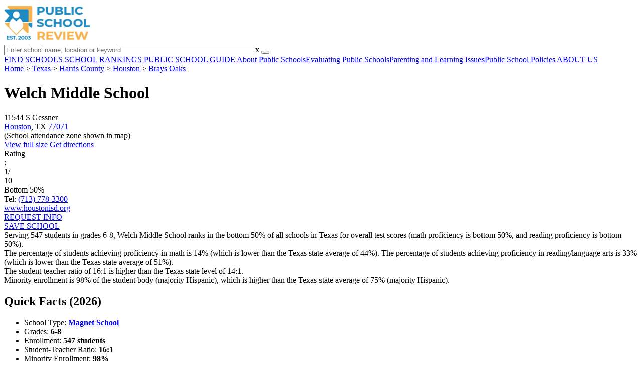

--- FILE ---
content_type: text/html; charset=UTF-8
request_url: https://www.publicschoolreview.com/welch-middle-school-profile
body_size: 33552
content:
<!DOCTYPE html><html
lang="en"><head>
 <script>(function(w,d,s,l,i){w[l]=w[l]||[];w[l].push({'gtm.start':
        new Date().getTime(),event:'gtm.js'});var f=d.getElementsByTagName(s)[0],
        j=d.createElement(s),dl=l!='dataLayer'?'&l='+l:'';j.async=true;j.src=
        'https://www.googletagmanager.com/gtm.js?id='+i+dl;f.parentNode.insertBefore(j,f);
        })(window,document,'script','dataLayer','GTM-KVXLX');</script> <meta
charset="utf-8"/><meta
http-equiv="X-UA-Compatible" content="IE=edge" ><meta
name="viewport" content="width=device-width, initial-scale=1.0, maximum-scale=2.0, user-scalable=yes"><meta
name="format-detection" content="telephone=no" ><meta
name="description" content="Welch Middle School is ranked within the bottom 50% of all public schools in Texas. Serving 547 students in grades 6-8, this school is located in Houston, TX." /><title>Welch Middle School (Ranked Bottom 50% for 2026) - Houston, TX</title><link
rel="dns-prefetch" href="https://static.publicschoolreview.com/" ><link
rel="dns-prefetch" href="https://images1.publicschoolreview.com/" ><link
rel="dns-prefetch" href="https://images2.publicschoolreview.com/" ><link
rel="dns-prefetch" href="https://images3.publicschoolreview.com/" ><link
rel="dns-prefetch" href="https://static.schoolreviewservices.com/" > <script src="//static.publicschoolreview.com/static/javascript/main.min.821302049.js"></script> <link
href='//static.publicschoolreview.com/static/style-css.1408042098.css' media='screen' type='text/css' rel='stylesheet' /><link
rel="preload" href="//static.schoolreviewservices.com/static/fonts/montserrat.woff" as="font" type="font/woff" crossorigin="anonymous"><link
rel="preload" href="//static.schoolreviewservices.com/static/fonts/montserrat_medium.woff2" as="font" type="font/woff2" crossorigin="anonymous"><link
rel="preload" href="//static.schoolreviewservices.com/static/fonts/hind_300_first.woff2" as="font" type="font/woff2" crossorigin="anonymous"><link
rel="preload" href="//static.schoolreviewservices.com/static/fonts/hind_300_second.woff" as="font" type="font/woff" crossorigin="anonymous"><link
rel="preload" href="//static.schoolreviewservices.com/static/fonts/hind_400_first.woff2" as="font" type="font/woff2" crossorigin="anonymous"><link
rel="preload" href="//static.schoolreviewservices.com/static/fonts/hind_400_second.woff" as="font" type="font/woff" crossorigin="anonymous"><link
rel="preload" href="//static.schoolreviewservices.com/static/fonts/hind_500_first.woff2" as="font" type="font/woff2" crossorigin="anonymous"><link
rel="preload" href="//static.schoolreviewservices.com/static/fonts/hind_500_second.woff" as="font" type="font/woff" crossorigin="anonymous"><link
rel="preload" href="//static.schoolreviewservices.com/static/fonts/hind_600_first.woff2" as="font" type="font/woff2" crossorigin="anonymous"><link
rel="preload" href="//static.schoolreviewservices.com/static/fonts/hind_600_second.woff" as="font" type="font/woff" crossorigin="anonymous"><link
rel="preload" href="//static.schoolreviewservices.com/static/fonts/hind_700_first.woff2" as="font" type="font/woff2" crossorigin="anonymous"><link
rel="preload" href="//static.schoolreviewservices.com/static/fonts/hind_700_second.woff" as="font" type="font/woff" crossorigin="anonymous"><link
rel="preload" href="//static.schoolreviewservices.com/static/fonts/fcicons.ttf" as="font" type="font/ttf" crossorigin="anonymous"><link
rel="canonical" href="https://www.publicschoolreview.com/welch-middle-school-profile"><link
rel="dns-prefetch" href="https://a.tile.openstreetmap.org"><link
rel="dns-prefetch" href="https://b.tile.openstreetmap.org"><link
rel="dns-prefetch" href="https://c.tile.openstreetmap.org"><link
rel="apple-touch-icon" sizes="180x180" href="/apple-touch-icon.png?v=yyxmRQnxXd"><link
rel="icon" type="image/png" href="/favicon-32x32.png?v=yyxmRQnxXd" sizes="32x32"><link
rel="icon" type="image/png" href="/favicon-16x16.png?v=yyxmRQnxXd" sizes="16x16"><link
rel="manifest" href="/manifest.json?v=yyxmRQnxXd"><link
rel="mask-icon" href="/safari-pinned-tab.svg?v=yyxmRQnxXd" color="#1E8BC3"><link
rel="shortcut icon" href="/favicon.ico?v=yyxmRQnxXd"><meta
name="msapplication-TileColor" content="#da532c"><meta
name="msapplication-TileImage" content="/mstile-144x144.png?v=yyxmRQnxXd"><meta
name="theme-color" content="#ffffff"><meta
property="fb:app_id" content="186083974783000"/><meta
property="og:title" content="Welch Middle School (Ranked Bottom 50% for 2026) - Houston, TX"/><meta
property="og:type" content="profile"/><meta
property="og:url" content="https://www.publicschoolreview.com/welch-middle-school-profile"/><meta
property="og:site_name" content="Public School Review"/><meta
property="og:locale" content="en_US"><meta
property="og:description" content="Welch Middle School is ranked within the bottom 50% of all public schools in Texas. Serving 547 students in grades 6-8, this school is located in Houston, TX."/> <script type="application/ld+json">{"@context":"http://schema.org","@type":"FAQPage","mainEntity":[{"@type":"Question","name":"What is Welch Middle School's ranking?","acceptedAnswer":{"@type":"Answer","text":"Welch Middle School is ranked #7568 out of 8,096 schools, which ranks it among the bottom 50% of public schools in Texas."}},{"@type":"Question","name":"What percent of students have achieved state testing proficiency in math and reading?","acceptedAnswer":{"@type":"Answer","text":"14% of students have achieved math proficiency (compared to the 44% TX state average), while 33% of students have achieved reading proficiency (compared to the 51% TX state average). "}},{"@type":"Question","name":"How many students attend Welch Middle School?","acceptedAnswer":{"@type":"Answer","text":"547 students attend Welch Middle School."}},{"@type":"Question","name":"What is the racial composition of the student body?","acceptedAnswer":{"@type":"Answer","text":"56% of Welch Middle School students are Hispanic, 32% of students are Black, 9% of students are Asian, 2% of students are White, and 1% of students are Two or more races."}},{"@type":"Question","name":"What is the student-teacher ratio of Welch Middle School?","acceptedAnswer":{"@type":"Answer","text":"Welch Middle School has a student ration of 16:1, which is higher than the Texas state average of 14:1."}},{"@type":"Question","name":"What grades does Welch Middle School offer ?","acceptedAnswer":{"@type":"Answer","text":"Welch Middle School offers enrollment in grades 6-8"}},{"@type":"Question","name":"What school district is Welch Middle School part of? ","acceptedAnswer":{"@type":"Answer","text":"Welch Middle School is part of Houston Independent School District."}},{"@type":"Question","name":"In what neighborhood is Welch Middle School located? ","acceptedAnswer":{"@type":"Answer","text":"Welch Middle School is located in the Brays Oaks neighborhood of Houston, TX. There are 8 other public schools located in Brays Oaks."}}]}</script><script>if(window['sendCustomPvTrackingRequest']){
    sendCustomPvTrackingRequest('idf_2026_79061','school_overview');
}</script><script type="application/ld+json">{"@context": "https://schema.org/","@type": "Review","author": {"@type":"Organization","name":"Public School Review","url":"https://www.publicschoolreview.com","logo":"https://www.publicschoolreview.com/images/public-school-review-large-logo.png"},"reviewRating": {"@type": "Rating","worstRating":"1.0","bestRating":"10.0","ratingValue": "1"},"itemReviewed":{"@context":"http://schema.org","@type":"School","name":"Welch Middle School","address":{"@type":"PostalAddress","streetAddress":"11544 S Gessner","addressLocality":"Houston","addressRegion":"TX","postalCode":"77071","addressCountry":"US"},"description":" Serving 547 students in grades 6-8,&nbsp;Welch Middle School ranks in the bottom 50% of all schools in Texas for overall test scores (math proficiency is bottom 50%, and reading proficiency is bottom 50%). The percentage of students achieving proficiency in math is 14% (which is lower than the Texas state average of 44%). The percentage of students achieving proficiency in reading/language arts is 33% (which is lower than the Texas state average of 51%). The student-teacher ratio of 16:1 is higher than the Texas state level of 14:1. Minority enrollment is 98% of the student body (majority Hispanic), which is higher than the Texas state average of 75% (majority Hispanic).","telephone":"(713) 778-3300","url":"https://www.publicschoolreview.com/welch-middle-school-profile","award":"Top-Ranked School In Texas (2026)"}}</script><script type="application/ld+json">{
        "@context":"https://schema.org/",
        "@type":"Dataset",
        "name":"Welch Middle School",
        "description":"The historical dataset of Welch Middle School is provided by PublicSchoolReview and contain statistics on metrics:Total Students Trends Over Years (1987-2023),Total Classroom Teachers Trends Over Years (1991-2023),Distribution of Students By Grade Trends,Student-Teacher Ratio Comparison Over Years (1991-2023),Asian Student Percentage Comparison Over Years (1991-2023),Hispanic Student Percentage Comparison Over Years (1991-2023),Black Student Percentage Comparison Over Years (1991-2023),White Student Percentage Comparison Over Years (1991-2023),Two or More Races Student Percentage Comparison Over Years (2011-2022),Diversity Score Comparison Over Years (1991-2023),Free Lunch Eligibility Comparison Over Years (1993-2023),Reduced-Price Lunch Eligibility Comparison Over Years (1999-2023),Reading and Language Arts Proficiency Comparison Over Years (2011-2022),Math Proficiency Comparison Over Years (2012-2023),Science Proficiency Comparison Over Years (2021-2022),Overall School Rank Trends Over Years (2012-2023)",
        "url":"https://www.publicschoolreview.com/welch-middle-school-profile",
        "keywords":[
            "PublicSchoolReview > Welch Middle School > Total Students Trends Over Years (1987-2023)","PublicSchoolReview > Welch Middle School > Total Classroom Teachers Trends Over Years (1991-2023)","PublicSchoolReview > Welch Middle School > Distribution of Students By Grade Trends","PublicSchoolReview > Welch Middle School > Student-Teacher Ratio Comparison Over Years (1991-2023)","PublicSchoolReview > Welch Middle School > Asian Student Percentage Comparison Over Years (1991-2023)","PublicSchoolReview > Welch Middle School > Hispanic Student Percentage Comparison Over Years (1991-2023)","PublicSchoolReview > Welch Middle School > Black Student Percentage Comparison Over Years (1991-2023)","PublicSchoolReview > Welch Middle School > White Student Percentage Comparison Over Years (1991-2023)","PublicSchoolReview > Welch Middle School > Two or More Races Student Percentage Comparison Over Years (2011-2022)","PublicSchoolReview > Welch Middle School > Diversity Score Comparison Over Years (1991-2023)","PublicSchoolReview > Welch Middle School > Free Lunch Eligibility Comparison Over Years (1993-2023)","PublicSchoolReview > Welch Middle School > Reduced-Price Lunch Eligibility Comparison Over Years (1999-2023)","PublicSchoolReview > Welch Middle School > Reading and Language Arts Proficiency Comparison Over Years (2011-2022)","PublicSchoolReview > Welch Middle School > Math Proficiency Comparison Over Years (2012-2023)","PublicSchoolReview > Welch Middle School > Science Proficiency Comparison Over Years (2021-2022)","PublicSchoolReview > Welch Middle School > Overall School Rank Trends Over Years (2012-2023)"
        ],
        "isAccessibleForFree":"true",
        "license" : "https://creativecommons.org/licenses/by/4.0/deed.en",
        "hasPart" : [
            {
  "@type": "Dataset",
  "name": "Trends in Total Students (1987-2023): Welch Middle School",
  "description": "This dataset tracks annual total students amount from 1987 to 2023 for Welch Middle School",
  "license" : "https://creativecommons.org/licenses/by/4.0/deed.en",
  "creator":{
     "@type":"Organization",
     "name": "Public School Review"
  }
},{
  "@type": "Dataset",
  "name": "Trends in Total Classroom Teachers (1991-2023): Welch Middle School",
  "description": "This dataset tracks annual total classroom teachers amount from 1991 to 2023 for Welch Middle School",
  "license" : "https://creativecommons.org/licenses/by/4.0/deed.en",
  "creator":{
     "@type":"Organization",
     "name": "Public School Review"
  }
},{
  "@type": "Dataset",
  "name": "Distribution of Students Across Grade Levels in Welch Middle School",
  "description": "This dataset tracks annual distribution of students across grade levels in Welch Middle School",
  "license" : "https://creativecommons.org/licenses/by/4.0/deed.en",
  "creator":{
     "@type":"Organization",
     "name": "Public School Review"
  }
},{
  "@type": "Dataset",
  "name": "Trends in Student-Teacher Ratio (1991-2023): Welch Middle School vs. Texas vs. Houston Independent School District",
  "description": "This dataset tracks annual student-teacher ratio from 1991 to 2023 for Welch Middle School vs. Texas and Houston Independent School District",
  "license" : "https://creativecommons.org/licenses/by/4.0/deed.en",
  "creator":{
     "@type":"Organization",
     "name": "Public School Review"
  }
},{
  "@type": "Dataset",
  "name": "Trends in Asian Student Percentage (1991-2023): Welch Middle School vs. Texas vs. Houston Independent School District",
  "description": "This dataset tracks annual asian student percentage from 1991 to 2023 for Welch Middle School vs. Texas and Houston Independent School District",
  "license" : "https://creativecommons.org/licenses/by/4.0/deed.en",
  "creator":{
     "@type":"Organization",
     "name": "Public School Review"
  }
},{
  "@type": "Dataset",
  "name": "Trends in Hispanic Student Percentage (1991-2023): Welch Middle School vs. Texas vs. Houston Independent School District",
  "description": "This dataset tracks annual hispanic student percentage from 1991 to 2023 for Welch Middle School vs. Texas and Houston Independent School District",
  "license" : "https://creativecommons.org/licenses/by/4.0/deed.en",
  "creator":{
     "@type":"Organization",
     "name": "Public School Review"
  }
},{
  "@type": "Dataset",
  "name": "Trends in Black Student Percentage (1991-2023): Welch Middle School vs. Texas vs. Houston Independent School District",
  "description": "This dataset tracks annual black student percentage from 1991 to 2023 for Welch Middle School vs. Texas and Houston Independent School District",
  "license" : "https://creativecommons.org/licenses/by/4.0/deed.en",
  "creator":{
     "@type":"Organization",
     "name": "Public School Review"
  }
},{
  "@type": "Dataset",
  "name": "Trends in White Student Percentage (1991-2023): Welch Middle School vs. Texas vs. Houston Independent School District",
  "description": "This dataset tracks annual white student percentage from 1991 to 2023 for Welch Middle School vs. Texas and Houston Independent School District",
  "license" : "https://creativecommons.org/licenses/by/4.0/deed.en",
  "creator":{
     "@type":"Organization",
     "name": "Public School Review"
  }
},{
  "@type": "Dataset",
  "name": "Trends in Two or More Races Student Percentage (2011-2022): Welch Middle School vs. Texas vs. Houston Independent School District",
  "description": "This dataset tracks annual two or more races student percentage from 2011 to 2022 for Welch Middle School vs. Texas and Houston Independent School District",
  "license" : "https://creativecommons.org/licenses/by/4.0/deed.en",
  "creator":{
     "@type":"Organization",
     "name": "Public School Review"
  }
},{
  "@type": "Dataset",
  "name": "Trends in Diversity Score (1991-2023): Welch Middle School vs. Texas vs. Houston Independent School District",
  "description": "This dataset tracks annual diversity score from 1991 to 2023 for Welch Middle School vs. Texas and Houston Independent School District",
  "license" : "https://creativecommons.org/licenses/by/4.0/deed.en",
  "creator":{
     "@type":"Organization",
     "name": "Public School Review"
  }
},{
  "@type": "Dataset",
  "name": "Trends in Free Lunch Eligibility (1993-2023): Welch Middle School vs. Texas vs. Houston Independent School District",
  "description": "This dataset tracks annual free lunch eligibility from 1993 to 2023 for Welch Middle School vs. Texas and Houston Independent School District",
  "license" : "https://creativecommons.org/licenses/by/4.0/deed.en",
  "creator":{
     "@type":"Organization",
     "name": "Public School Review"
  }
},{
  "@type": "Dataset",
  "name": "Trends in Reduced-Price Lunch Eligibility (1999-2023): Welch Middle School vs. Texas vs. Houston Independent School District",
  "description": "This dataset tracks annual reduced-price lunch eligibility from 1999 to 2023 for Welch Middle School vs. Texas and Houston Independent School District",
  "license" : "https://creativecommons.org/licenses/by/4.0/deed.en",
  "creator":{
     "@type":"Organization",
     "name": "Public School Review"
  }
},{
  "@type": "Dataset",
  "name": "Trends in Reading and Language Arts Proficiency (2011-2022): Welch Middle School vs. Texas vs. Houston Independent School District",
  "description": "This dataset tracks annual reading and language arts proficiency from 2011 to 2022 for Welch Middle School vs. Texas and Houston Independent School District",
  "license" : "https://creativecommons.org/licenses/by/4.0/deed.en",
  "creator":{
     "@type":"Organization",
     "name": "Public School Review"
  }
},{
  "@type": "Dataset",
  "name": "Trends in Math Proficiency (2012-2023): Welch Middle School vs. Texas vs. Houston Independent School District",
  "description": "This dataset tracks annual math proficiency from 2012 to 2023 for Welch Middle School vs. Texas and Houston Independent School District",
  "license" : "https://creativecommons.org/licenses/by/4.0/deed.en",
  "creator":{
     "@type":"Organization",
     "name": "Public School Review"
  }
},{
  "@type": "Dataset",
  "name": "Trends in Science Proficiency (2021-2022): Welch Middle School vs. Texas vs. Houston Independent School District",
  "description": "This dataset tracks annual science proficiency from 2021 to 2022 for Welch Middle School vs. Texas and Houston Independent School District",
  "license" : "https://creativecommons.org/licenses/by/4.0/deed.en",
  "creator":{
     "@type":"Organization",
     "name": "Public School Review"
  }
},{
  "@type": "Dataset",
  "name": "Trends in Overall School Rank (2012-2023): Welch Middle School",
  "description": "This dataset tracks annual overall school rank from 2012 to 2023 for Welch Middle School",
  "license" : "https://creativecommons.org/licenses/by/4.0/deed.en",
  "creator":{
     "@type":"Organization",
     "name": "Public School Review"
  }
}
        ],
        "creator":{
            "@type":"Organization",
            "url":"https://www.publicschoolreview.com",
            "sameAs":["https://facebook.com/publicschoolreview","https://twitter.com/PublicSchoolRev"],
            "logo":"https://www.publicschoolreview.com/images/public-school-review-large-logo.png",
            "name":"Public School Review",
            "description":"Since 2003, Public School Review has been providing rigorous data analysis of USA public schools. By regularly analyzing and updating numerous public data sets from federal and state education agencies, our site evaluates schools relative to each other and to state-wide averages for a multitude of important data points. The site can be particularly helpful for families who are moving and need to evaluate several potential schools, or for all parents who are exploring different pre-college educational options for their child.",
            "legalName":"Public School Review LLC",
            "foundingDate":"2003-09-01",
            "address":{"@type":"PostalAddress","streetAddress":"941 West Morse Boulevard, Suite 100","addressLocality":"Winter Park","addressRegion":"FL","postalCode":"32789","addressCountry":"US"},
            "contactPoint":{"@type":"ContactPoint","email":"information@publicschoolreview.com","url":"https://www.publicschoolreview.com/contact-us"}
        },
        "includedInDataCatalog":{
            "@type":"DataCatalog",
            "name":"www.publicschoolreview.com"
        },
        "distribution":[
            {
                "@type":"DataDownload",
                "encodingFormat":"text/xml",
                "contentUrl":"https://www.publicschoolreview.com/welch-middle-school-profile/download-dataset/xml"
            },
            {
                "@type":"DataDownload",
                "encodingFormat":"application/json",
                "contentUrl":"https://www.publicschoolreview.com/welch-middle-school-profile/download-dataset/json"
            }
        ],
        "temporalCoverage":"1987-01-01/2026-12-31",
        "version":"20250427001"
    }</script> </head><body
id="school_overview">
<noscript><iframe
src="https://www.googletagmanager.com/ns.html?id=GTM-KVXLX"
height="0" width="0" style="display:none;visibility:hidden"></iframe></noscript>
<script src="https://static.publicschoolreview.com/static/public_school_review.js" async data-tmsclient="Public School Review" data-layout="ros" data-debug="false" data-lazy="true" ></script> <script>window.TAS = window.TAS || { cmd: [] }</script><script type="text/javascript">!(function(o,_name){function n(){(n.q=n.q||[]).push(arguments)}n.v=1,o[_name]=o[_name]||n;!(function(o,t,n,c){function e(n){(function(){try{return(localStorage.getItem("v4ac1eiZr0")||"").split(",")[4]>0}catch(o){}return!1})()&&(n=o[t].pubads())&&n.setTargeting("admiral-engaged","true")}(c=o[t]=o[t]||{}).cmd=c.cmd||[],typeof c.pubads===n?e():typeof c.cmd.unshift===n?c.cmd.unshift(e):c.cmd.push(e)})(window,"googletag","function");})(window,String.fromCharCode(97,100,109,105,114,97,108));!(function(t,c,i){i=t.createElement(c),t=t.getElementsByTagName(c)[0],i.async=1,i.src="https://stretchsister.com/v2ltmHivZG2NbJnkyNKrgivrdS-pQfwfRyQavNFwlu7rAbRQONSCSloM",t.parentNode.insertBefore(i,t)})(document,"script");</script> <div
id="fb-root"></div><div
id="page-container"><header
id="header-wrapper"><div
class="header-content nav-down headroom header-fixed">
<span
class="m-header-navbar" id="m-header-navbar"></span>
<a
href="/" title="Public School Review - Established 2003" class="header-logo-link"><img
src="/images/public-school-review-est-2003-logo.png" alt="Public School Review - Established 2003" class="header-logo-img" width="172" height="77" loading="lazy" /></a><div
class="search-bar header-search-bar"><form
method="GET" action="/search" accept-charset="UTF-8" name="cse-search-box-1" id="cse-search-box-1" class="cse-search-box" novalidate><input
id="q1" class="search-input" size="60" placeholder="Enter school name, location or keyword" onfocus="this.placeholder=&#039;&#039;" onblur="this.placeholder=&#039;Enter school name, location or keyword&#039;" readonly="readonly" style="color:#a9a9a9" required name="q" type="text" value="">        <span
class="search-x-delete">x</span><span
class="m-search-x-delete"></span>
<input
name="cx" type="hidden" value="016015916617632982569:wui1qgj1s2y"><input
name="ie" type="hidden" value="UTF-8"><input
name="siteurl" type="hidden" value="www.publicschoolreview.com"><input
name="spam_trap" type="hidden" value=""><button
type="submit" name="sa" class="search-button"></button></form></div><div
id="header-login-line" class="header-login-line"></div>
<span
class="m-search-icon" id="m-search-icon"></span></div></header><nav
id="header-nav-wrapper"><div
class="header-nav-content"><div
id="m-header-login-line" class="m-header-login-line"></div>
<a
href="/find-schools" class="header-nav-link">FIND SCHOOLS</a>
<a
href="/school-rankings" class="header-nav-link">SCHOOL RANKINGS</a>
<a
href="/blog" class="header-nav-link header-nav-blog">PUBLIC SCHOOL GUIDE
<span
class="m-cat-icon"><span
class='m-ci-arrow m-ci-arrow-down'></span></span>
</a>
<span
class="m-cat-menu">
<a
href='/blog/category/about-public-schools' class='header-nav-link' >About Public Schools</a><a
href='/blog/category/evaluating-public-schools' class='header-nav-link' >Evaluating Public Schools</a><a
href='/blog/category/parenting-and-learning-issues' class='header-nav-link' >Parenting and Learning Issues</a><a
href='/blog/category/public-school-policies' class='header-nav-link' >Public School Policies</a>                    </span>
<a
href="/about-us" class="header-nav-link">ABOUT US</a></div></nav><div
id="menuarea-wrapper"></div><div
id="main-wrapper"><div
id="main"><div
id="main-headline-wrapper"><div
class="breadcrumbs"  itemscope itemtype="https://schema.org/BreadcrumbList"  >
<span
itemprop="itemListElement" itemscope itemtype="https://schema.org/ListItem"><a
itemscope itemtype="https://schema.org/WebPage" itemprop="item" itemid="https://www.publicschoolreview.com/" href="https://www.publicschoolreview.com/" ><span
itemprop="name">Home</span></a><meta
itemprop="position" content="1" /></span> &gt; <span
itemprop="itemListElement" itemscope itemtype="https://schema.org/ListItem"><a
itemscope itemtype="https://schema.org/WebPage" itemprop="item" itemid="https://www.publicschoolreview.com/texas" href="https://www.publicschoolreview.com/texas" ><span
itemprop="name">Texas</span></a><meta
itemprop="position" content="2" /></span> &gt; <span
itemprop="itemListElement" itemscope itemtype="https://schema.org/ListItem"><a
itemscope itemtype="https://schema.org/WebPage" itemprop="item" itemid="https://www.publicschoolreview.com/texas/harris-county" href="https://www.publicschoolreview.com/texas/harris-county" ><span
itemprop="name">Harris County</span></a><meta
itemprop="position" content="3" /></span> &gt; <span
itemprop="itemListElement" itemscope itemtype="https://schema.org/ListItem"><a
itemscope itemtype="https://schema.org/WebPage" itemprop="item" itemid="https://www.publicschoolreview.com/texas/houston" href="https://www.publicschoolreview.com/texas/houston" ><span
itemprop="name">Houston</span></a><meta
itemprop="position" content="4" /></span> &gt; <span
itemprop="itemListElement" itemscope itemtype="https://schema.org/ListItem"><a
itemscope itemtype="https://schema.org/WebPage" itemprop="item" itemid="https://www.publicschoolreview.com/texas/houston/neighborhood/brays-oaks" href="https://www.publicschoolreview.com/texas/houston/neighborhood/brays-oaks" ><span
itemprop="name">Brays Oaks</span></a><meta
itemprop="position" content="5" /></span></div></div><div
id="content-headline-wrapper" class="has-breadcrumbs no-hl-ads chw-layout-1 has-hm " ><h1 id="main-headline" class="" >Welch Middle School</h1>
<span
class="so-jump-btn-wrapper dpo-xllg-flex" id="so-jump-btn-wrapper"><span
class="so-jump-btn" id="so-jump-btn"></span></span>
<span
class="jump-list-nav" id="jump-list-nav" style="display:none;">
<span
data-jump-id="top-rankings" class="jump-list-link">Top Rankings</span>
<span
data-jump-id="overview" class="jump-list-link">Overview</span>
<span
data-jump-id="school-rankings" class="jump-list-link">School Rankings</span>
<span
data-jump-id="faq" class="jump-list-link">Frequently Asked Questions</span>
<span
data-jump-id="nearby-public-schools" class="jump-list-link">Nearby Public Schools</span>
<span
data-jump-id="reviews" class="jump-list-link">School Reviews</span>
<a
class="jump-list-edit-link" href="/school-login">Edit School Profile</a>
</span></div><div
id="main-content"><div
id='tms-ad-1' data-ad-viewports='Mobile,Big Mobile' data-ad-class=' tmsads  dc-mobile-horizontal-1 dc-big-mobile-horizontal-1' data-is-ms-ads='false' data-ms-adunit-id='' data-ad-wrapper-class='srn-ads-cnt dc-mobile-horizontal-1 dc-big-mobile-horizontal-1 dc-xs-block dc-md-block dc-lg-none dc-xl-none tmsads-below-headline' data-ad-id='unit-1605564570405' data-ad-type='default' data-ad-infinite='false' class='srn-ads-cnt srn-ads-cnt dc-mobile-horizontal-1 dc-big-mobile-horizontal-1 dc-xs-block dc-md-block dc-lg-none dc-xl-none tmsads-below-headline '></div> <script>if(window['renderAD']){renderAD('tms-ad-1')}</script> <div
id="top-info-box"  class="section-wrapper sec-box-wrapper"><div
class="sec-content sec-no-header sec-box-2"><div
class="cards-wrapper nf-cards-wrapper"><div
class="card-row card-icon card-address icon-address card-odd has-map" ><div
class='cr_content_wrapper'>11544 S Gessner<br><a
href='/texas/houston'>Houston</a>, TX <a
href='/texas/houston/77071'>77071</a><br><div
class='zone-text'>(<span
class='bubble_text'  data-rel='tooltip' role='tooltip' data-tippy-content="School attendance zones are designated boundaries around public schools that determine student eligibility for attending a particular school. Students whose homes are located within a particular school's attendance zone are eligible for enrollment. School officials determine and periodically adjust attendance zones based on community demographics and other local factors.">School attendance zone</span> shown in map)</div></div></div><div
class="card-mobile-map dpo-xsmd-block"><div
id="mobile-map-wrapper" class="map-wrapper mini-map-wrapper dpo-xsmd-block"><div
id="mobile-map" class="mini-map"></div></div><div
class="address-direction-wrapper" >
<a
href="https://maps.google.com/?q=11544+S+GessnerHouston%2C+TX+77071%28School+attendance+zone+shown+in+map%29" target="_blank" class="icon-direction"> View full size</a>
<a
href="https://maps.google.com/maps?saddr=current+location&daddr=11544+S+GessnerHouston%2C+TX+77071%28School+attendance+zone+shown+in+map%29" target="_blank" class="icon-direction"> Get directions</a></div></div><div
class="card-row card-icon card-rating-score icon-rating-score card-rating-types-1 "><div
class="cr_content_wrapper rating-star-wrapper"><div
class='bubble_text'  data-rel='tooltip' role='tooltip' data-tippy-content='Denotes Texas state ranking (out of 10). A score of 1/10 indicates that student test scores for this school are in the bottom 50% among all TX schools. Note: data is from 2022-2023. Please confirm with your state&apos;s Department of Education if more recent testing data is available.'>Rating</div>:&nbsp;<div
class="rank-score-cnt rank-color-5">1/<div
class="total-rank-score">10</div></div>  Bottom 50%<div
class='cr-review-wrapper' title="Public School Review Rank">
<span
class='icon icon-star-medium star-medium-5'></span></div></div></div><div
class="card-row card-icon card-tel icon-tel card-odd"><div
class='cr_content_wrapper'>
Tel: <a
rel="nofollow" href="tel:(713)778-3300">(713) 778-3300</a></div></div><div
class="card-row card-icon card-website icon-website "><div
class='cr_content_wrapper'>
<a
href="https://www.houstonisd.org/welch" target="_blank" class="website-click" id="cr-school-website">www.houstonisd.org</a>
<a
href="https://www.facebook.com/HoustonISD" target="_blank" class='cr-sm-link cr-sm-fb'>
<span
class='cr-sm-icon cr-sm-icon-fb'>
</span>
</a>
<a
href="https://twitter.com/WelchMSStuCo" target="_blank" class='cr-sm-link cr-sm-x'>
<span
class='cr-sm-icon cr-sm-icon-x'>
</span>
</a></div></div></div><div
class="infobox-top-right dpo-xllg-block"><div
id='tms-ad-2' data-ad-viewports='Desktop' data-ad-class=' tmsads  dc-desktop-square-1' data-is-ms-ads='false' data-ms-adunit-id='' data-ad-wrapper-class='srn-ads-cnt dc-desktop-square-1 dc-xs-none dc-md-none dc-lg-none dc-xl-block  header-overlay' data-ad-id='unit-1605565492599' data-ad-type='default' data-ad-infinite='false' class='srn-ads-cnt srn-ads-cnt dc-desktop-square-1 dc-xs-none dc-md-none dc-lg-none dc-xl-block  header-overlay '></div> <script>if(window['renderAD']){renderAD('tms-ad-2')}</script> </div><div
class="clear-f"></div><div
class="info-btns-wrapper">
<a
href="/welch-middle-school-profile/request-info"  class="info-box-btn ib-btn-request ib-btn-odd"><div
class="icon-wrapper icon-request"></div>REQUEST INFO</a>
<a
rel="nofollow" href="/student_redirect.php?school_id=79061" class="info-box-btn ib-btn-ss ib-btn-even"><div
class="icon-wrapper icon-ss"></div>SAVE SCHOOL</a></div><div
class="checkmarks_list school-highlights" id="school-highlights"><div
class="checkmark_row"><div
class="checkmark_content">
Serving 547 students in grades 6-8,&nbsp;Welch Middle School ranks in the bottom 50% of all schools in Texas for overall test scores (math proficiency is bottom 50%, and reading proficiency is bottom 50%).</div></div><div
class="checkmark_row"><div
class="checkmark_content">
The percentage of students achieving <span
class='bubble_text'  data-rel='tooltip' role='tooltip' data-tippy-content='The percentage of students in this school that scored at or above &#39;proficient&#39; levels in math, as designated by Texas and its state tests.'>proficiency in math</span> is 14% (which is lower than the Texas state average of 44%). The percentage of students achieving <span
class='bubble_text'  data-rel='tooltip' role='tooltip' data-tippy-content='The percentage of students in this school that scored at or above &#39;proficient&#39; levels in reading/language arts, as designated by Texas and its state tests.'>proficiency in reading/language arts</span> is 33% (which is lower than the Texas state average of 51%).</div></div><div
class="checkmark_row"><div
class="checkmark_content">
The student-teacher ratio of 16:1 is higher than the Texas state level of 14:1.</div></div><div
class="checkmark_row"><div
class="checkmark_content">
Minority enrollment is 98% of the student body (majority Hispanic), which is higher than the Texas state average of 75% (majority Hispanic).</div></div></div><div
id='tms-ad-3' data-ad-viewports='Mobile,Big Mobile,Tablet' data-ad-class=' tmsads  dc-mobile-square-1 dc-big-mobile-square-1 dc-tablet-square-1' data-is-ms-ads='false' data-ms-adunit-id='' data-ad-wrapper-class='srn-ads-cnt dc-mobile-square-1 dc-big-mobile-square-1 dc-tablet-square-1 dc-xs-block dc-md-block dc-lg-block dc-xl-none ' data-ad-id='unit-1605565492599' data-ad-type='default' data-ad-infinite='false' class='srn-ads-cnt srn-ads-cnt dc-mobile-square-1 dc-big-mobile-square-1 dc-tablet-square-1 dc-xs-block dc-md-block dc-lg-block dc-xl-none  '></div> <script>if(window['renderAD']){renderAD('tms-ad-3')}</script> </div></div><div
id="chartimg-overlay"></div><div
id='request-placeholder' class='dpo-xsmd-block'></div><div
id='tms-ad-4' data-ad-viewports='Mobile,Big Mobile' data-ad-class=' tmsads  dc-mobile-square-2 dc-big-mobile-square-2' data-is-ms-ads='false' data-ms-adunit-id='' data-ad-wrapper-class='srn-ads-cnt dc-mobile-square-2 dc-big-mobile-square-2 dc-xs-block dc-md-block dc-lg-none dc-xl-none ' data-ad-id='unit-1605565518006' data-ad-type='default' data-ad-infinite='false' class='srn-ads-cnt srn-ads-cnt dc-mobile-square-2 dc-big-mobile-square-2 dc-xs-block dc-md-block dc-lg-none dc-xl-none  '></div> <script>if(window['renderAD']){renderAD('tms-ad-4')}</script> <section
class="section-wrapper quick-stats-box"><header
class="section-header sec-3-header"><div
class="sec-header-icon-bg   icon-24-33"><div
class="sec-header-icon  idea-icon "></div></div><div
class="sec-header-title-cnt"><H2 class="sec-header-title">Quick Facts (2026)</H2></div></header><div
class="sec-content sec-after-header quick-box"><ul
class="quick-stats-ul"><li
class="quick-stats-li quick-stats-text">School Type: <strong
class=""><a
href='/texas/magnet-public-schools'>Magnet School</a></strong></li><li
class="quick-stats-li quick-stats-text">Grades: <strong
class="">6-8</strong></li><li
class="quick-stats-li quick-stats-text">Enrollment: <strong
class="">547 students</strong></li><li
class="quick-stats-li quick-stats-text">Student-Teacher Ratio: <strong
class="">16:1</strong></li><li
class="quick-stats-li quick-stats-text">Minority Enrollment: <strong
class="">98%</strong></li><li
class="quick-stats-li quick-stats-text"><div
class='bubble_text'  data-rel='tooltip' role='tooltip' data-tippy-content='Overall testing rank is based on a school&#39;s combined math and reading proficiency test scores for the 2022-23 school year (latest year available). Rank is calculated based on schools within a particular state only.'>Overall Testing Rank</div>: <strong
class="">Bottom 50% in TX</strong></li><li
class="quick-stats-li quick-stats-text"><div
class='bubble_text'  data-rel='tooltip' role='tooltip' data-tippy-content='The percentage of students in this school that scored at or above &#39;proficient&#39; levels in math for the 2022-23 school year (latest year available), as designated by Texas and its state tests.'>Math Proficiency</div>: <strong
class="">14% <span
class='rank_description_text'>(Btm 50%)</span></strong></li><li
class="quick-stats-li quick-stats-text"><div
class='bubble_text'  data-rel='tooltip' role='tooltip' data-tippy-content='The percentage of students in this school that scored at or above &#39;proficient&#39; levels in reading/language arts for the 2021-22 school year (latest year available), as designated by Texas and its state tests.'>Reading Proficiency</div>: <strong
class="">33% <span
class='rank_description_text'>(Btm 50%)</span></strong></li><li
class="quick-stats-li quick-stats-text"><div
class='bubble_text'  data-rel='tooltip' role='tooltip' data-tippy-content='The percentage of students in this school that scored at or above &#39;proficient&#39; levels in science for the 2021-22 school year (latest year available), as designated by Texas and its state tests.'>Science Proficiency</div>: <strong
class="">17% <span
class='rank_description_text'>(Btm 50%)</span></strong></li><li
class="quick-stats-li quick-stats-text">Source: <strong
class="qsl-source-val">National Center for Education Statistics (NCES), TX Dept. of Education</strong></li></ul></div></section><div
id="top-placement-box"  class="section-wrapper sec-box-wrapper"><div
class="sec-content sec-no-header sec-box"><h2 class="so-dt-title" id="top-rankings">Top Rankings</h2><p
class="top-placement-text">Welch Middle School ranks among the <a
href="/school-rankings/texas">top 20% of public schools in Texas</a> for:</p><div
class="top20-placement-list default-layout"><div
class="t20p-list-head-row"><div
class="t20p-list-column category-col">Category</div><div
class="t20p-list-column attribute-col">Attribute</div></div><div
class="t20p-list-row list-row-border-2 bg_hover_change"><div
class="t20p-list-column category-col">Percent Eligible For Free Lunch</div><div
class="t20p-list-column attribute-col"><a
class="t20p-list-link" href="/free-lunch-stats/texas">Largest percent of students eligible for free lunch (Top 5%)</a></div></div></div></div></div><div
id="school-details-box"  class="section-wrapper sec-box-wrapper"><div
class="sec-content sec-no-header sec-box"><h2 class='so-dt-title' id="overview">School Overview</h2><div
class="checkmarks_list checkmark_population"><div
class='checkmark_row'><div
class='checkmark_content'>Welch Middle School's student population of 547 students has declined by 19% over five school years.</div></div><div
class='checkmark_row'><div
class='checkmark_content'>The teacher population of 35 teachers has declined by 12% over five school years.</div></div></div><div
id='tms-ad-5' data-ad-viewports='Desktop' data-ad-class=' tmsads  dc-desktop-horizontal-3' data-is-ms-ads='false' data-ms-adunit-id='' data-ad-wrapper-class='srn-ads-cnt dc-desktop-horizontal-3 dc-xs-none dc-md-none dc-lg-none dc-xl-block ' data-ad-id='unit-1605565251419' data-ad-type='default' data-ad-infinite='false' class='srn-ads-cnt srn-ads-cnt dc-desktop-horizontal-3 dc-xs-none dc-md-none dc-lg-none dc-xl-block  '></div> <script>if(window['renderAD']){renderAD('tms-ad-5')}</script> <div
id='tms-ad-6' data-ad-viewports='Tablet' data-ad-class=' tmsads  dc-tablet-square-2' data-is-ms-ads='false' data-ms-adunit-id='' data-ad-wrapper-class='srn-ads-cnt dc-tablet-square-2 dc-xs-none dc-md-none dc-lg-block dc-xl-none ' data-ad-id='unit-1605565518006' data-ad-type='default' data-ad-infinite='false' class='srn-ads-cnt srn-ads-cnt dc-tablet-square-2 dc-xs-none dc-md-none dc-lg-block dc-xl-none  '></div> <script>if(window['renderAD']){renderAD('tms-ad-6')}</script> <div
class="general-data-table so-data-table" ><div
class="dt-single-row-table"><div
class="dt-row dt-single-row"  ><div
class="dt-name-cell "  >School Type</div><div
class="dt-value-cell  dt-cells-1 "  ><a
class='so-dt-clink' href='/texas/magnet-public-schools'>Magnet School</a></div></div></div><div
class="dt-single-row-table"><div
class="dt-row dt-single-row"  ><div
class="dt-name-cell "  >Grades Offered</div><div
class="dt-value-cell  dt-cells-1 "  >Grades 6-8</div></div></div><div
class="dt-single-row-table"><div
class="dt-row dt-single-row"  ><div
class="dt-chart-cell chartimg-cell dt-cells-1 "  ><div
class="chartdiv_wrapper"><div
class="chartdiv nav-content-sec active" data-type="chart" data-chart-id="students_by_grade" id="students_by_grade_chart_div" aria-label="This chart displays the students of Welch Middle School by grade." data-download-name="Welch-Middle-School-Students-By-Grade"></div><div
id="overlay-students_by_grade-sm" class="chart_nav_bar small_device"><a
id="data-link-students_by_grade-sm" class="chart_nav_item" data-type="data" data-chart-id="students_by_grade" title="Click here to explore the chart's underlying data table.">View Data</a></div><div
class="nav-content-sec" data-type="data" data-chart-id="students_by_grade"><table
class="min-chart-datatable mcd-col2"><caption
class="bg-mcd-scate-100"><h3 class="mcd-caption-heading">Distribution of Students By Grade Trends</h3><thead
class="mcd-thead"><tr><th
class="mcd-th col_grade">Grade</th><th
class="mcd-th col_school">Welch Middle School</th></tr></thead><tbody
class="mcd-tbody"><tr><td
class="mcd-td col_year">6</td><td
class="mcd-td col_school">175</td></tr><tr><td
class="mcd-td col_year">7</td><td
class="mcd-td col_school">168</td></tr><tr><td
class="mcd-td col_year">8</td><td
class="mcd-td col_school">204</td></tr></tbody></table><div
class="nav-downlaod-sec"><div
class="nva-download-wrapper">
Download Table: <a
class="cdw-ndb nav-download-btn" data-chart-id="students_by_grade" data-type="csv" title="Click to download the underlying table data of the chart in CSV format.">Download as CSV</a> | <a
class="cdw-ndb nav-download-btn" data-chart-id="students_by_grade" data-type="xml" title="Click to download the underlying table data of the chart in XML format.">Download as XML</a> | <a
class="cdw-ndb nav-download-btn" data-chart-id="students_by_grade" data-type="json" title="Click to download the underlying table data of the chart in JSON format.">Download as JSON</a></div><div
class="nva-download-wrapper">
Download Full School Data: <a
class="cdw-ndb nav-download-btn-full" data-type="xml" title="Click to download complete underlying table data for all charts associated with this school, presented in XML format.">Full School Dataset XML</a> | <a
class="cdw-ndb nav-download-btn-full" data-type="json" title="Click to download complete underlying table data for all charts associated with this school, presented in JSON format.">Full School Dataset JSON</a></div></div><p
class="data-privacy-text">Note: Data may not be displayed on any public-facing website or service that replicates or resembles a school search or review portal without prior written permission. See our <a
href="https://www.publicschoolreview.com/terms">Terms of Service</a>.</p></div></div></div></div></div><div
class="dt-single-row-table"><div
class="dt-row dt-single-row"  ><div
class="dt-name-cell "  >Total Students</div><div
class="dt-value-cell  dt-cells-1 "  >547 students</div></div></div><div
class="dt-single-row-table"><div
class="dt-row dt-single-row"  ><div
class="dt-chart-cell chartimg-cell dt-cells-1 "  ><div
class="chartdiv_wrapper"><div
class="chartdiv nav-content-sec active" data-type="chart" data-chart-id="total_students" id="total_students_chart_div" aria-label="This chart illustrates the total number of students at Welch Middle School over the years, with the most recent data from the 2022-23 school year." data-download-name="Welch-Middle-School-Total-Students-1987-2023"></div><div
id="overlay-total_students-sm" class="chart_nav_bar small_device"><a
id="data-link-total_students-sm" class="chart_nav_item" data-type="data" data-chart-id="total_students" title="Click here to explore the chart's underlying data table.">View Data</a></div><div
class="nav-content-sec" data-type="data" data-chart-id="total_students"><table
class="min-chart-datatable mcd-col2"><caption
class="bg-mcd-scate-100"><h3 class="mcd-caption-heading">Total Students Trends Over Years (1987-2023)</h3><thead
class="mcd-thead"><tr><th
class="mcd-th col_year">Year</th><th
class="mcd-th col_school">Welch Middle School</th></tr></thead><tbody
class="mcd-tbody"><tr><td
class="mcd-td col_year">2023</td><td
class="mcd-td col_school">645</td></tr><tr><td
class="mcd-td col_year">2022</td><td
class="mcd-td col_school">617</td></tr><tr><td
class="mcd-td col_year">2021</td><td
class="mcd-td col_school">682</td></tr><tr><td
class="mcd-td col_year">2020</td><td
class="mcd-td col_school">727</td></tr><tr><td
class="mcd-td col_year">2019</td><td
class="mcd-td col_school">727</td></tr><tr><td
class="mcd-td col_year">2018</td><td
class="mcd-td col_school">800</td></tr><tr><td
class="mcd-td col_year">2017</td><td
class="mcd-td col_school">800</td></tr><tr><td
class="mcd-td col_year">2016</td><td
class="mcd-td col_school">853</td></tr><tr><td
class="mcd-td col_year">2015</td><td
class="mcd-td col_school">884</td></tr><tr><td
class="mcd-td col_year">2014</td><td
class="mcd-td col_school">918</td></tr><tr><td
class="mcd-td col_year">2013</td><td
class="mcd-td col_school">926</td></tr><tr><td
class="mcd-td col_year">2012</td><td
class="mcd-td col_school">995</td></tr><tr><td
class="mcd-td col_year">2011</td><td
class="mcd-td col_school">1,099</td></tr><tr><td
class="mcd-td col_year">2010</td><td
class="mcd-td col_school">1,159</td></tr><tr><td
class="mcd-td col_year">2009</td><td
class="mcd-td col_school">1,176</td></tr><tr><td
class="mcd-td col_year">2008</td><td
class="mcd-td col_school">1,286</td></tr><tr><td
class="mcd-td col_year">2007</td><td
class="mcd-td col_school">1,369</td></tr><tr><td
class="mcd-td col_year">2006</td><td
class="mcd-td col_school">1,338</td></tr><tr><td
class="mcd-td col_year">2005</td><td
class="mcd-td col_school">1,316</td></tr><tr><td
class="mcd-td col_year">2004</td><td
class="mcd-td col_school">1,326</td></tr><tr><td
class="mcd-td col_year">2003</td><td
class="mcd-td col_school">1,374</td></tr><tr><td
class="mcd-td col_year">2002</td><td
class="mcd-td col_school">1,388</td></tr><tr><td
class="mcd-td col_year">2001</td><td
class="mcd-td col_school">1,431</td></tr><tr><td
class="mcd-td col_year">2000</td><td
class="mcd-td col_school">1,543</td></tr><tr><td
class="mcd-td col_year">1999</td><td
class="mcd-td col_school">1,510</td></tr><tr><td
class="mcd-td col_year">1998</td><td
class="mcd-td col_school">1,634</td></tr><tr><td
class="mcd-td col_year">1997</td><td
class="mcd-td col_school">1,692</td></tr><tr><td
class="mcd-td col_year">1996</td><td
class="mcd-td col_school">1,697</td></tr><tr><td
class="mcd-td col_year">1995</td><td
class="mcd-td col_school">1,750</td></tr><tr><td
class="mcd-td col_year">1994</td><td
class="mcd-td col_school">1,738</td></tr><tr><td
class="mcd-td col_year">1993</td><td
class="mcd-td col_school">1,745</td></tr><tr><td
class="mcd-td col_year">1992</td><td
class="mcd-td col_school">1,691</td></tr><tr><td
class="mcd-td col_year">1991</td><td
class="mcd-td col_school">1,661</td></tr><tr><td
class="mcd-td col_year">1990</td><td
class="mcd-td col_school">1,549</td></tr><tr><td
class="mcd-td col_year">1989</td><td
class="mcd-td col_school">1,586</td></tr><tr><td
class="mcd-td col_year">1988</td><td
class="mcd-td col_school">1,595</td></tr><tr><td
class="mcd-td col_year">1987</td><td
class="mcd-td col_school">1,661</td></tr></tbody></table><div
class="nav-downlaod-sec"><div
class="nva-download-wrapper">
Download Table: <a
class="cdw-ndb nav-download-btn" data-chart-id="total_students" data-type="csv" title="Click to download the underlying table data of the chart in CSV format.">Download as CSV</a> | <a
class="cdw-ndb nav-download-btn" data-chart-id="total_students" data-type="xml" title="Click to download the underlying table data of the chart in XML format.">Download as XML</a> | <a
class="cdw-ndb nav-download-btn" data-chart-id="total_students" data-type="json" title="Click to download the underlying table data of the chart in JSON format.">Download as JSON</a></div><div
class="nva-download-wrapper">
Download Full School Data: <a
class="cdw-ndb nav-download-btn-full" data-type="xml" title="Click to download complete underlying table data for all charts associated with this school, presented in XML format.">Full School Dataset XML</a> | <a
class="cdw-ndb nav-download-btn-full" data-type="json" title="Click to download complete underlying table data for all charts associated with this school, presented in JSON format.">Full School Dataset JSON</a></div></div><p
class="data-privacy-text">Note: Data may not be displayed on any public-facing website or service that replicates or resembles a school search or review portal without prior written permission. See our <a
href="https://www.publicschoolreview.com/terms">Terms of Service</a>.</p></div></div></div></div></div><div
class="dt-single-row-table"><div
class="dt-row dt-single-row"  ><div
class="dt-name-cell "  >Gender %</div><div
class="dt-value-cell chartimg-cell pie-chart dt-cells-1 "  ><div
class="chartdiv" id="gender_chart_div" aria-label="This pie chart depicts the gender distribution at Welch Middle School." data-download-name="Welch-Middle-School-Gender"></div></div></div></div><div
class="dt-single-row-table"><div
class="dt-row dt-single-row"  ><div
class="dt-name-cell "  >Total Classroom Teachers</div><div
class="dt-value-cell  dt-cells-1 "  >35 teachers</div></div></div><div
class="dt-single-row-table"><div
class="dt-row dt-single-row"  ><div
class="dt-chart-cell chartimg-cell dt-cells-1 "  ><div
class="chartdiv_wrapper"><div
class="chartdiv nav-content-sec active" data-type="chart" data-chart-id="total_teachers" id="total_teachers_chart_div" aria-label="This chart illustrates the total number of teachers at Welch Middle School over the years, with the most recent data from the 2022-23 school year." data-download-name="Welch-Middle-School-Total-Teachers-1991-2023"></div><div
id="overlay-total_teachers-sm" class="chart_nav_bar small_device"><a
id="data-link-total_teachers-sm" class="chart_nav_item" data-type="data" data-chart-id="total_teachers" title="Click here to explore the chart's underlying data table.">View Data</a></div><div
class="nav-content-sec" data-type="data" data-chart-id="total_teachers"><table
class="min-chart-datatable mcd-col2"><caption
class="bg-mcd-scate-100"><h3 class="mcd-caption-heading">Total Classroom Teachers Trends Over Years (1991-2023)</h3><thead
class="mcd-thead"><tr><th
class="mcd-th col_year">Year</th><th
class="mcd-th col_school">Welch Middle School</th></tr></thead><tbody
class="mcd-tbody"><tr><td
class="mcd-td col_year">2023</td><td
class="mcd-td col_school">37</td></tr><tr><td
class="mcd-td col_year">2022</td><td
class="mcd-td col_school">37</td></tr><tr><td
class="mcd-td col_year">2021</td><td
class="mcd-td col_school">40</td></tr><tr><td
class="mcd-td col_year">2020</td><td
class="mcd-td col_school">44</td></tr><tr><td
class="mcd-td col_year">2019</td><td
class="mcd-td col_school">44</td></tr><tr><td
class="mcd-td col_year">2018</td><td
class="mcd-td col_school">52</td></tr><tr><td
class="mcd-td col_year">2017</td><td
class="mcd-td col_school">52</td></tr><tr><td
class="mcd-td col_year">2016</td><td
class="mcd-td col_school">52</td></tr><tr><td
class="mcd-td col_year">2015</td><td
class="mcd-td col_school">54</td></tr><tr><td
class="mcd-td col_year">2014</td><td
class="mcd-td col_school">51</td></tr><tr><td
class="mcd-td col_year">2013</td><td
class="mcd-td col_school">57</td></tr><tr><td
class="mcd-td col_year">2012</td><td
class="mcd-td col_school">60</td></tr><tr><td
class="mcd-td col_year">2011</td><td
class="mcd-td col_school">70</td></tr><tr><td
class="mcd-td col_year">2010</td><td
class="mcd-td col_school">75</td></tr><tr><td
class="mcd-td col_year">2009</td><td
class="mcd-td col_school">79</td></tr><tr><td
class="mcd-td col_year">2008</td><td
class="mcd-td col_school">81</td></tr><tr><td
class="mcd-td col_year">2007</td><td
class="mcd-td col_school">84</td></tr><tr><td
class="mcd-td col_year">2006</td><td
class="mcd-td col_school">80</td></tr><tr><td
class="mcd-td col_year">2005</td><td
class="mcd-td col_school">80</td></tr><tr><td
class="mcd-td col_year">2004</td><td
class="mcd-td col_school">79</td></tr><tr><td
class="mcd-td col_year">2003</td><td
class="mcd-td col_school">84</td></tr><tr><td
class="mcd-td col_year">2002</td><td
class="mcd-td col_school">78</td></tr><tr><td
class="mcd-td col_year">2001</td><td
class="mcd-td col_school">69</td></tr><tr><td
class="mcd-td col_year">2000</td><td
class="mcd-td col_school">81</td></tr><tr><td
class="mcd-td col_year">1999</td><td
class="mcd-td col_school">82</td></tr><tr><td
class="mcd-td col_year">1998</td><td
class="mcd-td col_school">86</td></tr><tr><td
class="mcd-td col_year">1997</td><td
class="mcd-td col_school">90</td></tr><tr><td
class="mcd-td col_year">1996</td><td
class="mcd-td col_school">94</td></tr><tr><td
class="mcd-td col_year">1995</td><td
class="mcd-td col_school">92</td></tr><tr><td
class="mcd-td col_year">1994</td><td
class="mcd-td col_school">89</td></tr><tr><td
class="mcd-td col_year">1993</td><td
class="mcd-td col_school">88</td></tr><tr><td
class="mcd-td col_year">1992</td><td
class="mcd-td col_school">81</td></tr><tr><td
class="mcd-td col_year">1991</td><td
class="mcd-td col_school">80</td></tr></tbody></table><div
class="nav-downlaod-sec"><div
class="nva-download-wrapper">
Download Table: <a
class="cdw-ndb nav-download-btn" data-chart-id="total_teachers" data-type="csv" title="Click to download the underlying table data of the chart in CSV format.">Download as CSV</a> | <a
class="cdw-ndb nav-download-btn" data-chart-id="total_teachers" data-type="xml" title="Click to download the underlying table data of the chart in XML format.">Download as XML</a> | <a
class="cdw-ndb nav-download-btn" data-chart-id="total_teachers" data-type="json" title="Click to download the underlying table data of the chart in JSON format.">Download as JSON</a></div><div
class="nva-download-wrapper">
Download Full School Data: <a
class="cdw-ndb nav-download-btn-full" data-type="xml" title="Click to download complete underlying table data for all charts associated with this school, presented in XML format.">Full School Dataset XML</a> | <a
class="cdw-ndb nav-download-btn-full" data-type="json" title="Click to download complete underlying table data for all charts associated with this school, presented in JSON format.">Full School Dataset JSON</a></div></div><p
class="data-privacy-text">Note: Data may not be displayed on any public-facing website or service that replicates or resembles a school search or review portal without prior written permission. See our <a
href="https://www.publicschoolreview.com/terms">Terms of Service</a>.</p></div></div></div></div></div></div><div
id='tms-ad-7' data-ad-viewports='Mobile,Big Mobile' data-ad-class=' tmsads  dc-mobile-square-3 dc-big-mobile-square-3' data-is-ms-ads='false' data-ms-adunit-id='' data-ad-wrapper-class='srn-ads-cnt dc-mobile-square-3 dc-big-mobile-square-3 dc-xs-block dc-md-block dc-lg-none dc-xl-none ' data-ad-id='unit-1605566104808' data-ad-type='default' data-ad-infinite='false' class='srn-ads-cnt srn-ads-cnt dc-mobile-square-3 dc-big-mobile-square-3 dc-xs-block dc-md-block dc-lg-none dc-xl-none  '></div> <script>if(window['renderAD']){renderAD('tms-ad-7')}</script> <h2 class='so-dt-title' id="school-rankings">School Rankings</h2><div
class="checkmarks_list checkmark_comparison"><div
class='checkmark_row'><div
class='checkmark_content'>Welch Middle School ranks within the bottom 50% of all 8,096 schools in Texas (based off of combined math and reading proficiency testing data).</div></div><div
class='checkmark_row'><div
class='checkmark_content'>The <span
class='bubble_text' data-rel='tooltip' role='tooltip' data-tippy-content='The chance that two students selected at random would be members of a different ethnic group. Scored from 0 to 1, a diversity score closer to 1 indicates a more diverse student body.'>diversity score</span> of Welch Middle School is 0.58, which is less than the <a
href='/diversity-rankings-stats/texas'>diversity score at state average of 0.64</a>. The school's diversity has stayed relatively flat over five school years.</div></div></div><div
id='tms-ad-8' data-ad-viewports='Desktop' data-ad-class=' tmsads  dc-desktop-horizontal-4' data-is-ms-ads='false' data-ms-adunit-id='' data-ad-wrapper-class='srn-ads-cnt dc-desktop-horizontal-4 dc-xs-none dc-md-none dc-lg-none dc-xl-block ' data-ad-id='unit-1605565326090' data-ad-type='default' data-ad-infinite='false' class='srn-ads-cnt srn-ads-cnt dc-desktop-horizontal-4 dc-xs-none dc-md-none dc-lg-none dc-xl-block  '></div> <script>if(window['renderAD']){renderAD('tms-ad-8')}</script> <div
id='tms-ad-9' data-ad-viewports='Tablet' data-ad-class=' tmsads  dc-tablet-square-3' data-is-ms-ads='false' data-ms-adunit-id='' data-ad-wrapper-class='srn-ads-cnt dc-tablet-square-3 dc-xs-none dc-md-none dc-lg-block dc-xl-none ' data-ad-id='unit-1605566104808' data-ad-type='default' data-ad-infinite='false' class='srn-ads-cnt srn-ads-cnt dc-tablet-square-3 dc-xs-none dc-md-none dc-lg-block dc-xl-none  '></div> <script>if(window['renderAD']){renderAD('tms-ad-9')}</script> <div
class="general-data-table so-data-table" ><div
class="dt-single-row-table"><div
class="dt-row dt-single-row"  ><div
class="dt-name-cell definitions-name-cell"  ><a
href="/definitions/school-vs-state" class="bubble_text definitions-link" data-rel="tooltip" role="tooltip" data-tippy-content="Definitions about comparing school level data and state level data, click and see more details" onclick="window.open('/definitions/school-vs-state', 'Definitions', 'status,resizable,scrollbars,width=800,height=800'); return false" >Definition of Terms</a></div><div
class="dt-value-cell fw-600 dt-cells-2 "  >This School</div><div
class="dt-value-cell fw-600 dt-cells-2 "  >State Level (TX)</div></div></div><div
class="dt-single-row-table"><div
class="dt-row dt-single-row"  ><div
class="dt-name-cell "  ><div
class='bubble_text'  data-rel='tooltip' role='tooltip' data-tippy-content='The ranking of a school based on it&#39;s combined math and reading proficiency test score ranking, as designated by Texas and it&#39;s state tests.'>Overall Testing Rank</div></div><div
class="dt-value-cell  dt-cells-1 "  ><span
class='fw-600'>#7568 out of 8096 schools</span><br>(Bottom 50%)</div></div></div><div
class="dt-single-row-table"><div
class="dt-row dt-single-row"  ><div
class="dt-chart-cell chartimg-cell dt-cells-1 "  ><div
class="chartdiv_wrapper"><div
class="chartdiv nav-content-sec active" data-type="chart" data-chart-id="overall_school_rank" id="overall_school_rank_chart_div" aria-label="This chart illustrates the overall school ranking of Welch Middle School, encompassing data from multiple years, including the most recent figures from the 2022-23 school year." data-download-name="Welch-Middle-School-Overall-School-Rank-2012-2023"></div><div
id="overlay-overall_school_rank-sm" class="chart_nav_bar small_device"><a
id="data-link-overall_school_rank-sm" class="chart_nav_item" data-type="data" data-chart-id="overall_school_rank" title="Click here to explore the chart's underlying data table.">View Data</a></div><div
class="nav-content-sec" data-type="data" data-chart-id="overall_school_rank"><table
class="min-chart-datatable mcd-col2"><caption
class="bg-mcd-scate-100"><h3 class="mcd-caption-heading">Overall School Rank Trends Over Years (2012-2023)</h3><thead
class="mcd-thead"><tr><th
class="mcd-th col_year">Year</th><th
class="mcd-th col_school">Welch Middle School</th></tr></thead><tbody
class="mcd-tbody"><tr><td
class="mcd-td col_year">2023</td><td
class="mcd-td col_school">#7568</td></tr><tr><td
class="mcd-td col_year">2022</td><td
class="mcd-td col_school">#7437</td></tr><tr><td
class="mcd-td col_year">2021</td><td
class="mcd-td col_school">#7598</td></tr><tr><td
class="mcd-td col_year">2019</td><td
class="mcd-td col_school">#6650</td></tr><tr><td
class="mcd-td col_year">2018</td><td
class="mcd-td col_school">#7393</td></tr><tr><td
class="mcd-td col_year">2017</td><td
class="mcd-td col_school">#7248</td></tr><tr><td
class="mcd-td col_year">2016</td><td
class="mcd-td col_school">#7172</td></tr><tr><td
class="mcd-td col_year">2015</td><td
class="mcd-td col_school">#6937</td></tr><tr><td
class="mcd-td col_year">2014</td><td
class="mcd-td col_school">#6272</td></tr><tr><td
class="mcd-td col_year">2013</td><td
class="mcd-td col_school">#6588</td></tr><tr><td
class="mcd-td col_year">2012</td><td
class="mcd-td col_school">#6362</td></tr></tbody></table><div
class="nav-downlaod-sec"><div
class="nva-download-wrapper">
Download Table: <a
class="cdw-ndb nav-download-btn" data-chart-id="overall_school_rank" data-type="csv" title="Click to download the underlying table data of the chart in CSV format.">Download as CSV</a> | <a
class="cdw-ndb nav-download-btn" data-chart-id="overall_school_rank" data-type="xml" title="Click to download the underlying table data of the chart in XML format.">Download as XML</a> | <a
class="cdw-ndb nav-download-btn" data-chart-id="overall_school_rank" data-type="json" title="Click to download the underlying table data of the chart in JSON format.">Download as JSON</a></div><div
class="nva-download-wrapper">
Download Full School Data: <a
class="cdw-ndb nav-download-btn-full" data-type="xml" title="Click to download complete underlying table data for all charts associated with this school, presented in XML format.">Full School Dataset XML</a> | <a
class="cdw-ndb nav-download-btn-full" data-type="json" title="Click to download complete underlying table data for all charts associated with this school, presented in JSON format.">Full School Dataset JSON</a></div></div><p
class="data-privacy-text">Note: Data may not be displayed on any public-facing website or service that replicates or resembles a school search or review portal without prior written permission. See our <a
href="https://www.publicschoolreview.com/terms">Terms of Service</a>.</p></div></div></div></div></div><div
class="dt-single-row-table"><div
class="dt-row dt-single-row"  ><div
class="dt-name-cell "  ><div
class='bubble_text'  data-rel='tooltip' role='tooltip' data-tippy-content='The percentage of students that scored at or above &#39;proficient&#39; levels in math, as designated by Texas and its state tests.'>Math Test Scores (% Proficient)</div></div><div
class="dt-value-cell  dt-cells-2 "  ><div
class="dt-pc-wrapper"><div
class="dt-pc-left"></div><div
class="dt-pc-right"><div
class="dt-pc-right-hidden"></div></div><div
class="dt-percent-mask" data-percent="14">14%</div></div></div><div
class="dt-value-cell  dt-cells-2 "  ><div
class="dt-pc-wrapper"><div
class="dt-pc-left"></div><div
class="dt-pc-right"><div
class="dt-pc-right-hidden"></div></div><div
class="dt-percent-mask" data-percent="44">44%</div></div></div></div></div><div
class="dt-single-row-table"><div
class="dt-row dt-single-row"  ><div
class="dt-chart-cell chartimg-cell dt-cells-1 "  ><div
class="chartdiv_wrapper"><div
class="chartdiv nav-content-sec active" data-type="chart" data-chart-id="math_percent" id="math_percent_chart_div" aria-label="This chart presents a comparison of the percentage of students at Welch Middle School who have achieved proficiency or higher in Math with the average percentages observed in the Houston Independent School District and Texas public schools over several years, with the most recent data from the 2022-23 school year." data-download-name="Welch-Middle-School-Math-Percent-2012-2023"></div><div
id="overlay-math_percent-sm" class="chart_nav_bar small_device"><a
id="data-link-math_percent-sm" class="chart_nav_item" data-type="data" data-chart-id="math_percent" title="Click here to explore the chart's underlying data table.">View Data</a></div><div
class="nav-content-sec" data-type="data" data-chart-id="math_percent"><table
class="min-chart-datatable mcd-col4"><caption
class="bg-mcd-scate-100"><h3 class="mcd-caption-heading">Math Proficiency Comparison Over Years (2012-2023)</h3><thead
class="mcd-thead"><tr><th
class="mcd-th col_year">Year</th><th
class="mcd-th col_school">Welch Middle School</th><th
class="mcd-th col_state">Texas</th><th
class="mcd-th col_district">Houston Independent School District</th></tr></thead><tbody
class="mcd-tbody"><tr><td
class="mcd-td col_year">2023</td><td
class="mcd-td col_school">14%</td><td
class="mcd-td col_state">44%</td><td
class="mcd-td col_district">36%</td></tr><tr><td
class="mcd-td col_year">2022</td><td
class="mcd-td col_school">18%</td><td
class="mcd-td col_state">41%</td><td
class="mcd-td col_district">36%</td></tr><tr><td
class="mcd-td col_year">2021</td><td
class="mcd-td col_school">11%</td><td
class="mcd-td col_state">37%</td><td
class="mcd-td col_district">27%</td></tr><tr><td
class="mcd-td col_year">2019</td><td
class="mcd-td col_school">39%</td><td
class="mcd-td col_state">51%</td><td
class="mcd-td col_district">45%</td></tr><tr><td
class="mcd-td col_year">2018</td><td
class="mcd-td col_school">28%</td><td
class="mcd-td col_state">49%</td><td
class="mcd-td col_district">43%</td></tr><tr><td
class="mcd-td col_year">2017</td><td
class="mcd-td col_school">56%</td><td
class="mcd-td col_state">78%</td><td
class="mcd-td col_district">71%</td></tr><tr><td
class="mcd-td col_year">2016</td><td
class="mcd-td col_school">53%</td><td
class="mcd-td col_state">75%</td><td
class="mcd-td col_district">69%</td></tr><tr><td
class="mcd-td col_year">2015</td><td
class="mcd-td col_school">53%</td><td
class="mcd-td col_state">73%</td><td
class="mcd-td col_district">67%</td></tr><tr><td
class="mcd-td col_year">2014</td><td
class="mcd-td col_school">61%</td><td
class="mcd-td col_state">76%</td><td
class="mcd-td col_district">70%</td></tr><tr><td
class="mcd-td col_year">2013</td><td
class="mcd-td col_school">57%</td><td
class="mcd-td col_state">78%</td><td
class="mcd-td col_district">72%</td></tr><tr><td
class="mcd-td col_year">2012</td><td
class="mcd-td col_school">70%</td><td
class="mcd-td col_state">83%</td><td
class="mcd-td col_district">80%</td></tr></tbody></table><div
class="nav-downlaod-sec"><div
class="nva-download-wrapper">
Download Table: <a
class="cdw-ndb nav-download-btn" data-chart-id="math_percent" data-type="csv" title="Click to download the underlying table data of the chart in CSV format.">Download as CSV</a> | <a
class="cdw-ndb nav-download-btn" data-chart-id="math_percent" data-type="xml" title="Click to download the underlying table data of the chart in XML format.">Download as XML</a> | <a
class="cdw-ndb nav-download-btn" data-chart-id="math_percent" data-type="json" title="Click to download the underlying table data of the chart in JSON format.">Download as JSON</a></div><div
class="nva-download-wrapper">
Download Full School Data: <a
class="cdw-ndb nav-download-btn-full" data-type="xml" title="Click to download complete underlying table data for all charts associated with this school, presented in XML format.">Full School Dataset XML</a> | <a
class="cdw-ndb nav-download-btn-full" data-type="json" title="Click to download complete underlying table data for all charts associated with this school, presented in JSON format.">Full School Dataset JSON</a></div></div><p
class="data-privacy-text">Note: Data may not be displayed on any public-facing website or service that replicates or resembles a school search or review portal without prior written permission. See our <a
href="https://www.publicschoolreview.com/terms">Terms of Service</a>.</p></div></div></div></div></div><div
class="dt-single-row-table"><div
class="dt-row dt-single-row"  ><div
class="dt-name-cell "  ><div
class='bubble_text'  data-rel='tooltip' role='tooltip' data-tippy-content='The percentage of students that scored at or above &#39;proficient&#39; levels in Reading/Language Arts, as designated by Texas and its state tests.'>Reading/Language Arts Test Scores (% Proficient)</div></div><div
class="dt-value-cell  dt-cells-2 "  ><div
class="dt-pc-wrapper"><div
class="dt-pc-left"></div><div
class="dt-pc-right"><div
class="dt-pc-right-hidden"></div></div><div
class="dt-percent-mask" data-percent="33">33%</div></div></div><div
class="dt-value-cell  dt-cells-2 "  ><div
class="dt-pc-wrapper"><div
class="dt-pc-left"></div><div
class="dt-pc-right"><div
class="dt-pc-right-hidden"></div></div><div
class="dt-percent-mask" data-percent="51">51%</div></div></div></div></div><div
class="dt-single-row-table"><div
class="dt-row dt-single-row"  ><div
class="dt-chart-cell chartimg-cell dt-cells-1 "  ><div
class="chartdiv_wrapper"><div
class="chartdiv nav-content-sec active" data-type="chart" data-chart-id="rla_percent" id="rla_percent_chart_div" aria-label="This chart presents a comparison of the percentage of students at Welch Middle School who have achieved proficiency or higher in RLA (Reading and Language Arts) with the average percentages observed in the Houston Independent School District and Texas public schools over several years, with the most recent data from the 2021-22 school year." data-download-name="Welch-Middle-School-RLA-Percent-2011-2022"></div><div
id="overlay-rla_percent-sm" class="chart_nav_bar small_device"><a
id="data-link-rla_percent-sm" class="chart_nav_item" data-type="data" data-chart-id="rla_percent" title="Click here to explore the chart's underlying data table.">View Data</a></div><div
class="nav-content-sec" data-type="data" data-chart-id="rla_percent"><table
class="min-chart-datatable mcd-col4"><caption
class="bg-mcd-scate-100"><h3 class="mcd-caption-heading">Reading and Language Arts Proficiency Comparison Over Years (2011-2022)</h3><thead
class="mcd-thead"><tr><th
class="mcd-th col_year">Year</th><th
class="mcd-th col_school">Welch Middle School</th><th
class="mcd-th col_state">Texas</th><th
class="mcd-th col_district">Houston Independent School District</th></tr></thead><tbody
class="mcd-tbody"><tr><td
class="mcd-td col_year">2022</td><td
class="mcd-td col_school">33%</td><td
class="mcd-td col_state">51%</td><td
class="mcd-td col_district">47%</td></tr><tr><td
class="mcd-td col_year">2021</td><td
class="mcd-td col_school">21%</td><td
class="mcd-td col_state">42%</td><td
class="mcd-td col_district">35%</td></tr><tr><td
class="mcd-td col_year">2019</td><td
class="mcd-td col_school">28%</td><td
class="mcd-td col_state">47%</td><td
class="mcd-td col_district">41%</td></tr><tr><td
class="mcd-td col_year">2018</td><td
class="mcd-td col_school">22%</td><td
class="mcd-td col_state">45%</td><td
class="mcd-td col_district">43%</td></tr><tr><td
class="mcd-td col_year">2017</td><td
class="mcd-td col_school">55%</td><td
class="mcd-td col_state">72%</td><td
class="mcd-td col_district">63%</td></tr><tr><td
class="mcd-td col_year">2016</td><td
class="mcd-td col_school">54%</td><td
class="mcd-td col_state">71%</td><td
class="mcd-td col_district">64%</td></tr><tr><td
class="mcd-td col_year">2015</td><td
class="mcd-td col_school">61%</td><td
class="mcd-td col_state">73%</td><td
class="mcd-td col_district">65%</td></tr><tr><td
class="mcd-td col_year">2014</td><td
class="mcd-td col_school">67%</td><td
class="mcd-td col_state">75%</td><td
class="mcd-td col_district">67%</td></tr><tr><td
class="mcd-td col_year">2013</td><td
class="mcd-td col_school">67%</td><td
class="mcd-td col_state">78%</td><td
class="mcd-td col_district">72%</td></tr><tr><td
class="mcd-td col_year">2012</td><td
class="mcd-td col_school">83%</td><td
class="mcd-td col_state">88%</td><td
class="mcd-td col_district">85%</td></tr><tr><td
class="mcd-td col_year">2011</td><td
class="mcd-td col_school">82%</td><td
class="mcd-td col_state">88%</td><td
class="mcd-td col_district">86%</td></tr></tbody></table><div
class="nav-downlaod-sec"><div
class="nva-download-wrapper">
Download Table: <a
class="cdw-ndb nav-download-btn" data-chart-id="rla_percent" data-type="csv" title="Click to download the underlying table data of the chart in CSV format.">Download as CSV</a> | <a
class="cdw-ndb nav-download-btn" data-chart-id="rla_percent" data-type="xml" title="Click to download the underlying table data of the chart in XML format.">Download as XML</a> | <a
class="cdw-ndb nav-download-btn" data-chart-id="rla_percent" data-type="json" title="Click to download the underlying table data of the chart in JSON format.">Download as JSON</a></div><div
class="nva-download-wrapper">
Download Full School Data: <a
class="cdw-ndb nav-download-btn-full" data-type="xml" title="Click to download complete underlying table data for all charts associated with this school, presented in XML format.">Full School Dataset XML</a> | <a
class="cdw-ndb nav-download-btn-full" data-type="json" title="Click to download complete underlying table data for all charts associated with this school, presented in JSON format.">Full School Dataset JSON</a></div></div><p
class="data-privacy-text">Note: Data may not be displayed on any public-facing website or service that replicates or resembles a school search or review portal without prior written permission. See our <a
href="https://www.publicschoolreview.com/terms">Terms of Service</a>.</p></div></div></div></div></div><div
class="dt-single-row-table"><div
class="dt-row dt-single-row"  ><div
class="dt-name-cell "  ><div
class='bubble_text'  data-rel='tooltip' role='tooltip' data-tippy-content='The percentage of students that scored at or above &#39;proficient&#39; levels in Science, as designated by Texas and its state tests.'>Science Test Scores (% Proficient)</div></div><div
class="dt-value-cell  dt-cells-2 "  ><div
class="dt-pc-wrapper"><div
class="dt-pc-left"></div><div
class="dt-pc-right"><div
class="dt-pc-right-hidden"></div></div><div
class="dt-percent-mask" data-percent="17">17%</div></div></div><div
class="dt-value-cell  dt-cells-2 "  ><div
class="dt-pc-wrapper"><div
class="dt-pc-left"></div><div
class="dt-pc-right"><div
class="dt-pc-right-hidden"></div></div><div
class="dt-percent-mask" data-percent="46">46%</div></div></div></div></div><div
class="dt-single-row-table"><div
class="dt-row dt-single-row"  ><div
class="dt-chart-cell chartimg-cell dt-cells-1 "  ><div
class="chartdiv_wrapper"><div
class="chartdiv nav-content-sec active" data-type="chart" data-chart-id="sci_percent" id="sci_percent_chart_div" aria-label="This chart presents a comparison of the percentage of students at Welch Middle School who have achieved proficiency or higher in Science with the average percentages observed in the Houston Independent School District and Texas public schools over several years, with the most recent data from the 2021-22 school year." data-download-name="Welch-Middle-School-SCI-Percent-2021-2022"></div><div
id="overlay-sci_percent-sm" class="chart_nav_bar small_device"><a
id="data-link-sci_percent-sm" class="chart_nav_item" data-type="data" data-chart-id="sci_percent" title="Click here to explore the chart's underlying data table.">View Data</a></div><div
class="nav-content-sec" data-type="data" data-chart-id="sci_percent"><table
class="min-chart-datatable mcd-col4"><caption
class="bg-mcd-scate-100"><h3 class="mcd-caption-heading">Science Proficiency Comparison Over Years (2021-2022)</h3><thead
class="mcd-thead"><tr><th
class="mcd-th col_year">Year</th><th
class="mcd-th col_school">Welch Middle School</th><th
class="mcd-th col_state">Texas</th><th
class="mcd-th col_district">Houston Independent School District</th></tr></thead><tbody
class="mcd-tbody"><tr><td
class="mcd-td col_year">2022</td><td
class="mcd-td col_school">17%</td><td
class="mcd-td col_state">46%</td><td
class="mcd-td col_district">37%</td></tr><tr><td
class="mcd-td col_year">2021</td><td
class="mcd-td col_school">12%</td><td
class="mcd-td col_state">43%</td><td
class="mcd-td col_district">32%</td></tr></tbody></table><div
class="nav-downlaod-sec"><div
class="nva-download-wrapper">
Download Table: <a
class="cdw-ndb nav-download-btn" data-chart-id="sci_percent" data-type="csv" title="Click to download the underlying table data of the chart in CSV format.">Download as CSV</a> | <a
class="cdw-ndb nav-download-btn" data-chart-id="sci_percent" data-type="xml" title="Click to download the underlying table data of the chart in XML format.">Download as XML</a> | <a
class="cdw-ndb nav-download-btn" data-chart-id="sci_percent" data-type="json" title="Click to download the underlying table data of the chart in JSON format.">Download as JSON</a></div><div
class="nva-download-wrapper">
Download Full School Data: <a
class="cdw-ndb nav-download-btn-full" data-type="xml" title="Click to download complete underlying table data for all charts associated with this school, presented in XML format.">Full School Dataset XML</a> | <a
class="cdw-ndb nav-download-btn-full" data-type="json" title="Click to download complete underlying table data for all charts associated with this school, presented in JSON format.">Full School Dataset JSON</a></div></div><p
class="data-privacy-text">Note: Data may not be displayed on any public-facing website or service that replicates or resembles a school search or review portal without prior written permission. See our <a
href="https://www.publicschoolreview.com/terms">Terms of Service</a>.</p></div></div></div></div></div><div
class="dt-single-row-table"><div
class="dt-row dt-single-row"  ><div
class="dt-name-cell "  >Student-Teacher Ratio</div><div
class="dt-value-cell  dt-cells-2 "  >16:1</div><div
class="dt-value-cell  dt-cells-2 "  >14:1</div></div></div><div
class="dt-single-row-table"><div
class="dt-row dt-single-row"  ><div
class="dt-chart-cell chartimg-cell dt-cells-1 "  ><div
class="chartdiv_wrapper"><div
class="chartdiv nav-content-sec active" data-type="chart" data-chart-id="teacher_student_ratio" id="teacher_student_ratio_chart_div" aria-label="This chart presents a comparison of the student-teacher ratio at Welch Middle School with the average student-teacher ratio for public schools in the Houston Independent School District and the state of Texas, utilizing data from multiple years and featuring the most recent figures from the 2022-23 school year." data-download-name="Welch-Middle-School-Teacher-Student-Ratio-1991-2023"></div><div
id="overlay-teacher_student_ratio-sm" class="chart_nav_bar small_device"><a
id="data-link-teacher_student_ratio-sm" class="chart_nav_item" data-type="data" data-chart-id="teacher_student_ratio" title="Click here to explore the chart's underlying data table.">View Data</a></div><div
class="nav-content-sec" data-type="data" data-chart-id="teacher_student_ratio"><table
class="min-chart-datatable mcd-col4"><caption
class="bg-mcd-scate-100"><h3 class="mcd-caption-heading">Student-Teacher Ratio Comparison Over Years (1991-2023)</h3><thead
class="mcd-thead"><tr><th
class="mcd-th col_year">Year</th><th
class="mcd-th col_school">Welch Middle School</th><th
class="mcd-th col_state">Texas</th><th
class="mcd-th col_district">Houston Independent School District</th></tr></thead><tbody
class="mcd-tbody"><tr><td
class="mcd-td col_year">2023</td><td
class="mcd-td col_school">17:1</td><td
class="mcd-td col_state">14:1</td><td
class="mcd-td col_district">18:1</td></tr><tr><td
class="mcd-td col_year">2022</td><td
class="mcd-td col_school">17:1</td><td
class="mcd-td col_state">14:1</td><td
class="mcd-td col_district">18:1</td></tr><tr><td
class="mcd-td col_year">2021</td><td
class="mcd-td col_school">17:1</td><td
class="mcd-td col_state">14:1</td><td
class="mcd-td col_district">17:1</td></tr><tr><td
class="mcd-td col_year">2020</td><td
class="mcd-td col_school">17:1</td><td
class="mcd-td col_state">15:1</td><td
class="mcd-td col_district">18:1</td></tr><tr><td
class="mcd-td col_year">2019</td><td
class="mcd-td col_school">17:1</td><td
class="mcd-td col_state">15:1</td><td
class="mcd-td col_district">18:1</td></tr><tr><td
class="mcd-td col_year">2018</td><td
class="mcd-td col_school">15:1</td><td
class="mcd-td col_state">15:1</td><td
class="mcd-td col_district">19:1</td></tr><tr><td
class="mcd-td col_year">2017</td><td
class="mcd-td col_school">15:1</td><td
class="mcd-td col_state">15:1</td><td
class="mcd-td col_district">19:1</td></tr><tr><td
class="mcd-td col_year">2016</td><td
class="mcd-td col_school">16:1</td><td
class="mcd-td col_state">15:1</td><td
class="mcd-td col_district">19:1</td></tr><tr><td
class="mcd-td col_year">2015</td><td
class="mcd-td col_school">16:1</td><td
class="mcd-td col_state">15:1</td><td
class="mcd-td col_district">19:1</td></tr><tr><td
class="mcd-td col_year">2014</td><td
class="mcd-td col_school">18:1</td><td
class="mcd-td col_state">15:1</td><td
class="mcd-td col_district">19:1</td></tr><tr><td
class="mcd-td col_year">2013</td><td
class="mcd-td col_school">16:1</td><td
class="mcd-td col_state">15:1</td><td
class="mcd-td col_district">19:1</td></tr><tr><td
class="mcd-td col_year">2012</td><td
class="mcd-td col_school">17:1</td><td
class="mcd-td col_state">15:1</td><td
class="mcd-td col_district">19:1</td></tr><tr><td
class="mcd-td col_year">2011</td><td
class="mcd-td col_school">16:1</td><td
class="mcd-td col_state">15:1</td><td
class="mcd-td col_district">17:1</td></tr><tr><td
class="mcd-td col_year">2010</td><td
class="mcd-td col_school">15:1</td><td
class="mcd-td col_state">15:1</td><td
class="mcd-td col_district">17:1</td></tr><tr><td
class="mcd-td col_year">2009</td><td
class="mcd-td col_school">15:1</td><td
class="mcd-td col_state">14:1</td><td
class="mcd-td col_district">17:1</td></tr><tr><td
class="mcd-td col_year">2008</td><td
class="mcd-td col_school">16:1</td><td
class="mcd-td col_state">14:1</td><td
class="mcd-td col_district">17:1</td></tr><tr><td
class="mcd-td col_year">2007</td><td
class="mcd-td col_school">16:1</td><td
class="mcd-td col_state">15:1</td><td
class="mcd-td col_district">17:1</td></tr><tr><td
class="mcd-td col_year">2006</td><td
class="mcd-td col_school">17:1</td><td
class="mcd-td col_state">15:1</td><td
class="mcd-td col_district">17:1</td></tr><tr><td
class="mcd-td col_year">2005</td><td
class="mcd-td col_school">16:1</td><td
class="mcd-td col_state">15:1</td><td
class="mcd-td col_district">18:1</td></tr><tr><td
class="mcd-td col_year">2004</td><td
class="mcd-td col_school">17:1</td><td
class="mcd-td col_state">15:1</td><td
class="mcd-td col_district">17:1</td></tr><tr><td
class="mcd-td col_year">2003</td><td
class="mcd-td col_school">16:1</td><td
class="mcd-td col_state">15:1</td><td
class="mcd-td col_district">17:1</td></tr><tr><td
class="mcd-td col_year">2002</td><td
class="mcd-td col_school">18:1</td><td
class="mcd-td col_state">15:1</td><td
class="mcd-td col_district">18:1</td></tr><tr><td
class="mcd-td col_year">2001</td><td
class="mcd-td col_school">21:1</td><td
class="mcd-td col_state">15:1</td><td
class="mcd-td col_district">20:1</td></tr><tr><td
class="mcd-td col_year">2000</td><td
class="mcd-td col_school">19:1</td><td
class="mcd-td col_state">14:1</td><td
class="mcd-td col_district">17:1</td></tr><tr><td
class="mcd-td col_year">1999</td><td
class="mcd-td col_school">18:1</td><td
class="mcd-td col_state">14:1</td><td
class="mcd-td col_district">17:1</td></tr><tr><td
class="mcd-td col_year">1998</td><td
class="mcd-td col_school">19:1</td><td
class="mcd-td col_state">14:1</td><td
class="mcd-td col_district">17:1</td></tr><tr><td
class="mcd-td col_year">1997</td><td
class="mcd-td col_school">19:1</td><td
class="mcd-td col_state">15:1</td><td
class="mcd-td col_district">17:1</td></tr><tr><td
class="mcd-td col_year">1996</td><td
class="mcd-td col_school">18:1</td><td
class="mcd-td col_state">15:1</td><td
class="mcd-td col_district">17:1</td></tr><tr><td
class="mcd-td col_year">1995</td><td
class="mcd-td col_school">19:1</td><td
class="mcd-td col_state">15:1</td><td
class="mcd-td col_district">17:1</td></tr><tr><td
class="mcd-td col_year">1994</td><td
class="mcd-td col_school">20:1</td><td
class="mcd-td col_state">15:1</td><td
class="mcd-td col_district">17:1</td></tr><tr><td
class="mcd-td col_year">1993</td><td
class="mcd-td col_school">20:1</td><td
class="mcd-td col_state">15:1</td><td
class="mcd-td col_district">17:1</td></tr><tr><td
class="mcd-td col_year">1992</td><td
class="mcd-td col_school">21:1</td><td
class="mcd-td col_state">16:1</td><td
class="mcd-td col_district">17:1</td></tr><tr><td
class="mcd-td col_year">1991</td><td
class="mcd-td col_school">21:1</td><td
class="mcd-td col_state">16:1</td><td
class="mcd-td col_district">18:1</td></tr></tbody></table><div
class="nav-downlaod-sec"><div
class="nva-download-wrapper">
Download Table: <a
class="cdw-ndb nav-download-btn" data-chart-id="teacher_student_ratio" data-type="csv" title="Click to download the underlying table data of the chart in CSV format.">Download as CSV</a> | <a
class="cdw-ndb nav-download-btn" data-chart-id="teacher_student_ratio" data-type="xml" title="Click to download the underlying table data of the chart in XML format.">Download as XML</a> | <a
class="cdw-ndb nav-download-btn" data-chart-id="teacher_student_ratio" data-type="json" title="Click to download the underlying table data of the chart in JSON format.">Download as JSON</a></div><div
class="nva-download-wrapper">
Download Full School Data: <a
class="cdw-ndb nav-download-btn-full" data-type="xml" title="Click to download complete underlying table data for all charts associated with this school, presented in XML format.">Full School Dataset XML</a> | <a
class="cdw-ndb nav-download-btn-full" data-type="json" title="Click to download complete underlying table data for all charts associated with this school, presented in JSON format.">Full School Dataset JSON</a></div></div><p
class="data-privacy-text">Note: Data may not be displayed on any public-facing website or service that replicates or resembles a school search or review portal without prior written permission. See our <a
href="https://www.publicschoolreview.com/terms">Terms of Service</a>.</p></div></div></div></div></div><div
class="dt-single-row-table"><div
class="dt-row dt-single-row"  ><div
class="dt-name-cell "  ><div
class="racial-color racial-color1">American Indian</div></div><div
class="dt-value-cell  dt-cells-2 "  ><span
class="gray">n/a</span></div><div
class="dt-value-cell  dt-cells-2 "  ><span
class="gray">n/a</span></div></div></div><div
class="dt-single-row-table"><div
class="dt-row dt-single-row"  ><div
class="dt-name-cell "  ><div
class="racial-color racial-color2">Asian</div></div><div
class="dt-value-cell  dt-cells-2 "  ><div
class="dt-pc-wrapper"><div
class="dt-pc-left"></div><div
class="dt-pc-right"><div
class="dt-pc-right-hidden"></div></div><div
class="dt-percent-mask" data-percent="9">9%</div></div></div><div
class="dt-value-cell  dt-cells-2 "  ><div
class="dt-pc-wrapper"><div
class="dt-pc-left"></div><div
class="dt-pc-right"><div
class="dt-pc-right-hidden"></div></div><div
class="dt-percent-mask" data-percent="6">6%</div></div><div
id="asian_islander_ethnicity_toggle_btn" class="toggle-chart-btn" title="Show Historical Data"></div></div></div></div><div
class="dt-single-row-table"><div
class="dt-row chart-row-hidden" id="asian_islander_ethnicity_chart_row" ><div
class="dt-chart-cell chartimg-cell dt-cells-1 "  ><div
class="chartdiv_wrapper"><div
class="chartdiv nav-content-sec active" data-type="chart" data-chart-id="asian_islander_ethnicity" id="asian_islander_ethnicity_chart_div" aria-label="This chart presents a comparison of the percentage of students who identify as Asian at Welch Middle School, versus the percentage of public school students who identify as Asian in the Houston Independent School District and in Texas, utilizing data collected over several years with the most recent figures pertaining to the 2022-23 school year." data-download-name="Welch-Middle-School-Asian-Islander-Ethnicity-1991-2023"></div><div
id="overlay-asian_islander_ethnicity-sm" class="chart_nav_bar small_device"><a
id="data-link-asian_islander_ethnicity-sm" class="chart_nav_item" data-type="data" data-chart-id="asian_islander_ethnicity" title="Click here to explore the chart's underlying data table.">View Data</a></div><div
class="nav-content-sec" data-type="data" data-chart-id="asian_islander_ethnicity"><table
class="min-chart-datatable mcd-col4"><caption
class="bg-mcd-scate-100"><h3 class="mcd-caption-heading">Asian Student Percentage Comparison Over Years (1991-2023)</h3><thead
class="mcd-thead"><tr><th
class="mcd-th col_year">Year</th><th
class="mcd-th col_school">Welch Middle School</th><th
class="mcd-th col_state">Texas</th><th
class="mcd-th col_district">Houston Independent School District</th></tr></thead><tbody
class="mcd-tbody"><tr><td
class="mcd-td col_year">2023</td><td
class="mcd-td col_school">5%</td><td
class="mcd-td col_state">5%</td><td
class="mcd-td col_district">5%</td></tr><tr><td
class="mcd-td col_year">2022</td><td
class="mcd-td col_school">2%</td><td
class="mcd-td col_state">5%</td><td
class="mcd-td col_district">5%</td></tr><tr><td
class="mcd-td col_year">2021</td><td
class="mcd-td col_school">2%</td><td
class="mcd-td col_state">5%</td><td
class="mcd-td col_district">5%</td></tr><tr><td
class="mcd-td col_year">2020</td><td
class="mcd-td col_school">1%</td><td
class="mcd-td col_state">5%</td><td
class="mcd-td col_district">4%</td></tr><tr><td
class="mcd-td col_year">2019</td><td
class="mcd-td col_school">1%</td><td
class="mcd-td col_state">5%</td><td
class="mcd-td col_district">4%</td></tr><tr><td
class="mcd-td col_year">2018</td><td
class="mcd-td col_school">1%</td><td
class="mcd-td col_state">5%</td><td
class="mcd-td col_district">4%</td></tr><tr><td
class="mcd-td col_year">2017</td><td
class="mcd-td col_school">1%</td><td
class="mcd-td col_state">5%</td><td
class="mcd-td col_district">4%</td></tr><tr><td
class="mcd-td col_year">2016</td><td
class="mcd-td col_school">1%</td><td
class="mcd-td col_state">4%</td><td
class="mcd-td col_district">3%</td></tr><tr><td
class="mcd-td col_year">2015</td><td
class="mcd-td col_school">1%</td><td
class="mcd-td col_state">4%</td><td
class="mcd-td col_district">5%</td></tr><tr><td
class="mcd-td col_year">2014</td><td
class="mcd-td col_school">1%</td><td
class="mcd-td col_state">4%</td><td
class="mcd-td col_district">4%</td></tr><tr><td
class="mcd-td col_year">2013</td><td
class="mcd-td col_school">3%</td><td
class="mcd-td col_state">4%</td><td
class="mcd-td col_district">3%</td></tr><tr><td
class="mcd-td col_year">2012</td><td
class="mcd-td col_school">2%</td><td
class="mcd-td col_state">4%</td><td
class="mcd-td col_district">3%</td></tr><tr><td
class="mcd-td col_year">2011</td><td
class="mcd-td col_school">2%</td><td
class="mcd-td col_state">4%</td><td
class="mcd-td col_district">3%</td></tr><tr><td
class="mcd-td col_year">2010</td><td
class="mcd-td col_school">3%</td><td
class="mcd-td col_state">4%</td><td
class="mcd-td col_district">3%</td></tr><tr><td
class="mcd-td col_year">2009</td><td
class="mcd-td col_school">3%</td><td
class="mcd-td col_state">4%</td><td
class="mcd-td col_district">3%</td></tr><tr><td
class="mcd-td col_year">2008</td><td
class="mcd-td col_school">2%</td><td
class="mcd-td col_state">4%</td><td
class="mcd-td col_district">4%</td></tr><tr><td
class="mcd-td col_year">2007</td><td
class="mcd-td col_school">3%</td><td
class="mcd-td col_state">4%</td><td
class="mcd-td col_district">4%</td></tr><tr><td
class="mcd-td col_year">2006</td><td
class="mcd-td col_school">4%</td><td
class="mcd-td col_state">3%</td><td
class="mcd-td col_district">3%</td></tr><tr><td
class="mcd-td col_year">2005</td><td
class="mcd-td col_school">5%</td><td
class="mcd-td col_state">3%</td><td
class="mcd-td col_district">3%</td></tr><tr><td
class="mcd-td col_year">2004</td><td
class="mcd-td col_school">5%</td><td
class="mcd-td col_state">3%</td><td
class="mcd-td col_district">3%</td></tr><tr><td
class="mcd-td col_year">2003</td><td
class="mcd-td col_school">4%</td><td
class="mcd-td col_state">3%</td><td
class="mcd-td col_district">3%</td></tr><tr><td
class="mcd-td col_year">2002</td><td
class="mcd-td col_school">4%</td><td
class="mcd-td col_state">3%</td><td
class="mcd-td col_district">4%</td></tr><tr><td
class="mcd-td col_year">2001</td><td
class="mcd-td col_school">4%</td><td
class="mcd-td col_state">3%</td><td
class="mcd-td col_district">3%</td></tr><tr><td
class="mcd-td col_year">2000</td><td
class="mcd-td col_school">4%</td><td
class="mcd-td col_state">2%</td><td
class="mcd-td col_district">3%</td></tr><tr><td
class="mcd-td col_year">1999</td><td
class="mcd-td col_school">5%</td><td
class="mcd-td col_state">2%</td><td
class="mcd-td col_district">2%</td></tr><tr><td
class="mcd-td col_year">1998</td><td
class="mcd-td col_school">5%</td><td
class="mcd-td col_state">2%</td><td
class="mcd-td col_district">3%</td></tr><tr><td
class="mcd-td col_year">1997</td><td
class="mcd-td col_school">5%</td><td
class="mcd-td col_state">2%</td><td
class="mcd-td col_district">3%</td></tr><tr><td
class="mcd-td col_year">1996</td><td
class="mcd-td col_school">6%</td><td
class="mcd-td col_state">2%</td><td
class="mcd-td col_district">3%</td></tr><tr><td
class="mcd-td col_year">1995</td><td
class="mcd-td col_school">5%</td><td
class="mcd-td col_state">2%</td><td
class="mcd-td col_district">3%</td></tr><tr><td
class="mcd-td col_year">1994</td><td
class="mcd-td col_school">6%</td><td
class="mcd-td col_state">2%</td><td
class="mcd-td col_district">3%</td></tr><tr><td
class="mcd-td col_year">1993</td><td
class="mcd-td col_school">4%</td><td
class="mcd-td col_state">2%</td><td
class="mcd-td col_district">3%</td></tr><tr><td
class="mcd-td col_year">1992</td><td
class="mcd-td col_school">4%</td><td
class="mcd-td col_state">2%</td><td
class="mcd-td col_district">3%</td></tr><tr><td
class="mcd-td col_year">1991</td><td
class="mcd-td col_school">4%</td><td
class="mcd-td col_state">1%</td><td
class="mcd-td col_district">3%</td></tr></tbody></table><div
class="nav-downlaod-sec"><div
class="nva-download-wrapper">
Download Table: <a
class="cdw-ndb nav-download-btn" data-chart-id="asian_islander_ethnicity" data-type="csv" title="Click to download the underlying table data of the chart in CSV format.">Download as CSV</a> | <a
class="cdw-ndb nav-download-btn" data-chart-id="asian_islander_ethnicity" data-type="xml" title="Click to download the underlying table data of the chart in XML format.">Download as XML</a> | <a
class="cdw-ndb nav-download-btn" data-chart-id="asian_islander_ethnicity" data-type="json" title="Click to download the underlying table data of the chart in JSON format.">Download as JSON</a></div><div
class="nva-download-wrapper">
Download Full School Data: <a
class="cdw-ndb nav-download-btn-full" data-type="xml" title="Click to download complete underlying table data for all charts associated with this school, presented in XML format.">Full School Dataset XML</a> | <a
class="cdw-ndb nav-download-btn-full" data-type="json" title="Click to download complete underlying table data for all charts associated with this school, presented in JSON format.">Full School Dataset JSON</a></div></div><p
class="data-privacy-text">Note: Data may not be displayed on any public-facing website or service that replicates or resembles a school search or review portal without prior written permission. See our <a
href="https://www.publicschoolreview.com/terms">Terms of Service</a>.</p></div></div></div></div></div><div
class="dt-single-row-table"><div
class="dt-row dt-single-row"  ><div
class="dt-name-cell "  ><div
class="racial-color racial-color3">Hispanic</div></div><div
class="dt-value-cell  dt-cells-2 "  ><div
class="dt-pc-wrapper"><div
class="dt-pc-left"></div><div
class="dt-pc-right"><div
class="dt-pc-right-hidden"></div></div><div
class="dt-percent-mask" data-percent="56">56%</div></div></div><div
class="dt-value-cell  dt-cells-2 "  ><div
class="dt-pc-wrapper"><div
class="dt-pc-left"></div><div
class="dt-pc-right"><div
class="dt-pc-right-hidden"></div></div><div
class="dt-percent-mask" data-percent="53">53%</div></div><div
id="hispanic_students_ethnicity_toggle_btn" class="toggle-chart-btn" title="Show Historical Data"></div></div></div></div><div
class="dt-single-row-table"><div
class="dt-row chart-row-hidden" id="hispanic_students_ethnicity_chart_row" ><div
class="dt-chart-cell chartimg-cell dt-cells-1 "  ><div
class="chartdiv_wrapper"><div
class="chartdiv nav-content-sec active" data-type="chart" data-chart-id="hispanic_students_ethnicity" id="hispanic_students_ethnicity_chart_div" aria-label="This chart presents a comparison of the percentage of students who identify as Hispanic at Welch Middle School, versus the percentage of public school students who identify as Hispanic in the Houston Independent School District and in Texas, utilizing data collected over several years with the most recent figures pertaining to the 2022-23 school year." data-download-name="Welch-Middle-School-Hispanic-Students-Ethnicity-1991-2023"></div><div
id="overlay-hispanic_students_ethnicity-sm" class="chart_nav_bar small_device"><a
id="data-link-hispanic_students_ethnicity-sm" class="chart_nav_item" data-type="data" data-chart-id="hispanic_students_ethnicity" title="Click here to explore the chart's underlying data table.">View Data</a></div><div
class="nav-content-sec" data-type="data" data-chart-id="hispanic_students_ethnicity"><table
class="min-chart-datatable mcd-col4"><caption
class="bg-mcd-scate-100"><h3 class="mcd-caption-heading">Hispanic Student Percentage Comparison Over Years (1991-2023)</h3><thead
class="mcd-thead"><tr><th
class="mcd-th col_year">Year</th><th
class="mcd-th col_school">Welch Middle School</th><th
class="mcd-th col_state">Texas</th><th
class="mcd-th col_district">Houston Independent School District</th></tr></thead><tbody
class="mcd-tbody"><tr><td
class="mcd-td col_year">2023</td><td
class="mcd-td col_school">58%</td><td
class="mcd-td col_state">53%</td><td
class="mcd-td col_district">60%</td></tr><tr><td
class="mcd-td col_year">2022</td><td
class="mcd-td col_school">58%</td><td
class="mcd-td col_state">53%</td><td
class="mcd-td col_district">61%</td></tr><tr><td
class="mcd-td col_year">2021</td><td
class="mcd-td col_school">55%</td><td
class="mcd-td col_state">53%</td><td
class="mcd-td col_district">60%</td></tr><tr><td
class="mcd-td col_year">2020</td><td
class="mcd-td col_school">48%</td><td
class="mcd-td col_state">53%</td><td
class="mcd-td col_district">61%</td></tr><tr><td
class="mcd-td col_year">2019</td><td
class="mcd-td col_school">48%</td><td
class="mcd-td col_state">53%</td><td
class="mcd-td col_district">61%</td></tr><tr><td
class="mcd-td col_year">2018</td><td
class="mcd-td col_school">44%</td><td
class="mcd-td col_state">52%</td><td
class="mcd-td col_district">62%</td></tr><tr><td
class="mcd-td col_year">2017</td><td
class="mcd-td col_school">44%</td><td
class="mcd-td col_state">52%</td><td
class="mcd-td col_district">62%</td></tr><tr><td
class="mcd-td col_year">2016</td><td
class="mcd-td col_school">44%</td><td
class="mcd-td col_state">52%</td><td
class="mcd-td col_district">62%</td></tr><tr><td
class="mcd-td col_year">2015</td><td
class="mcd-td col_school">40%</td><td
class="mcd-td col_state">52%</td><td
class="mcd-td col_district">56%</td></tr><tr><td
class="mcd-td col_year">2014</td><td
class="mcd-td col_school">39%</td><td
class="mcd-td col_state">52%</td><td
class="mcd-td col_district">62%</td></tr><tr><td
class="mcd-td col_year">2013</td><td
class="mcd-td col_school">37%</td><td
class="mcd-td col_state">51%</td><td
class="mcd-td col_district">63%</td></tr><tr><td
class="mcd-td col_year">2012</td><td
class="mcd-td col_school">35%</td><td
class="mcd-td col_state">51%</td><td
class="mcd-td col_district">63%</td></tr><tr><td
class="mcd-td col_year">2011</td><td
class="mcd-td col_school">34%</td><td
class="mcd-td col_state">50%</td><td
class="mcd-td col_district">62%</td></tr><tr><td
class="mcd-td col_year">2010</td><td
class="mcd-td col_school">35%</td><td
class="mcd-td col_state">49%</td><td
class="mcd-td col_district">62%</td></tr><tr><td
class="mcd-td col_year">2009</td><td
class="mcd-td col_school">37%</td><td
class="mcd-td col_state">48%</td><td
class="mcd-td col_district">61%</td></tr><tr><td
class="mcd-td col_year">2008</td><td
class="mcd-td col_school">38%</td><td
class="mcd-td col_state">47%</td><td
class="mcd-td col_district">60%</td></tr><tr><td
class="mcd-td col_year">2007</td><td
class="mcd-td col_school">35%</td><td
class="mcd-td col_state">46%</td><td
class="mcd-td col_district">59%</td></tr><tr><td
class="mcd-td col_year">2006</td><td
class="mcd-td col_school">32%</td><td
class="mcd-td col_state">46%</td><td
class="mcd-td col_district">59%</td></tr><tr><td
class="mcd-td col_year">2005</td><td
class="mcd-td col_school">31%</td><td
class="mcd-td col_state">45%</td><td
class="mcd-td col_district">59%</td></tr><tr><td
class="mcd-td col_year">2004</td><td
class="mcd-td col_school">30%</td><td
class="mcd-td col_state">44%</td><td
class="mcd-td col_district">58%</td></tr><tr><td
class="mcd-td col_year">2003</td><td
class="mcd-td col_school">31%</td><td
class="mcd-td col_state">43%</td><td
class="mcd-td col_district">57%</td></tr><tr><td
class="mcd-td col_year">2002</td><td
class="mcd-td col_school">30%</td><td
class="mcd-td col_state">42%</td><td
class="mcd-td col_district">56%</td></tr><tr><td
class="mcd-td col_year">2001</td><td
class="mcd-td col_school">27%</td><td
class="mcd-td col_state">41%</td><td
class="mcd-td col_district">55%</td></tr><tr><td
class="mcd-td col_year">2000</td><td
class="mcd-td col_school">25%</td><td
class="mcd-td col_state">40%</td><td
class="mcd-td col_district">55%</td></tr><tr><td
class="mcd-td col_year">1999</td><td
class="mcd-td col_school">23%</td><td
class="mcd-td col_state">39%</td><td
class="mcd-td col_district">54%</td></tr><tr><td
class="mcd-td col_year">1998</td><td
class="mcd-td col_school">23%</td><td
class="mcd-td col_state">38%</td><td
class="mcd-td col_district">53%</td></tr><tr><td
class="mcd-td col_year">1997</td><td
class="mcd-td col_school">21%</td><td
class="mcd-td col_state">38%</td><td
class="mcd-td col_district">53%</td></tr><tr><td
class="mcd-td col_year">1996</td><td
class="mcd-td col_school">20%</td><td
class="mcd-td col_state">37%</td><td
class="mcd-td col_district">51%</td></tr><tr><td
class="mcd-td col_year">1995</td><td
class="mcd-td col_school">20%</td><td
class="mcd-td col_state">36%</td><td
class="mcd-td col_district">51%</td></tr><tr><td
class="mcd-td col_year">1994</td><td
class="mcd-td col_school">18%</td><td
class="mcd-td col_state">36%</td><td
class="mcd-td col_district">50%</td></tr><tr><td
class="mcd-td col_year">1993</td><td
class="mcd-td col_school">18%</td><td
class="mcd-td col_state">35%</td><td
class="mcd-td col_district">49%</td></tr><tr><td
class="mcd-td col_year">1992</td><td
class="mcd-td col_school">19%</td><td
class="mcd-td col_state">35%</td><td
class="mcd-td col_district">47%</td></tr><tr><td
class="mcd-td col_year">1991</td><td
class="mcd-td col_school">18%</td><td
class="mcd-td col_state">34%</td><td
class="mcd-td col_district">46%</td></tr></tbody></table><div
class="nav-downlaod-sec"><div
class="nva-download-wrapper">
Download Table: <a
class="cdw-ndb nav-download-btn" data-chart-id="hispanic_students_ethnicity" data-type="csv" title="Click to download the underlying table data of the chart in CSV format.">Download as CSV</a> | <a
class="cdw-ndb nav-download-btn" data-chart-id="hispanic_students_ethnicity" data-type="xml" title="Click to download the underlying table data of the chart in XML format.">Download as XML</a> | <a
class="cdw-ndb nav-download-btn" data-chart-id="hispanic_students_ethnicity" data-type="json" title="Click to download the underlying table data of the chart in JSON format.">Download as JSON</a></div><div
class="nva-download-wrapper">
Download Full School Data: <a
class="cdw-ndb nav-download-btn-full" data-type="xml" title="Click to download complete underlying table data for all charts associated with this school, presented in XML format.">Full School Dataset XML</a> | <a
class="cdw-ndb nav-download-btn-full" data-type="json" title="Click to download complete underlying table data for all charts associated with this school, presented in JSON format.">Full School Dataset JSON</a></div></div><p
class="data-privacy-text">Note: Data may not be displayed on any public-facing website or service that replicates or resembles a school search or review portal without prior written permission. See our <a
href="https://www.publicschoolreview.com/terms">Terms of Service</a>.</p></div></div></div></div></div><div
class="dt-single-row-table"><div
class="dt-row dt-single-row"  ><div
class="dt-name-cell "  ><div
class="racial-color racial-color4">Black</div></div><div
class="dt-value-cell  dt-cells-2 "  ><div
class="dt-pc-wrapper"><div
class="dt-pc-left"></div><div
class="dt-pc-right"><div
class="dt-pc-right-hidden"></div></div><div
class="dt-percent-mask" data-percent="32">32%</div></div></div><div
class="dt-value-cell  dt-cells-2 "  ><div
class="dt-pc-wrapper"><div
class="dt-pc-left"></div><div
class="dt-pc-right"><div
class="dt-pc-right-hidden"></div></div><div
class="dt-percent-mask" data-percent="13">13%</div></div><div
id="black_students_ethnicity_toggle_btn" class="toggle-chart-btn" title="Show Historical Data"></div></div></div></div><div
class="dt-single-row-table"><div
class="dt-row chart-row-hidden" id="black_students_ethnicity_chart_row" ><div
class="dt-chart-cell chartimg-cell dt-cells-1 "  ><div
class="chartdiv_wrapper"><div
class="chartdiv nav-content-sec active" data-type="chart" data-chart-id="black_students_ethnicity" id="black_students_ethnicity_chart_div" aria-label="This chart presents a comparison of the percentage of students who identify as Black at Welch Middle School, versus the percentage of public school students who identify as Black in the Houston Independent School District and in Texas, utilizing data collected over several years with the most recent figures pertaining to the 2022-23 school year." data-download-name="Welch-Middle-School-Black-Students-Ethnicity-1991-2023"></div><div
id="overlay-black_students_ethnicity-sm" class="chart_nav_bar small_device"><a
id="data-link-black_students_ethnicity-sm" class="chart_nav_item" data-type="data" data-chart-id="black_students_ethnicity" title="Click here to explore the chart's underlying data table.">View Data</a></div><div
class="nav-content-sec" data-type="data" data-chart-id="black_students_ethnicity"><table
class="min-chart-datatable mcd-col4"><caption
class="bg-mcd-scate-100"><h3 class="mcd-caption-heading">Black Student Percentage Comparison Over Years (1991-2023)</h3><thead
class="mcd-thead"><tr><th
class="mcd-th col_year">Year</th><th
class="mcd-th col_school">Welch Middle School</th><th
class="mcd-th col_state">Texas</th><th
class="mcd-th col_district">Houston Independent School District</th></tr></thead><tbody
class="mcd-tbody"><tr><td
class="mcd-td col_year">2023</td><td
class="mcd-td col_school">35%</td><td
class="mcd-td col_state">13%</td><td
class="mcd-td col_district">24%</td></tr><tr><td
class="mcd-td col_year">2022</td><td
class="mcd-td col_school">37%</td><td
class="mcd-td col_state">13%</td><td
class="mcd-td col_district">24%</td></tr><tr><td
class="mcd-td col_year">2021</td><td
class="mcd-td col_school">41%</td><td
class="mcd-td col_state">13%</td><td
class="mcd-td col_district">25%</td></tr><tr><td
class="mcd-td col_year">2020</td><td
class="mcd-td col_school">48%</td><td
class="mcd-td col_state">13%</td><td
class="mcd-td col_district">25%</td></tr><tr><td
class="mcd-td col_year">2019</td><td
class="mcd-td col_school">48%</td><td
class="mcd-td col_state">13%</td><td
class="mcd-td col_district">25%</td></tr><tr><td
class="mcd-td col_year">2018</td><td
class="mcd-td col_school">52%</td><td
class="mcd-td col_state">13%</td><td
class="mcd-td col_district">26%</td></tr><tr><td
class="mcd-td col_year">2017</td><td
class="mcd-td col_school">52%</td><td
class="mcd-td col_state">13%</td><td
class="mcd-td col_district">26%</td></tr><tr><td
class="mcd-td col_year">2016</td><td
class="mcd-td col_school">53%</td><td
class="mcd-td col_state">13%</td><td
class="mcd-td col_district">26%</td></tr><tr><td
class="mcd-td col_year">2015</td><td
class="mcd-td col_school">58%</td><td
class="mcd-td col_state">13%</td><td
class="mcd-td col_district">24%</td></tr><tr><td
class="mcd-td col_year">2014</td><td
class="mcd-td col_school">58%</td><td
class="mcd-td col_state">13%</td><td
class="mcd-td col_district">25%</td></tr><tr><td
class="mcd-td col_year">2013</td><td
class="mcd-td col_school">59%</td><td
class="mcd-td col_state">13%</td><td
class="mcd-td col_district">25%</td></tr><tr><td
class="mcd-td col_year">2012</td><td
class="mcd-td col_school">61%</td><td
class="mcd-td col_state">13%</td><td
class="mcd-td col_district">25%</td></tr><tr><td
class="mcd-td col_year">2011</td><td
class="mcd-td col_school">62%</td><td
class="mcd-td col_state">13%</td><td
class="mcd-td col_district">26%</td></tr><tr><td
class="mcd-td col_year">2010</td><td
class="mcd-td col_school">61%</td><td
class="mcd-td col_state">14%</td><td
class="mcd-td col_district">27%</td></tr><tr><td
class="mcd-td col_year">2009</td><td
class="mcd-td col_school">58%</td><td
class="mcd-td col_state">14%</td><td
class="mcd-td col_district">28%</td></tr><tr><td
class="mcd-td col_year">2008</td><td
class="mcd-td col_school">58%</td><td
class="mcd-td col_state">14%</td><td
class="mcd-td col_district">28%</td></tr><tr><td
class="mcd-td col_year">2007</td><td
class="mcd-td col_school">60%</td><td
class="mcd-td col_state">14%</td><td
class="mcd-td col_district">29%</td></tr><tr><td
class="mcd-td col_year">2006</td><td
class="mcd-td col_school">62%</td><td
class="mcd-td col_state">15%</td><td
class="mcd-td col_district">30%</td></tr><tr><td
class="mcd-td col_year">2005</td><td
class="mcd-td col_school">62%</td><td
class="mcd-td col_state">14%</td><td
class="mcd-td col_district">29%</td></tr><tr><td
class="mcd-td col_year">2004</td><td
class="mcd-td col_school">63%</td><td
class="mcd-td col_state">14%</td><td
class="mcd-td col_district">30%</td></tr><tr><td
class="mcd-td col_year">2003</td><td
class="mcd-td col_school">63%</td><td
class="mcd-td col_state">14%</td><td
class="mcd-td col_district">31%</td></tr><tr><td
class="mcd-td col_year">2002</td><td
class="mcd-td col_school">64%</td><td
class="mcd-td col_state">14%</td><td
class="mcd-td col_district">31%</td></tr><tr><td
class="mcd-td col_year">2001</td><td
class="mcd-td col_school">65%</td><td
class="mcd-td col_state">14%</td><td
class="mcd-td col_district">32%</td></tr><tr><td
class="mcd-td col_year">2000</td><td
class="mcd-td col_school">66%</td><td
class="mcd-td col_state">14%</td><td
class="mcd-td col_district">33%</td></tr><tr><td
class="mcd-td col_year">1999</td><td
class="mcd-td col_school">66%</td><td
class="mcd-td col_state">14%</td><td
class="mcd-td col_district">34%</td></tr><tr><td
class="mcd-td col_year">1998</td><td
class="mcd-td col_school">64%</td><td
class="mcd-td col_state">14%</td><td
class="mcd-td col_district">34%</td></tr><tr><td
class="mcd-td col_year">1997</td><td
class="mcd-td col_school">64%</td><td
class="mcd-td col_state">14%</td><td
class="mcd-td col_district">34%</td></tr><tr><td
class="mcd-td col_year">1996</td><td
class="mcd-td col_school">61%</td><td
class="mcd-td col_state">14%</td><td
class="mcd-td col_district">35%</td></tr><tr><td
class="mcd-td col_year">1995</td><td
class="mcd-td col_school">60%</td><td
class="mcd-td col_state">14%</td><td
class="mcd-td col_district">35%</td></tr><tr><td
class="mcd-td col_year">1994</td><td
class="mcd-td col_school">58%</td><td
class="mcd-td col_state">14%</td><td
class="mcd-td col_district">36%</td></tr><tr><td
class="mcd-td col_year">1993</td><td
class="mcd-td col_school">58%</td><td
class="mcd-td col_state">14%</td><td
class="mcd-td col_district">36%</td></tr><tr><td
class="mcd-td col_year">1992</td><td
class="mcd-td col_school">53%</td><td
class="mcd-td col_state">14%</td><td
class="mcd-td col_district">37%</td></tr><tr><td
class="mcd-td col_year">1991</td><td
class="mcd-td col_school">51%</td><td
class="mcd-td col_state">14%</td><td
class="mcd-td col_district">38%</td></tr></tbody></table><div
class="nav-downlaod-sec"><div
class="nva-download-wrapper">
Download Table: <a
class="cdw-ndb nav-download-btn" data-chart-id="black_students_ethnicity" data-type="csv" title="Click to download the underlying table data of the chart in CSV format.">Download as CSV</a> | <a
class="cdw-ndb nav-download-btn" data-chart-id="black_students_ethnicity" data-type="xml" title="Click to download the underlying table data of the chart in XML format.">Download as XML</a> | <a
class="cdw-ndb nav-download-btn" data-chart-id="black_students_ethnicity" data-type="json" title="Click to download the underlying table data of the chart in JSON format.">Download as JSON</a></div><div
class="nva-download-wrapper">
Download Full School Data: <a
class="cdw-ndb nav-download-btn-full" data-type="xml" title="Click to download complete underlying table data for all charts associated with this school, presented in XML format.">Full School Dataset XML</a> | <a
class="cdw-ndb nav-download-btn-full" data-type="json" title="Click to download complete underlying table data for all charts associated with this school, presented in JSON format.">Full School Dataset JSON</a></div></div><p
class="data-privacy-text">Note: Data may not be displayed on any public-facing website or service that replicates or resembles a school search or review portal without prior written permission. See our <a
href="https://www.publicschoolreview.com/terms">Terms of Service</a>.</p></div></div></div></div></div><div
class="dt-single-row-table"><div
class="dt-row dt-single-row"  ><div
class="dt-name-cell "  ><div
class="racial-color racial-color5">White</div></div><div
class="dt-value-cell  dt-cells-2 "  ><div
class="dt-pc-wrapper"><div
class="dt-pc-left"></div><div
class="dt-pc-right"><div
class="dt-pc-right-hidden"></div></div><div
class="dt-percent-mask" data-percent="2">2%</div></div></div><div
class="dt-value-cell  dt-cells-2 "  ><div
class="dt-pc-wrapper"><div
class="dt-pc-left"></div><div
class="dt-pc-right"><div
class="dt-pc-right-hidden"></div></div><div
class="dt-percent-mask" data-percent="25">25%</div></div><div
id="white_students_ethnicity_toggle_btn" class="toggle-chart-btn" title="Show Historical Data"></div></div></div></div><div
class="dt-single-row-table"><div
class="dt-row chart-row-hidden" id="white_students_ethnicity_chart_row" ><div
class="dt-chart-cell chartimg-cell dt-cells-1 "  ><div
class="chartdiv_wrapper"><div
class="chartdiv nav-content-sec active" data-type="chart" data-chart-id="white_students_ethnicity" id="white_students_ethnicity_chart_div" aria-label="This chart presents a comparison of the percentage of students who identify as White at Welch Middle School, versus the percentage of public school students who identify as White in the Houston Independent School District and in Texas, utilizing data collected over several years with the most recent figures pertaining to the 2022-23 school year." data-download-name="Welch-Middle-School-White-Students-Ethnicity-1991-2023"></div><div
id="overlay-white_students_ethnicity-sm" class="chart_nav_bar small_device"><a
id="data-link-white_students_ethnicity-sm" class="chart_nav_item" data-type="data" data-chart-id="white_students_ethnicity" title="Click here to explore the chart's underlying data table.">View Data</a></div><div
class="nav-content-sec" data-type="data" data-chart-id="white_students_ethnicity"><table
class="min-chart-datatable mcd-col4"><caption
class="bg-mcd-scate-100"><h3 class="mcd-caption-heading">White Student Percentage Comparison Over Years (1991-2023)</h3><thead
class="mcd-thead"><tr><th
class="mcd-th col_year">Year</th><th
class="mcd-th col_school">Welch Middle School</th><th
class="mcd-th col_state">Texas</th><th
class="mcd-th col_district">Houston Independent School District</th></tr></thead><tbody
class="mcd-tbody"><tr><td
class="mcd-td col_year">2023</td><td
class="mcd-td col_school">2%</td><td
class="mcd-td col_state">26%</td><td
class="mcd-td col_district">9%</td></tr><tr><td
class="mcd-td col_year">2022</td><td
class="mcd-td col_school">2%</td><td
class="mcd-td col_state">26%</td><td
class="mcd-td col_district">9%</td></tr><tr><td
class="mcd-td col_year">2021</td><td
class="mcd-td col_school">2%</td><td
class="mcd-td col_state">26%</td><td
class="mcd-td col_district">9%</td></tr><tr><td
class="mcd-td col_year">2020</td><td
class="mcd-td col_school">2%</td><td
class="mcd-td col_state">27%</td><td
class="mcd-td col_district">9%</td></tr><tr><td
class="mcd-td col_year">2019</td><td
class="mcd-td col_school">2%</td><td
class="mcd-td col_state">27%</td><td
class="mcd-td col_district">9%</td></tr><tr><td
class="mcd-td col_year">2018</td><td
class="mcd-td col_school">3%</td><td
class="mcd-td col_state">28%</td><td
class="mcd-td col_district">8%</td></tr><tr><td
class="mcd-td col_year">2017</td><td
class="mcd-td col_school">3%</td><td
class="mcd-td col_state">28%</td><td
class="mcd-td col_district">8%</td></tr><tr><td
class="mcd-td col_year">2016</td><td
class="mcd-td col_school">2%</td><td
class="mcd-td col_state">29%</td><td
class="mcd-td col_district">8%</td></tr><tr><td
class="mcd-td col_year">2015</td><td
class="mcd-td col_school">1%</td><td
class="mcd-td col_state">29%</td><td
class="mcd-td col_district">10%</td></tr><tr><td
class="mcd-td col_year">2014</td><td
class="mcd-td col_school">2%</td><td
class="mcd-td col_state">29%</td><td
class="mcd-td col_district">8%</td></tr><tr><td
class="mcd-td col_year">2013</td><td
class="mcd-td col_school">1%</td><td
class="mcd-td col_state">30%</td><td
class="mcd-td col_district">8%</td></tr><tr><td
class="mcd-td col_year">2012</td><td
class="mcd-td col_school">2%</td><td
class="mcd-td col_state">31%</td><td
class="mcd-td col_district">8%</td></tr><tr><td
class="mcd-td col_year">2011</td><td
class="mcd-td col_school">1%</td><td
class="mcd-td col_state">31%</td><td
class="mcd-td col_district">8%</td></tr><tr><td
class="mcd-td col_year">2010</td><td
class="mcd-td col_school">1%</td><td
class="mcd-td col_state">33%</td><td
class="mcd-td col_district">8%</td></tr><tr><td
class="mcd-td col_year">2009</td><td
class="mcd-td col_school">2%</td><td
class="mcd-td col_state">34%</td><td
class="mcd-td col_district">8%</td></tr><tr><td
class="mcd-td col_year">2008</td><td
class="mcd-td col_school">2%</td><td
class="mcd-td col_state">35%</td><td
class="mcd-td col_district">8%</td></tr><tr><td
class="mcd-td col_year">2007</td><td
class="mcd-td col_school">2%</td><td
class="mcd-td col_state">36%</td><td
class="mcd-td col_district">8%</td></tr><tr><td
class="mcd-td col_year">2006</td><td
class="mcd-td col_school">2%</td><td
class="mcd-td col_state">36%</td><td
class="mcd-td col_district">8%</td></tr><tr><td
class="mcd-td col_year">2005</td><td
class="mcd-td col_school">2%</td><td
class="mcd-td col_state">38%</td><td
class="mcd-td col_district">9%</td></tr><tr><td
class="mcd-td col_year">2004</td><td
class="mcd-td col_school">2%</td><td
class="mcd-td col_state">39%</td><td
class="mcd-td col_district">9%</td></tr><tr><td
class="mcd-td col_year">2003</td><td
class="mcd-td col_school">2%</td><td
class="mcd-td col_state">40%</td><td
class="mcd-td col_district">9%</td></tr><tr><td
class="mcd-td col_year">2002</td><td
class="mcd-td col_school">2%</td><td
class="mcd-td col_state">41%</td><td
class="mcd-td col_district">9%</td></tr><tr><td
class="mcd-td col_year">2001</td><td
class="mcd-td col_school">4%</td><td
class="mcd-td col_state">42%</td><td
class="mcd-td col_district">10%</td></tr><tr><td
class="mcd-td col_year">2000</td><td
class="mcd-td col_school">5%</td><td
class="mcd-td col_state">44%</td><td
class="mcd-td col_district">9%</td></tr><tr><td
class="mcd-td col_year">1999</td><td
class="mcd-td col_school">6%</td><td
class="mcd-td col_state">45%</td><td
class="mcd-td col_district">10%</td></tr><tr><td
class="mcd-td col_year">1998</td><td
class="mcd-td col_school">8%</td><td
class="mcd-td col_state">46%</td><td
class="mcd-td col_district">10%</td></tr><tr><td
class="mcd-td col_year">1997</td><td
class="mcd-td col_school">10%</td><td
class="mcd-td col_state">46%</td><td
class="mcd-td col_district">10%</td></tr><tr><td
class="mcd-td col_year">1996</td><td
class="mcd-td col_school">13%</td><td
class="mcd-td col_state">47%</td><td
class="mcd-td col_district">11%</td></tr><tr><td
class="mcd-td col_year">1995</td><td
class="mcd-td col_school">15%</td><td
class="mcd-td col_state">48%</td><td
class="mcd-td col_district">11%</td></tr><tr><td
class="mcd-td col_year">1994</td><td
class="mcd-td col_school">18%</td><td
class="mcd-td col_state">48%</td><td
class="mcd-td col_district">11%</td></tr><tr><td
class="mcd-td col_year">1993</td><td
class="mcd-td col_school">20%</td><td
class="mcd-td col_state">49%</td><td
class="mcd-td col_district">12%</td></tr><tr><td
class="mcd-td col_year">1992</td><td
class="mcd-td col_school">24%</td><td
class="mcd-td col_state">49%</td><td
class="mcd-td col_district">13%</td></tr><tr><td
class="mcd-td col_year">1991</td><td
class="mcd-td col_school">27%</td><td
class="mcd-td col_state">51%</td><td
class="mcd-td col_district">13%</td></tr></tbody></table><div
class="nav-downlaod-sec"><div
class="nva-download-wrapper">
Download Table: <a
class="cdw-ndb nav-download-btn" data-chart-id="white_students_ethnicity" data-type="csv" title="Click to download the underlying table data of the chart in CSV format.">Download as CSV</a> | <a
class="cdw-ndb nav-download-btn" data-chart-id="white_students_ethnicity" data-type="xml" title="Click to download the underlying table data of the chart in XML format.">Download as XML</a> | <a
class="cdw-ndb nav-download-btn" data-chart-id="white_students_ethnicity" data-type="json" title="Click to download the underlying table data of the chart in JSON format.">Download as JSON</a></div><div
class="nva-download-wrapper">
Download Full School Data: <a
class="cdw-ndb nav-download-btn-full" data-type="xml" title="Click to download complete underlying table data for all charts associated with this school, presented in XML format.">Full School Dataset XML</a> | <a
class="cdw-ndb nav-download-btn-full" data-type="json" title="Click to download complete underlying table data for all charts associated with this school, presented in JSON format.">Full School Dataset JSON</a></div></div><p
class="data-privacy-text">Note: Data may not be displayed on any public-facing website or service that replicates or resembles a school search or review portal without prior written permission. See our <a
href="https://www.publicschoolreview.com/terms">Terms of Service</a>.</p></div></div></div></div></div><div
class="dt-single-row-table"><div
class="dt-row dt-single-row"  ><div
class="dt-name-cell "  ><div
class="racial-color racial-color6">Hawaiian</div></div><div
class="dt-value-cell  dt-cells-2 "  ><span
class="gray">n/a</span></div><div
class="dt-value-cell  dt-cells-2 "  ><span
class="gray">n/a</span></div></div></div><div
class="dt-single-row-table"><div
class="dt-row dt-single-row"  ><div
class="dt-name-cell "  ><div
class="racial-color racial-color7">Two or more races</div></div><div
class="dt-value-cell  dt-cells-2 "  ><div
class="dt-pc-wrapper"><div
class="dt-pc-left"></div><div
class="dt-pc-right"><div
class="dt-pc-right-hidden"></div></div><div
class="dt-percent-mask" data-percent="1">1%</div></div></div><div
class="dt-value-cell  dt-cells-2 "  ><div
class="dt-pc-wrapper"><div
class="dt-pc-left"></div><div
class="dt-pc-right"><div
class="dt-pc-right-hidden"></div></div><div
class="dt-percent-mask" data-percent="3">3%</div></div><div
id="two_or_more_races_students_ethnicity_toggle_btn" class="toggle-chart-btn" title="Show Historical Data"></div></div></div></div><div
class="dt-single-row-table"><div
class="dt-row chart-row-hidden" id="two_or_more_races_students_ethnicity_chart_row" ><div
class="dt-chart-cell chartimg-cell dt-cells-1 "  ><div
class="chartdiv_wrapper"><div
class="chartdiv nav-content-sec active" data-type="chart" data-chart-id="two_or_more_races_students_ethnicity" id="two_or_more_races_students_ethnicity_chart_div" aria-label="This chart presents a comparison of the percentage of students who identify as two or more races at Welch Middle School, versus the percentage of public school students who identify as two or more races in the Houston Independent School District and in Texas, utilizing data collected over several years with the most recent figures pertaining to the 2021-22 school year." data-download-name="Welch-Middle-School-Two-Or-More-Races-Students-Ethnicity-2011-2022"></div><div
id="overlay-two_or_more_races_students_ethnicity-sm" class="chart_nav_bar small_device"><a
id="data-link-two_or_more_races_students_ethnicity-sm" class="chart_nav_item" data-type="data" data-chart-id="two_or_more_races_students_ethnicity" title="Click here to explore the chart's underlying data table.">View Data</a></div><div
class="nav-content-sec" data-type="data" data-chart-id="two_or_more_races_students_ethnicity"><table
class="min-chart-datatable mcd-col4"><caption
class="bg-mcd-scate-100"><h3 class="mcd-caption-heading">Two or More Races Student Percentage Comparison Over Years (2011-2022)</h3><thead
class="mcd-thead"><tr><th
class="mcd-th col_year">Year</th><th
class="mcd-th col_school">Welch Middle School</th><th
class="mcd-th col_state">Texas</th><th
class="mcd-th col_district">Houston Independent School District</th></tr></thead><tbody
class="mcd-tbody"><tr><td
class="mcd-td col_year">2022</td><td
class="mcd-td col_school">1%</td><td
class="mcd-td col_state">3%</td><td
class="mcd-td col_district">1%</td></tr><tr><td
class="mcd-td col_year">2020</td><td
class="mcd-td col_school">1%</td><td
class="mcd-td col_state">2%</td><td
class="mcd-td col_district">1%</td></tr><tr><td
class="mcd-td col_year">2019</td><td
class="mcd-td col_school">1%</td><td
class="mcd-td col_state">2%</td><td
class="mcd-td col_district">1%</td></tr><tr><td
class="mcd-td col_year">2011</td><td
class="mcd-td col_school">1%</td><td
class="mcd-td col_state">2%</td><td
class="mcd-td col_district">1%</td></tr></tbody></table><div
class="nav-downlaod-sec"><div
class="nva-download-wrapper">
Download Table: <a
class="cdw-ndb nav-download-btn" data-chart-id="two_or_more_races_students_ethnicity" data-type="csv" title="Click to download the underlying table data of the chart in CSV format.">Download as CSV</a> | <a
class="cdw-ndb nav-download-btn" data-chart-id="two_or_more_races_students_ethnicity" data-type="xml" title="Click to download the underlying table data of the chart in XML format.">Download as XML</a> | <a
class="cdw-ndb nav-download-btn" data-chart-id="two_or_more_races_students_ethnicity" data-type="json" title="Click to download the underlying table data of the chart in JSON format.">Download as JSON</a></div><div
class="nva-download-wrapper">
Download Full School Data: <a
class="cdw-ndb nav-download-btn-full" data-type="xml" title="Click to download complete underlying table data for all charts associated with this school, presented in XML format.">Full School Dataset XML</a> | <a
class="cdw-ndb nav-download-btn-full" data-type="json" title="Click to download complete underlying table data for all charts associated with this school, presented in JSON format.">Full School Dataset JSON</a></div></div><p
class="data-privacy-text">Note: Data may not be displayed on any public-facing website or service that replicates or resembles a school search or review portal without prior written permission. See our <a
href="https://www.publicschoolreview.com/terms">Terms of Service</a>.</p></div></div></div></div></div><div
class="dt-single-row-table"><div
class="dt-row dt-single-row"  ><div
class="dt-name-cell "  >All Ethnic Groups</div><div
class="dt-value-cell chartimg-cell dt-cells-2 "  ><div
class="chartdiv" id="school_ethnicity_chart_div" aria-label="This pie chart illustrates the percentage distribution of students across all ethnic groups at Welch Middle School." data-download-name="Welch-Middle-School-School-Ethnicity"></div></div><div
class="dt-value-cell chartimg-cell dt-cells-2 "  ><div
class="chartdiv" id="state_ethnicity_school_chart_div" aria-label="This pie chart illustrates the percentage distribution of students across all ethnic groups in Texas." data-download-name="TX-State-Ethnicity-School"></div></div></div></div><div
class="dt-single-row-table"><div
class="dt-row dt-single-row"  ><div
class="dt-name-cell "  ><div
class='bubble_text'  data-rel='tooltip' role='tooltip' data-tippy-content='The chance that two students selected at random would be members of a different ethnic group. Scored from 0 to 1, a diversity score closer to 1 indicates a more diverse student body.'>Diversity Score</div></div><div
class="dt-value-cell  dt-cells-2 "  >0.58</div><div
class="dt-value-cell  dt-cells-2 "  ><a
href='/diversity-rankings-stats/texas'>0.64</a></div></div></div><div
class="dt-single-row-table"><div
class="dt-row dt-single-row"  ><div
class="dt-chart-cell chartimg-cell dt-cells-1 "  ><div
class="chartdiv_wrapper"><div
class="chartdiv nav-content-sec active" data-type="chart" data-chart-id="diversity_score" id="diversity_score_chart_div" aria-label="This chart showcases the diversity score of Welch Middle School, juxtaposed with the average diversity score for public schools in the Houston Independent School District and Texas, utilizing data that spans several years and includes the most recent figures from the 2022-23 school year." data-download-name="Welch-Middle-School-Diversity-Score-1991-2023"></div><div
id="overlay-diversity_score-sm" class="chart_nav_bar small_device"><a
id="data-link-diversity_score-sm" class="chart_nav_item" data-type="data" data-chart-id="diversity_score" title="Click here to explore the chart's underlying data table.">View Data</a></div><div
class="nav-content-sec" data-type="data" data-chart-id="diversity_score"><table
class="min-chart-datatable mcd-col4"><caption
class="bg-mcd-scate-100"><h3 class="mcd-caption-heading">Diversity Score Comparison Over Years (1991-2023)</h3><thead
class="mcd-thead"><tr><th
class="mcd-th col_year">Year</th><th
class="mcd-th col_school">Welch Middle School</th><th
class="mcd-th col_state">Texas</th><th
class="mcd-th col_district">Houston Independent School District</th></tr></thead><tbody
class="mcd-tbody"><tr><td
class="mcd-td col_year">2023</td><td
class="mcd-td col_school">0.54</td><td
class="mcd-td col_state">0.64</td><td
class="mcd-td col_district">0.57</td></tr><tr><td
class="mcd-td col_year">2022</td><td
class="mcd-td col_school">0.53</td><td
class="mcd-td col_state">0.64</td><td
class="mcd-td col_district">0.57</td></tr><tr><td
class="mcd-td col_year">2021</td><td
class="mcd-td col_school">0.53</td><td
class="mcd-td col_state">0.64</td><td
class="mcd-td col_district">0.57</td></tr><tr><td
class="mcd-td col_year">2020</td><td
class="mcd-td col_school">0.54</td><td
class="mcd-td col_state">0.63</td><td
class="mcd-td col_district">0.56</td></tr><tr><td
class="mcd-td col_year">2019</td><td
class="mcd-td col_school">0.54</td><td
class="mcd-td col_state">0.63</td><td
class="mcd-td col_district">0.56</td></tr><tr><td
class="mcd-td col_year">2018</td><td
class="mcd-td col_school">0.54</td><td
class="mcd-td col_state">0.64</td><td
class="mcd-td col_district">0.55</td></tr><tr><td
class="mcd-td col_year">2017</td><td
class="mcd-td col_school">0.54</td><td
class="mcd-td col_state">0.64</td><td
class="mcd-td col_district">0.55</td></tr><tr><td
class="mcd-td col_year">2016</td><td
class="mcd-td col_school">0.53</td><td
class="mcd-td col_state">0.63</td><td
class="mcd-td col_district">0.55</td></tr><tr><td
class="mcd-td col_year">2015</td><td
class="mcd-td col_school">0.51</td><td
class="mcd-td col_state">0.63</td><td
class="mcd-td col_district">0.53</td></tr><tr><td
class="mcd-td col_year">2014</td><td
class="mcd-td col_school">0.52</td><td
class="mcd-td col_state">0.63</td><td
class="mcd-td col_district">0.55</td></tr><tr><td
class="mcd-td col_year">2013</td><td
class="mcd-td col_school">0.52</td><td
class="mcd-td col_state">0.64</td><td
class="mcd-td col_district">0.54</td></tr><tr><td
class="mcd-td col_year">2012</td><td
class="mcd-td col_school">0.52</td><td
class="mcd-td col_state">0.64</td><td
class="mcd-td col_district">0.54</td></tr><tr><td
class="mcd-td col_year">2011</td><td
class="mcd-td col_school">0.50</td><td
class="mcd-td col_state">0.64</td><td
class="mcd-td col_district">0.54</td></tr><tr><td
class="mcd-td col_year">2010</td><td
class="mcd-td col_school">0.52</td><td
class="mcd-td col_state">0.64</td><td
class="mcd-td col_district">0.54</td></tr><tr><td
class="mcd-td col_year">2009</td><td
class="mcd-td col_school">0.53</td><td
class="mcd-td col_state">0.64</td><td
class="mcd-td col_district">0.55</td></tr><tr><td
class="mcd-td col_year">2008</td><td
class="mcd-td col_school">0.52</td><td
class="mcd-td col_state">0.64</td><td
class="mcd-td col_district">0.55</td></tr><tr><td
class="mcd-td col_year">2007</td><td
class="mcd-td col_school">0.52</td><td
class="mcd-td col_state">0.64</td><td
class="mcd-td col_district">0.56</td></tr><tr><td
class="mcd-td col_year">2006</td><td
class="mcd-td col_school">0.52</td><td
class="mcd-td col_state">0.64</td><td
class="mcd-td col_district">0.57</td></tr><tr><td
class="mcd-td col_year">2005</td><td
class="mcd-td col_school">0.52</td><td
class="mcd-td col_state">0.64</td><td
class="mcd-td col_district">0.56</td></tr><tr><td
class="mcd-td col_year">2004</td><td
class="mcd-td col_school">0.52</td><td
class="mcd-td col_state">0.64</td><td
class="mcd-td col_district">0.57</td></tr><tr><td
class="mcd-td col_year">2003</td><td
class="mcd-td col_school">0.51</td><td
class="mcd-td col_state">0.64</td><td
class="mcd-td col_district">0.58</td></tr><tr><td
class="mcd-td col_year">2002</td><td
class="mcd-td col_school">0.51</td><td
class="mcd-td col_state">0.64</td><td
class="mcd-td col_district">0.58</td></tr><tr><td
class="mcd-td col_year">2001</td><td
class="mcd-td col_school">0.51</td><td
class="mcd-td col_state">0.64</td><td
class="mcd-td col_district">0.59</td></tr><tr><td
class="mcd-td col_year">2000</td><td
class="mcd-td col_school">0.50</td><td
class="mcd-td col_state">0.65</td><td
class="mcd-td col_district">0.60</td></tr><tr><td
class="mcd-td col_year">1999</td><td
class="mcd-td col_school">0.51</td><td
class="mcd-td col_state">0.65</td><td
class="mcd-td col_district">0.60</td></tr><tr><td
class="mcd-td col_year">1998</td><td
class="mcd-td col_school">0.54</td><td
class="mcd-td col_state">0.65</td><td
class="mcd-td col_district">0.61</td></tr><tr><td
class="mcd-td col_year">1997</td><td
class="mcd-td col_school">0.54</td><td
class="mcd-td col_state">0.64</td><td
class="mcd-td col_district">0.61</td></tr><tr><td
class="mcd-td col_year">1996</td><td
class="mcd-td col_school">0.57</td><td
class="mcd-td col_state">0.64</td><td
class="mcd-td col_district">0.61</td></tr><tr><td
class="mcd-td col_year">1995</td><td
class="mcd-td col_school">0.58</td><td
class="mcd-td col_state">0.64</td><td
class="mcd-td col_district">0.62</td></tr><tr><td
class="mcd-td col_year">1994</td><td
class="mcd-td col_school">0.60</td><td
class="mcd-td col_state">0.64</td><td
class="mcd-td col_district">0.62</td></tr><tr><td
class="mcd-td col_year">1993</td><td
class="mcd-td col_school">0.60</td><td
class="mcd-td col_state">0.63</td><td
class="mcd-td col_district">0.63</td></tr><tr><td
class="mcd-td col_year">1992</td><td
class="mcd-td col_school">0.63</td><td
class="mcd-td col_state">0.63</td><td
class="mcd-td col_district">0.63</td></tr><tr><td
class="mcd-td col_year">1991</td><td
class="mcd-td col_school">0.64</td><td
class="mcd-td col_state">0.63</td><td
class="mcd-td col_district">0.64</td></tr></tbody></table><div
class="nav-downlaod-sec"><div
class="nva-download-wrapper">
Download Table: <a
class="cdw-ndb nav-download-btn" data-chart-id="diversity_score" data-type="csv" title="Click to download the underlying table data of the chart in CSV format.">Download as CSV</a> | <a
class="cdw-ndb nav-download-btn" data-chart-id="diversity_score" data-type="xml" title="Click to download the underlying table data of the chart in XML format.">Download as XML</a> | <a
class="cdw-ndb nav-download-btn" data-chart-id="diversity_score" data-type="json" title="Click to download the underlying table data of the chart in JSON format.">Download as JSON</a></div><div
class="nva-download-wrapper">
Download Full School Data: <a
class="cdw-ndb nav-download-btn-full" data-type="xml" title="Click to download complete underlying table data for all charts associated with this school, presented in XML format.">Full School Dataset XML</a> | <a
class="cdw-ndb nav-download-btn-full" data-type="json" title="Click to download complete underlying table data for all charts associated with this school, presented in JSON format.">Full School Dataset JSON</a></div></div><p
class="data-privacy-text">Note: Data may not be displayed on any public-facing website or service that replicates or resembles a school search or review portal without prior written permission. See our <a
href="https://www.publicschoolreview.com/terms">Terms of Service</a>.</p></div></div></div></div></div><div
class="dt-single-row-table"><div
class="dt-row dt-single-row"  ><div
class="dt-name-cell "  >Participates in the <span
class='bubble_text' data-rel='tooltip' role='tooltip' data-tippy-content='The National School Lunch Program (NSLP) is a federally assisted meal program operating in public and nonprofit private schools and residential child care institutions. It provides nutritionally balanced, low-cost or free lunches to children each school day.'>National School Lunch Program (NSLP)</span></div><div
class="dt-value-cell  dt-cells-1 "  >Yes</div></div></div><div
class="dt-single-row-table"><div
class="dt-row dt-single-row"  ><div
class="dt-name-cell "  >Eligible for <span
class='bubble_text'  data-rel='tooltip' role='tooltip' data-tippy-content='Families meeting income eligibility guidelines may qualify for free and reduced price meals or free milk. These guidelines are used by schools, institutions, and facilities participating in the National School Lunch Program (and Commodity School Program), School Breakfast Program, Special Milk Program for Children, Child and Adult Care Food Program and Summer Food Service Program.'>Free Lunch</span></div><div
class="dt-value-cell  dt-cells-2 "  ><div
class="dt-pc-wrapper"><div
class="dt-pc-left"></div><div
class="dt-pc-right"><div
class="dt-pc-right-hidden"></div></div><div
class="dt-percent-mask" data-percent="99">99%</div></div></div><div
class="dt-value-cell  dt-cells-2 "  ><div
class="dt-pc-wrapper"><div
class="dt-pc-left"></div><div
class="dt-pc-right"><div
class="dt-pc-right-hidden"></div></div><div
class="dt-percent-mask" data-percent="57">57%</div></div><div
id="freelunch_students_toggle_btn" class="toggle-chart-btn" title="Show Historical Data"></div></div></div></div><div
class="dt-single-row-table"><div
class="dt-row chart-row-hidden" id="freelunch_students_chart_row" ><div
class="dt-chart-cell chartimg-cell dt-cells-1 "  ><div
class="chartdiv_wrapper"><div
class="chartdiv nav-content-sec active" data-type="chart" data-chart-id="freelunch_students" id="freelunch_students_chart_div" aria-label="This chart showcases the percentage of students eligible for free lunch at Welch Middle School, juxtaposed with the average percentage of public school students eligible for free lunch in the Houston Independent School District and Texas, utilizing data that spans several years and includes the most recent figures from the 2022-23 school year." data-download-name="Welch-Middle-School-Freelunch-Students-1993-2023"></div><div
id="overlay-freelunch_students-sm" class="chart_nav_bar small_device"><a
id="data-link-freelunch_students-sm" class="chart_nav_item" data-type="data" data-chart-id="freelunch_students" title="Click here to explore the chart's underlying data table.">View Data</a></div><div
class="nav-content-sec" data-type="data" data-chart-id="freelunch_students"><table
class="min-chart-datatable mcd-col4"><caption
class="bg-mcd-scate-100"><h3 class="mcd-caption-heading">Free Lunch Eligibility Comparison Over Years (1993-2023)</h3><thead
class="mcd-thead"><tr><th
class="mcd-th col_year">Year</th><th
class="mcd-th col_school">Welch Middle School</th><th
class="mcd-th col_state">Texas</th><th
class="mcd-th col_district">Houston Independent School District</th></tr></thead><tbody
class="mcd-tbody"><tr><td
class="mcd-td col_year">2023</td><td
class="mcd-td col_school">96%</td><td
class="mcd-td col_state">57%</td><td
class="mcd-td col_district">76%</td></tr><tr><td
class="mcd-td col_year">2022</td><td
class="mcd-td col_school">95%</td><td
class="mcd-td col_state">57%</td><td
class="mcd-td col_district">77%</td></tr><tr><td
class="mcd-td col_year">2021</td><td
class="mcd-td col_school">98%</td><td
class="mcd-td col_state">56%</td><td
class="mcd-td col_district">77%</td></tr><tr><td
class="mcd-td col_year">2020</td><td
class="mcd-td col_school">92%</td><td
class="mcd-td col_state">56%</td><td
class="mcd-td col_district">78%</td></tr><tr><td
class="mcd-td col_year">2019</td><td
class="mcd-td col_school">92%</td><td
class="mcd-td col_state">56%</td><td
class="mcd-td col_district">78%</td></tr><tr><td
class="mcd-td col_year">2018</td><td
class="mcd-td col_school">81%</td><td
class="mcd-td col_state">53%</td><td
class="mcd-td col_district">69%</td></tr><tr><td
class="mcd-td col_year">2017</td><td
class="mcd-td col_school">81%</td><td
class="mcd-td col_state">53%</td><td
class="mcd-td col_district">69%</td></tr><tr><td
class="mcd-td col_year">2016</td><td
class="mcd-td col_school">76%</td><td
class="mcd-td col_state">53%</td><td
class="mcd-td col_district">68%</td></tr><tr><td
class="mcd-td col_year">2015</td><td
class="mcd-td col_school">57%</td><td
class="mcd-td col_state">52%</td><td
class="mcd-td col_district">68%</td></tr><tr><td
class="mcd-td col_year">2014</td><td
class="mcd-td col_school">76%</td><td
class="mcd-td col_state">53%</td><td
class="mcd-td col_district">73%</td></tr><tr><td
class="mcd-td col_year">2013</td><td
class="mcd-td col_school">76%</td><td
class="mcd-td col_state">53%</td><td
class="mcd-td col_district">73%</td></tr><tr><td
class="mcd-td col_year">2012</td><td
class="mcd-td col_school">34%</td><td
class="mcd-td col_state">44%</td><td
class="mcd-td col_district">38%</td></tr><tr><td
class="mcd-td col_year">2011</td><td
class="mcd-td col_school">44%</td><td
class="mcd-td col_state">44%</td><td
class="mcd-td col_district">44%</td></tr><tr><td
class="mcd-td col_year">2010</td><td
class="mcd-td col_school">50%</td><td
class="mcd-td col_state">43%</td><td
class="mcd-td col_district">51%</td></tr><tr><td
class="mcd-td col_year">2009</td><td
class="mcd-td col_school">55%</td><td
class="mcd-td col_state">40%</td><td
class="mcd-td col_district">53%</td></tr><tr><td
class="mcd-td col_year">2008</td><td
class="mcd-td col_school">57%</td><td
class="mcd-td col_state">39%</td><td
class="mcd-td col_district">52%</td></tr><tr><td
class="mcd-td col_year">2007</td><td
class="mcd-td col_school">54%</td><td
class="mcd-td col_state">39%</td><td
class="mcd-td col_district">49%</td></tr><tr><td
class="mcd-td col_year">2006</td><td
class="mcd-td col_school">74%</td><td
class="mcd-td col_state">40%</td><td
class="mcd-td col_district">71%</td></tr><tr><td
class="mcd-td col_year">2005</td><td
class="mcd-td col_school">68%</td><td
class="mcd-td col_state">39%</td><td
class="mcd-td col_district">64%</td></tr><tr><td
class="mcd-td col_year">2004</td><td
class="mcd-td col_school">68%</td><td
class="mcd-td col_state">39%</td><td
class="mcd-td col_district">66%</td></tr><tr><td
class="mcd-td col_year">2003</td><td
class="mcd-td col_school">63%</td><td
class="mcd-td col_state">39%</td><td
class="mcd-td col_district">64%</td></tr><tr><td
class="mcd-td col_year">2002</td><td
class="mcd-td col_school">52%</td><td
class="mcd-td col_state">38%</td><td
class="mcd-td col_district">64%</td></tr><tr><td
class="mcd-td col_year">2001</td><td
class="mcd-td col_school">48%</td><td
class="mcd-td col_state">38%</td><td
class="mcd-td col_district">63%</td></tr><tr><td
class="mcd-td col_year">2000</td><td
class="mcd-td col_school">40%</td><td
class="mcd-td col_state">38%</td><td
class="mcd-td col_district">62%</td></tr><tr><td
class="mcd-td col_year">1999</td><td
class="mcd-td col_school">39%</td><td
class="mcd-td col_state">39%</td><td
class="mcd-td col_district">63%</td></tr><tr><td
class="mcd-td col_year">1998</td><td
class="mcd-td col_school">38%</td><td
class="mcd-td col_state">40%</td><td
class="mcd-td col_district">64%</td></tr><tr><td
class="mcd-td col_year">1997</td><td
class="mcd-td col_school">34%</td><td
class="mcd-td col_state">41%</td><td
class="mcd-td col_district">63%</td></tr><tr><td
class="mcd-td col_year">1996</td><td
class="mcd-td col_school">32%</td><td
class="mcd-td col_state">41%</td><td
class="mcd-td col_district">63%</td></tr><tr><td
class="mcd-td col_year">1995</td><td
class="mcd-td col_school">33%</td><td
class="mcd-td col_state">41%</td><td
class="mcd-td col_district">58%</td></tr><tr><td
class="mcd-td col_year">1994</td><td
class="mcd-td col_school">28%</td><td
class="mcd-td col_state">40%</td><td
class="mcd-td col_district">58%</td></tr><tr><td
class="mcd-td col_year">1993</td><td
class="mcd-td col_school">28%</td><td
class="mcd-td col_state">45%</td><td
class="mcd-td col_district">58%</td></tr></tbody></table><div
class="nav-downlaod-sec"><div
class="nva-download-wrapper">
Download Table: <a
class="cdw-ndb nav-download-btn" data-chart-id="freelunch_students" data-type="csv" title="Click to download the underlying table data of the chart in CSV format.">Download as CSV</a> | <a
class="cdw-ndb nav-download-btn" data-chart-id="freelunch_students" data-type="xml" title="Click to download the underlying table data of the chart in XML format.">Download as XML</a> | <a
class="cdw-ndb nav-download-btn" data-chart-id="freelunch_students" data-type="json" title="Click to download the underlying table data of the chart in JSON format.">Download as JSON</a></div><div
class="nva-download-wrapper">
Download Full School Data: <a
class="cdw-ndb nav-download-btn-full" data-type="xml" title="Click to download complete underlying table data for all charts associated with this school, presented in XML format.">Full School Dataset XML</a> | <a
class="cdw-ndb nav-download-btn-full" data-type="json" title="Click to download complete underlying table data for all charts associated with this school, presented in JSON format.">Full School Dataset JSON</a></div></div><p
class="data-privacy-text">Note: Data may not be displayed on any public-facing website or service that replicates or resembles a school search or review portal without prior written permission. See our <a
href="https://www.publicschoolreview.com/terms">Terms of Service</a>.</p></div></div></div></div></div><div
class="dt-single-row-table"><div
class="dt-row dt-single-row"  ><div
class="dt-name-cell "  >Eligible for <span
class='bubble_text'  data-rel='tooltip' role='tooltip' data-tippy-content='Families meeting income eligibility guidelines may qualify for free and reduced price meals or free milk. These guidelines are used by schools, institutions, and facilities participating in the National School Lunch Program (and Commodity School Program), School Breakfast Program, Special Milk Program for Children, Child and Adult Care Food Program and Summer Food Service Program.'>Reduced Lunch</span></div><div
class="dt-value-cell  dt-cells-2 "  ><div
class="dt-pc-wrapper"><div
class="dt-pc-left"></div><div
class="dt-pc-right"><div
class="dt-pc-right-hidden"></div></div><div
class="dt-percent-mask" data-percent="1">1%</div></div></div><div
class="dt-value-cell  dt-cells-2 "  ><div
class="dt-pc-wrapper"><div
class="dt-pc-left"></div><div
class="dt-pc-right"><div
class="dt-pc-right-hidden"></div></div><div
class="dt-percent-mask" data-percent="5">5%</div></div><div
id="reduced_pricelunch_students_toggle_btn" class="toggle-chart-btn" title="Show Historical Data"></div></div></div></div><div
class="dt-single-row-table"><div
class="dt-row chart-row-hidden" id="reduced_pricelunch_students_chart_row" ><div
class="dt-chart-cell chartimg-cell dt-cells-1 "  ><div
class="chartdiv_wrapper"><div
class="chartdiv nav-content-sec active" data-type="chart" data-chart-id="reduced_pricelunch_students" id="reduced_pricelunch_students_chart_div" aria-label="This chart showcases the percentage of students eligible for reduced-price lunch at Welch Middle School, juxtaposed with the average percentage of public school students eligible for reduced-price lunch in the Houston Independent School District and Texas, utilizing data that spans several years and includes the most recent figures from the 2022-23 school year." data-download-name="Welch-Middle-School-Reduced-Pricelunch-Students-1999-2023"></div><div
id="overlay-reduced_pricelunch_students-sm" class="chart_nav_bar small_device"><a
id="data-link-reduced_pricelunch_students-sm" class="chart_nav_item" data-type="data" data-chart-id="reduced_pricelunch_students" title="Click here to explore the chart's underlying data table.">View Data</a></div><div
class="nav-content-sec" data-type="data" data-chart-id="reduced_pricelunch_students"><table
class="min-chart-datatable mcd-col4"><caption
class="bg-mcd-scate-100"><h3 class="mcd-caption-heading">Reduced-Price Lunch Eligibility Comparison Over Years (1999-2023)</h3><thead
class="mcd-thead"><tr><th
class="mcd-th col_year">Year</th><th
class="mcd-th col_school">Welch Middle School</th><th
class="mcd-th col_state">Texas</th><th
class="mcd-th col_district">Houston Independent School District</th></tr></thead><tbody
class="mcd-tbody"><tr><td
class="mcd-td col_year">2023</td><td
class="mcd-td col_school">1%</td><td
class="mcd-td col_state">5%</td><td
class="mcd-td col_district">2%</td></tr><tr><td
class="mcd-td col_year">2018</td><td
class="mcd-td col_school">6%</td><td
class="mcd-td col_state">6%</td><td
class="mcd-td col_district">6%</td></tr><tr><td
class="mcd-td col_year">2017</td><td
class="mcd-td col_school">6%</td><td
class="mcd-td col_state">6%</td><td
class="mcd-td col_district">6%</td></tr><tr><td
class="mcd-td col_year">2016</td><td
class="mcd-td col_school">7%</td><td
class="mcd-td col_state">6%</td><td
class="mcd-td col_district">6%</td></tr><tr><td
class="mcd-td col_year">2015</td><td
class="mcd-td col_school">4%</td><td
class="mcd-td col_state">6%</td><td
class="mcd-td col_district">6%</td></tr><tr><td
class="mcd-td col_year">2014</td><td
class="mcd-td col_school">7%</td><td
class="mcd-td col_state">7%</td><td
class="mcd-td col_district">7%</td></tr><tr><td
class="mcd-td col_year">2013</td><td
class="mcd-td col_school">7%</td><td
class="mcd-td col_state">7%</td><td
class="mcd-td col_district">7%</td></tr><tr><td
class="mcd-td col_year">2012</td><td
class="mcd-td col_school">8%</td><td
class="mcd-td col_state">7%</td><td
class="mcd-td col_district">7%</td></tr><tr><td
class="mcd-td col_year">2011</td><td
class="mcd-td col_school">8%</td><td
class="mcd-td col_state">7%</td><td
class="mcd-td col_district">7%</td></tr><tr><td
class="mcd-td col_year">2010</td><td
class="mcd-td col_school">10%</td><td
class="mcd-td col_state">8%</td><td
class="mcd-td col_district">9%</td></tr><tr><td
class="mcd-td col_year">2009</td><td
class="mcd-td col_school">11%</td><td
class="mcd-td col_state">8%</td><td
class="mcd-td col_district">11%</td></tr><tr><td
class="mcd-td col_year">2008</td><td
class="mcd-td col_school">12%</td><td
class="mcd-td col_state">8%</td><td
class="mcd-td col_district">10%</td></tr><tr><td
class="mcd-td col_year">2007</td><td
class="mcd-td col_school">11%</td><td
class="mcd-td col_state">8%</td><td
class="mcd-td col_district">10%</td></tr><tr><td
class="mcd-td col_year">2006</td><td
class="mcd-td col_school">12%</td><td
class="mcd-td col_state">8%</td><td
class="mcd-td col_district">10%</td></tr><tr><td
class="mcd-td col_year">2005</td><td
class="mcd-td col_school">14%</td><td
class="mcd-td col_state">8%</td><td
class="mcd-td col_district">10%</td></tr><tr><td
class="mcd-td col_year">2004</td><td
class="mcd-td col_school">12%</td><td
class="mcd-td col_state">7%</td><td
class="mcd-td col_district">10%</td></tr><tr><td
class="mcd-td col_year">2003</td><td
class="mcd-td col_school">11%</td><td
class="mcd-td col_state">7%</td><td
class="mcd-td col_district">8%</td></tr><tr><td
class="mcd-td col_year">2002</td><td
class="mcd-td col_school">7%</td><td
class="mcd-td col_state">7%</td><td
class="mcd-td col_district">8%</td></tr><tr><td
class="mcd-td col_year">2001</td><td
class="mcd-td col_school">7%</td><td
class="mcd-td col_state">7%</td><td
class="mcd-td col_district">8%</td></tr><tr><td
class="mcd-td col_year">2000</td><td
class="mcd-td col_school">6%</td><td
class="mcd-td col_state">8%</td><td
class="mcd-td col_district">7%</td></tr><tr><td
class="mcd-td col_year">1999</td><td
class="mcd-td col_school">7%</td><td
class="mcd-td col_state">8%</td><td
class="mcd-td col_district">7%</td></tr></tbody></table><div
class="nav-downlaod-sec"><div
class="nva-download-wrapper">
Download Table: <a
class="cdw-ndb nav-download-btn" data-chart-id="reduced_pricelunch_students" data-type="csv" title="Click to download the underlying table data of the chart in CSV format.">Download as CSV</a> | <a
class="cdw-ndb nav-download-btn" data-chart-id="reduced_pricelunch_students" data-type="xml" title="Click to download the underlying table data of the chart in XML format.">Download as XML</a> | <a
class="cdw-ndb nav-download-btn" data-chart-id="reduced_pricelunch_students" data-type="json" title="Click to download the underlying table data of the chart in JSON format.">Download as JSON</a></div><div
class="nva-download-wrapper">
Download Full School Data: <a
class="cdw-ndb nav-download-btn-full" data-type="xml" title="Click to download complete underlying table data for all charts associated with this school, presented in XML format.">Full School Dataset XML</a> | <a
class="cdw-ndb nav-download-btn-full" data-type="json" title="Click to download complete underlying table data for all charts associated with this school, presented in JSON format.">Full School Dataset JSON</a></div></div><p
class="data-privacy-text">Note: Data may not be displayed on any public-facing website or service that replicates or resembles a school search or review portal without prior written permission. See our <a
href="https://www.publicschoolreview.com/terms">Terms of Service</a>.</p></div></div></div></div></div><div
class="dt-single-row-table"><div
class="dt-row dt-single-row"  ><div
class="dt-name-cell "  >School Statewide Testing</div><div
class="dt-value-cell  dt-cells-1 "  ><a
href="http://tea.texas.gov/student.assessment/results/" target="_blank">View Education Department Test Scores</a></div></div></div><div
class="dt-single-row-table"><div
class="dt-row dt-single-row"  ><div
class="dt-name-cell "  >School District Name</div><div
class="dt-value-cell  dt-cells-1 "  ><a
href='/texas/houston-independent-school-district/4823640-school-district'>Houston Independent School District</a></div></div></div></div><div
class='so-dt-source-wrapper'>Source: National Center for Education Statistics (NCES), TX Dept. of Education</div><div
class="last-updated-text">Profile last updated: <span>02/09/2025</span></div><div
class='large-btn-wrapper'>
<a
href="/welch-middle-school-profile/request-info" class="large-btn ib-btn-large-request" ><div
class="large-btn-icon-wrapper icon-large-request"></div>REQUEST FREE INFORMATION</a></div><h2 class='so-dt-title' id='faq'>Frequently Asked Questions</h2>                <details
class="faq-details">
<summary
class="faq-accordion"><div
class="faq-title">What is Welch Middle School's ranking?</div></summary><div
class="faq-question">Welch Middle School is ranked #7568 out of 8,096 schools, which ranks it among the bottom 50% of public schools in Texas.</div>
</details>
<details
class="faq-details">
<summary
class="faq-accordion"><div
class="faq-title">What percent of students have achieved state testing proficiency in math and reading?</div></summary><div
class="faq-question">14% of students have achieved math proficiency (compared to the 44% TX state average), while 33% of students have achieved reading proficiency (compared to the 51% TX state average).</div>
</details>
<details
class="faq-details">
<summary
class="faq-accordion"><div
class="faq-title">How many students attend Welch Middle School?</div></summary><div
class="faq-question">547 students attend Welch Middle School.</div>
</details>
<details
class="faq-details">
<summary
class="faq-accordion"><div
class="faq-title">What is the racial composition of the student body?</div></summary><div
class="faq-question">56% of Welch Middle School students are Hispanic, 32% of students are Black, 9% of students are Asian, 2% of students are White, and 1% of students are Two or more races.</div>
</details>
<details
class="faq-details">
<summary
class="faq-accordion"><div
class="faq-title">What is the student-teacher ratio of Welch Middle School?</div></summary><div
class="faq-question">Welch Middle School has a student ration of 16:1, which is higher than the Texas state average of 14:1.</div>
</details>
<details
class="faq-details">
<summary
class="faq-accordion"><div
class="faq-title">What grades does Welch Middle School offer ?</div></summary><div
class="faq-question">Welch Middle School offers enrollment in grades 6-8</div>
</details>
<details
class="faq-details">
<summary
class="faq-accordion"><div
class="faq-title">What school district is Welch Middle School part of?</div></summary><div
class="faq-question">Welch Middle School is part of <a
href='/texas/houston-independent-school-district/4823640-school-district'>Houston Independent School District</a>.</div>
</details>
<details
class="faq-details">
<summary
class="faq-accordion"><div
class="faq-title">In what neighborhood is Welch Middle School located?</div></summary><div
class="faq-question">Welch Middle School is located in the <a
href='/texas/houston/neighborhood/brays-oaks'>Brays Oaks</a> neighborhood of Houston, TX. There are 8 other public schools located in Brays Oaks.</div>
</details><div
id='tms-ad-10' data-ad-viewports='Mobile,Big Mobile,Tablet' data-ad-class=' tmsads  dc-mobile-square-4 dc-big-mobile-square-4 dc-tablet-square-4' data-is-ms-ads='false' data-ms-adunit-id='' data-ad-wrapper-class='srn-ads-cnt dc-mobile-square-4 dc-big-mobile-square-4 dc-tablet-square-4 dc-xs-block dc-md-block dc-lg-block dc-xl-none ' data-ad-id='unit-1605566165739' data-ad-type='default' data-ad-infinite='false' class='srn-ads-cnt srn-ads-cnt dc-mobile-square-4 dc-big-mobile-square-4 dc-tablet-square-4 dc-xs-block dc-md-block dc-lg-block dc-xl-none  '></div> <script>if(window['renderAD']){renderAD('tms-ad-10')}</script> <div
id='tms-ad-11' data-ad-viewports='Desktop' data-ad-class=' tmsads  dc-desktop-horizontal-5' data-is-ms-ads='false' data-ms-adunit-id='' data-ad-wrapper-class='srn-ads-cnt dc-desktop-horizontal-5 dc-xs-none dc-md-none dc-lg-none dc-xl-block ' data-ad-id='unit-1605565410674' data-ad-type='default' data-ad-infinite='false' class='srn-ads-cnt srn-ads-cnt dc-desktop-horizontal-5 dc-xs-none dc-md-none dc-lg-none dc-xl-block  '></div> <script>if(window['renderAD']){renderAD('tms-ad-11')}</script> </div></div><div
id="related-school-box"  class="section-wrapper sec-box-wrapper"><div
class="sec-content sec-no-header sec-box"><header
class="rs-twrapper related-schools-header"><h2 class="so-dt-title" id="nearby-public-schools">Nearby Public Schools</h2></header><div
class="rs-twrapper rs-checkmark-block"><div
id="nearby-checkmark-wrapper" class="rs-checkmark-wrapper active"><div
class='checkmarks_list'><div
class="checkmark_row"><div
class="checkmark_content">
The nearest high school, middle school and elementary school to Welch Middle School is <a
class='rs-school-link' href='/yes-prep-brays-oaks-profile'>Yes Prep - Brays Oaks</a> (0.4 miles away)</div></div></div></div></div><div
class="rs-twrapper" id="rs-map-wrapper"><div
class=" rs-map" id="rs-map"></div></div><div
class="rs-twrapper rs-list-header"><div
id="rs-nearby-tabs-wrapper" class="rs-tabs-wrapper active"><nav
class="nav-pills rs-tab-nav dpo-xllg-flex">
<button
id="nearby-all-tab-pill" class="nav-pill-button active" type="button">All Schools</button>
&nbsp;        <button
id="nearby-high-tab-pill" class="nav-pill-button " type="button">High Schools</button>
&nbsp;        <button
id="nearby-middle-tab-pill" class="nav-pill-button " type="button">Middle Schools</button>
&nbsp;        <button
id="nearby-elementary-tab-pill" class="nav-pill-button " type="button">Elementary Schools</button>
&nbsp;        <button
id="nearby-pre-tab-pill" class="nav-pill-button " type="button">Preschools</button>
&nbsp;        <button
id="nearby-private-tab-pill" class="nav-pill-button " type="button">Private Schools</button>
&nbsp;</nav><div
class="rs-text-1 dpo-xsmd-block">
Show me:
<select
id="rs-nearby-tab-options" class="rs-selection dpo-xsmd-block"><option
value="nearby-all">All Schools</option><option
value="nearby-high">High Schools</option><option
value="nearby-middle">Middle Schools</option><option
value="nearby-elementary">Elementary Schools</option><option
value="nearby-pre">Pre-K</option><option
value="nearby-private">Private Schools</option>                                    </select></div></div></div><div
id='tms-ad-12' data-ad-viewports='Mobile,Big Mobile' data-ad-class=' tmsads  dc-mobile-square-5 dc-big-mobile-square-5' data-is-ms-ads='false' data-ms-adunit-id='' data-ad-wrapper-class='srn-ads-cnt dc-mobile-square-5 dc-big-mobile-square-5 dc-xs-block dc-md-block dc-lg-none dc-xl-none ' data-ad-id='unit-1605566214770' data-ad-type='default' data-ad-infinite='false' class='srn-ads-cnt srn-ads-cnt dc-mobile-square-5 dc-big-mobile-square-5 dc-xs-block dc-md-block dc-lg-none dc-xl-none  '></div> <script>if(window['renderAD']){renderAD('tms-ad-12')}</script> <div
id='tms-ad-13' data-ad-viewports='Tablet' data-ad-class=' tmsads  dc-tablet-square-4' data-is-ms-ads='false' data-ms-adunit-id='' data-ad-wrapper-class='srn-ads-cnt dc-tablet-square-4 dc-xs-none dc-md-none dc-lg-block dc-xl-none ' data-ad-id='unit-1605566165739' data-ad-type='default' data-ad-infinite='true' class='srn-ads-cnt srn-ads-cnt dc-tablet-square-4 dc-xs-none dc-md-none dc-lg-block dc-xl-none  '></div> <script>if(window['renderAD']){renderAD('tms-ad-13')}</script> <div
class="rs-twrapper rs-list-contents">
<input
type="checkbox" name="cmp-schools[]" value="79061" class="tpl-cmp-default-checkbox" style="display:none;" checked><div
id="rs-nearby-list-wrapper" class="rs-list-wrapper active"><div
id="rs-nearby-all-list" class="rs-school-list rs-nearby-list active" data-tab-id="nearby-all" ><div
class="tp-school-list sonearby-layout" id="nearby-all-snbtp-school-list"><div
class="tp-list-head-row"><div
class="tp-list-column column1">School<BR><span
class="tpl-head-row-subtitle">(Math and Reading Proficiency)</span></div><div
class="tp-list-column column2">Location</div><div
class="tp-list-column column3">Miles</div><div
class="tp-list-column column4">Quick Facts</div></div><div
class="tp-list-row list-row-border-2 bg_hover_change "><div
class="tp-list-column column1"><div
class="tpl-school-detail"><a
class='tpl-school-link' href='/yes-prep-brays-oaks-profile'>Yes Prep - Brays Oaks</a><div
class="tpl-thumb-desc-wrapper"><div
class="tpl-desc-wrapper"><span
class='tpl-type-desc-1'>Charter School</span><BR><div
class="tpl-rank-desc">(Math: 38% | Reading: 50%) <BR> <span
class="bubble_text" data-rel="tooltip" role="tooltip" data-tootip-group="table-list" data-state-name="Texas" data-rank-score="5" data-rank-perc="bottom 50%"  >Rank</span>:<div
class="rank-score-cnt rank-color-5">5/<div
class="total-rank-score">10</div></div>  Bottom 50%</div></div></div><div
class="tpl-cmp-wrapper"><input
type="checkbox" class="custom-checkbox tpl-cmp-checkbox" name="cmp-schools[]" value="138467" autocomplete="off"><label
class="custom-checkbox-text tpl-cmp-text ">Add to Compare</label></div><div
class="clear-f"></div></div></div><div
class="tp-list-column column2">9000 W Bellfort St<BR>Houston, TX 77031<BR>(713) 967-8400</div><div
class="tp-list-column column3">0.4<span
class="dpo-xsmd-inline"> miles</span></div><div
class="tp-list-column column4"><span
class="tpl-cqf-list"><span
class="tpl-cqf-row"><span
class="tpl-cqf-title">Gr: </span>6-12 | 1,032 student</span> <span
class="tpl-cqf-row"><span
class="tpl-cqf-title">Student-teacher ratio: </span>16:1</span> <span
class="tpl-cqf-row"><span
class="tpl-cqf-title">Minority enrollment: </span>86%</span></span></div></div><div
class="tp-list-row list-row-border-2 bg_hover_change "><div
class="tp-list-column column1"><div
class="tpl-school-detail"><a
class='tpl-school-link' href='/valley-west-elementary-school-profile'>Valley West Elementary School</a><div
class="tpl-thumb-desc-wrapper"><div
class="tpl-desc-wrapper"><span
class='tpl-type-desc-1'>Magnet School</span><BR><div
class="tpl-rank-desc">(Math: 31% | Reading: 43%) <BR> <span
class="bubble_text" data-rel="tooltip" role="tooltip" data-tootip-group="table-list" data-state-name="Texas" data-rank-score="3" data-rank-perc="bottom 50%"  >Rank</span>:<div
class="rank-score-cnt rank-color-5">3/<div
class="total-rank-score">10</div></div>  Bottom 50%</div></div></div><div
class="tpl-cmp-wrapper"><input
type="checkbox" class="custom-checkbox tpl-cmp-checkbox" name="cmp-schools[]" value="79085" autocomplete="off"><label
class="custom-checkbox-text tpl-cmp-text ">Add to Compare</label></div><div
class="clear-f"></div></div></div><div
class="tp-list-column column2">10707 S Gessner Dr<BR>Houston, TX 77071<BR>(713) 773-6151</div><div
class="tp-list-column column3">0.7<span
class="dpo-xsmd-inline"> miles</span></div><div
class="tp-list-column column4"><span
class="tpl-cqf-list"><span
class="tpl-cqf-row"><span
class="tpl-cqf-title">Gr: </span>PK-5 | 599 students</span> <span
class="tpl-cqf-row"><span
class="tpl-cqf-title">Student-teacher ratio: </span>18:1</span> <span
class="tpl-cqf-row"><span
class="tpl-cqf-title">Minority enrollment: </span>96%</span></span></div></div><div
class="tp-list-row list-row-border-2 bg_hover_change "><div
class="tp-list-column column1"><div
class="tpl-school-detail"><a
class='tpl-school-link' href='/milne-elementary-school-profile'>Milne Elementary School</a><div
class="tpl-thumb-desc-wrapper"><div
class="tpl-desc-wrapper"><div
class="tpl-rank-desc">(Math: 16% | Reading: 31%) <BR> <span
class="bubble_text" data-rel="tooltip" role="tooltip" data-tootip-group="table-list" data-state-name="Texas" data-rank-score="1" data-rank-perc="bottom 50%"  >Rank</span>:<div
class="rank-score-cnt rank-color-5">1/<div
class="total-rank-score">10</div></div>  Bottom 50%</div></div></div><div
class="tpl-cmp-wrapper"><input
type="checkbox" class="custom-checkbox tpl-cmp-checkbox" name="cmp-schools[]" value="79125" autocomplete="off"><label
class="custom-checkbox-text tpl-cmp-text ">Add to Compare</label></div><div
class="clear-f"></div></div></div><div
class="tp-list-column column2">7800 Portal Dr<BR>Houston, TX 77071<BR>(713) 778-3420</div><div
class="tp-list-column column3">0.9<span
class="dpo-xsmd-inline"> miles</span></div><div
class="tp-list-column column4"><span
class="tpl-cqf-list"><span
class="tpl-cqf-row"><span
class="tpl-cqf-title">Gr: </span>PK-5 | 506 students</span> <span
class="tpl-cqf-row"><span
class="tpl-cqf-title">Student-teacher ratio: </span>18:1</span> <span
class="tpl-cqf-row"><span
class="tpl-cqf-title">Minority enrollment: </span>98%</span></span></div></div><div
class="tp-list-row list-row-border-2 bg_hover_change dpo-xmsd-none"><div
class="tp-list-column column1"><div
class="tpl-school-detail"><a
class='tpl-school-link' href='/gross-elementary-school-profile'>Gross Elementary School</a><div
class="tpl-thumb-desc-wrapper"><div
class="tpl-desc-wrapper"><div
class="tpl-rank-desc">(Math: 32% | Reading: 31%) <BR> <span
class="bubble_text" data-rel="tooltip" role="tooltip" data-tootip-group="table-list" data-state-name="Texas" data-rank-score="2" data-rank-perc="bottom 50%"  >Rank</span>:<div
class="rank-score-cnt rank-color-5">2/<div
class="total-rank-score">10</div></div>  Bottom 50%</div></div></div><div
class="tpl-cmp-wrapper"><input
type="checkbox" class="custom-checkbox tpl-cmp-checkbox" name="cmp-schools[]" value="79108" autocomplete="off"><label
class="custom-checkbox-text tpl-cmp-text ">Add to Compare</label></div><div
class="clear-f"></div></div></div><div
class="tp-list-column column2">12583 S Gessner Dr<BR>Houston, TX 77071<BR>(713) 778-8450</div><div
class="tp-list-column column3">1<span
class="dpo-xsmd-inline"> miles</span></div><div
class="tp-list-column column4"><span
class="tpl-cqf-list"><span
class="tpl-cqf-row"><span
class="tpl-cqf-title">Gr: </span>PK-5 | 422 students</span> <span
class="tpl-cqf-row"><span
class="tpl-cqf-title">Student-teacher ratio: </span>16:1</span> <span
class="tpl-cqf-row"><span
class="tpl-cqf-title">Minority enrollment: </span>98%</span></span></div></div><div
class="tp-list-row list-row-border-2 bg_hover_change dpo-xmsd-none"><div
class="tp-list-column column1"><div
class="tpl-school-detail"><a
class='tpl-school-link' href='/bell-elementary-school-profile/77031'>Bell Elementary School</a><div
class="tpl-thumb-desc-wrapper"><div
class="tpl-desc-wrapper"><span
class='tpl-type-desc-1'>Magnet School</span><BR><div
class="tpl-rank-desc">(Math: 32% | Reading: 47%) <BR> <span
class="bubble_text" data-rel="tooltip" role="tooltip" data-tootip-group="table-list" data-state-name="Texas" data-rank-score="4" data-rank-perc="bottom 50%"  >Rank</span>:<div
class="rank-score-cnt rank-color-5">4/<div
class="total-rank-score">10</div></div>  Bottom 50%</div></div></div><div
class="tpl-cmp-wrapper"><input
type="checkbox" class="custom-checkbox tpl-cmp-checkbox" name="cmp-schools[]" value="78847" autocomplete="off"><label
class="custom-checkbox-text tpl-cmp-text ">Add to Compare</label></div><div
class="clear-f"></div></div></div><div
class="tp-list-column column2">12323 Shaftsbury Dr<BR>Houston, TX 77031<BR>(281) 983-2800</div><div
class="tp-list-column column3">1.5<span
class="dpo-xsmd-inline"> miles</span></div><div
class="tp-list-column column4"><span
class="tpl-cqf-list"><span
class="tpl-cqf-row"><span
class="tpl-cqf-title">Gr: </span>PK-5 | 564 students</span> <span
class="tpl-cqf-row"><span
class="tpl-cqf-title">Student-teacher ratio: </span>16:1</span> <span
class="tpl-cqf-row"><span
class="tpl-cqf-title">Minority enrollment: </span>98%</span></span></div></div><div
class="tp-list-row tpl-showmore-wrapper bg_hover_change tpl-showmore-psr" id="nearby-all-snbtpl-showmore">
<a
class='tpl-showmore-content' href="/find-schools"  data-address="11544 s gessner, houston, texas" data-lat="29.65397200" data-lon="-95.52807900" data-radius="5" data-tab="all" oncontextmenu="return false;" >See more public schools near to Welch Middle School</a></div></div></div><div
id="rs-nearby-high-list" class="rs-school-list rs-nearby-list" data-tab-id="nearby-high"></div><div
id="rs-nearby-middle-list" class="rs-school-list rs-nearby-list" data-tab-id="nearby-middle"></div><div
id="rs-nearby-elementary-list" class="rs-school-list rs-nearby-list" data-tab-id="nearby-elementary"></div><div
id="rs-nearby-pre-list" class="rs-school-list rs-nearby-list" data-tab-id="nearby-pre"></div><div
id="rs-nearby-private-list" class="rs-school-list rs-nearby-list" data-tab-id="nearby-private"></div></div></div></div></div><div
id="school_reviews"  class="section-wrapper sec-box-wrapper"><div
class="sec-content sec-no-header sec-box"><H2 class='so-dt-title' id='reviews'>School Reviews</h2><div
class="review-item"><span
class='icon icon-star star-10 unclickable' title='1 Stars'><span
class='icon-alt'>1</span></span>&nbsp;&nbsp;<span
class='review-date'> <span>10/10/2025</span></span><div
class="review-body">The cooks in the cafeteria at Welch need to be fired and replaced for providing horrible food to people and the horrible food there needs to be confiscated rather the people at Welch like it or not. I had to go without my lunch most of time at summer school there as a result and I was not permitted to take my own lunch. The school rules also needs to change because it is not fair to not let students wear shorts, skirts or capris there.  I had to wear shorts there because it was summer when I went to summer school there.</div><div
class='review-author'> - Posted by Student/Alumni - Elaine Roberts</div></div><div
class="review-note-wrapper"><p>Review Welch Middle School. Reviews should be a few sentences in length. Please include any comments on:</p><ul
class="review-note-list"><li
class="review-note-item"><span
class="rni-dot-wrapper"><span
class="rni-dot"></span></span><span
class="rni-text">Quality of academic programs, teachers, and facilities</span></li><li
class="review-note-item"><span
class="rni-dot-wrapper"><span
class="rni-dot"></span></span><span
class="rni-text">Availability of music, art, sports and other extracurricular activities</span></li></ul></div><form
method="POST" action="/welch-middle-school-profile" accept-charset="UTF-8" name="review-form" id="review-form" class="review-form"><div
class="form-body-wrapper" id="form-body-wrapper"><div
class="form-group review-form-group review-info-group">
<label
for="review_by" class="form-label review-label">I am a:</label><select
id="review_by" class="form-control review-opt" autocomplete ="off" name="review_by"><option
value="0" selected="selected">Please select</option><option
value="1">Parent</option><option
value="3">Student/Alumni</option><option
value="2">Teacher</option><option
value="4">Administrator</option></select></div><div
class="form-group review-form-group review-info-group">
<label
for="review_name" class="form-label review-label">Name or Alias:</label><input
class="form-control review-input" id="review_name" autocomplete ="off" placeholder="Required" onfocus="this.placeholder = &#039;&#039;" onblur="this.placeholder = &#039;Required&#039;" size="30" name="review_name" type="text" value=""></div><div
class="form-group review-form-group">
<label
for="review_description" class="form-label review-label">Your review:</label><textarea class="form-control review-textarea" cols="60" rows="4" id="review_description" autocomplete ="off" name="review_description"></textarea></div><div
id="review_recommend"><div
class='review-label-text'>Rate this school:</div><div
class="starsContainer"><div
class="starSprite bigStar rating_1 clickable" tabindex="0" role="button" aria-label="1 star" data-score="1"></div><div
class="starSprite bigStar rating_2 clickable " tabindex="0" role="button" aria-label="Kinda bad - 2 stars" data-score="2"></div><div
class="starSprite bigStar rating_3 clickable " tabindex="0" role="button" aria-label="Meh - 3 stars" data-score="3"></div><div
class="starSprite bigStar rating_4 clickable " tabindex="0" role="button" aria-label="Pretty good - 4 stars" data-score="4"></div><div
class="starSprite bigStar rating_5 clickable " tabindex="0" role="button" aria-label="Awesome - 5 stars" data-score="5"></div><div
class="clear-f"></div></div></div><div
class="review-submit-wrapper">
<input
name="spam_trap" type="hidden" value=""><input
name="school_id" type="hidden" value="79061"><input
name="score" type="hidden" value="0"><input
name="review-submit" id="review-submit" class="submit review-submit" disabled="disabled" type="submit" value="SUBMIT REVIEW"></div></div><div
id="review-loading" style="display:none;"></div><div
id="review-thanks" style="display:none;"></div><div
id="review-error" style="display:none;" class="bold"></div></form></div></div><section
id="recent-articles"  class="section-wrapper sec-no-border dpo-xllg-block"><header
class="section-header sec-3-header"><div
class="sec-header-icon-bg  large-icon icon-41-41"><div
class="sec-header-icon  ra-icon "></div></div><div
class="sec-header-title-cnt"><H2 class="sec-header-title">Recent Articles</H2></div></header><div
class="sec-content sec-after-header ra-box"><div
class="ra-pt">
<a
href="/blog/year-round-schooling-in-2026-updated-parent-guide" title="Year-Round Schooling in 2026: Updated Parent Guide" class="ra-photo-link">
<picture>
<source
type="image/webp" srcset="https://images3.publicschoolreview.com/articlephoto/1033/Year-Round-Schooling-in-2026-Updated-Parent-Guide-bwxgik313agockc4ocsc8ckg4-280.webp" />
<source
type="image/jpeg" srcset="https://images2.publicschoolreview.com/articlephoto/1033/Year-Round-Schooling-in-2026-Updated-Parent-Guide-bwxgik313agockc4ocsc8ckg4-280.jpg" />
<img
data-src="https://images2.publicschoolreview.com/articlephoto/1033/Year-Round-Schooling-in-2026-Updated-Parent-Guide-bwxgik313agockc4ocsc8ckg4-280.jpg" alt="Year-Round Schooling in 2026: Updated Parent Guide" title="Year-Round Schooling in 2026: Updated Parent Guide" loading="lazy" class="ra-photo lazyload"  width="280" height="187" />
</picture>
</a><div
class="ra-tb-cnt"><div
class="ra-publish-date"><time
datetime="2026-01-18T04:14:13-0600">January 18, 2026 </time></div>
<a
href="/blog/year-round-schooling-in-2026-updated-parent-guide" class="ra-title-link">Year-Round Schooling in 2026: Updated Parent Guide</a><div
class="ra-blurb">Explore the latest 2026 data, trends, costs, and parent planning tips in the ongoing debate over year-round schooling vs the traditional calendar.</div></div></div><div
class="ra-pt">
<a
href="/blog/no-child-left-behind-past-present-and-future-of-us-school-policy" title="No Child Left Behind: Past, Present, and Future of U.S. School Policy" class="ra-photo-link">
<picture>
<source
type="image/webp" srcset="https://images1.publicschoolreview.com/articlephoto/1032/No-Child-Left-Behind-Past-Present-and-Future-of-U-S-School-Policy-au7dxv12vc0gss4wgw8kwo84c-280.webp" />
<source
type="image/jpeg" srcset="https://images3.publicschoolreview.com/articlephoto/1032/No-Child-Left-Behind-Past-Present-and-Future-of-U-S-School-Policy-au7dxv12vc0gss4wgw8kwo84c-280.jpg" />
<img
data-src="https://images3.publicschoolreview.com/articlephoto/1032/No-Child-Left-Behind-Past-Present-and-Future-of-U-S-School-Policy-au7dxv12vc0gss4wgw8kwo84c-280.jpg" alt="No Child Left Behind: Past, Present, and Future of U.S. School Policy" title="No Child Left Behind: Past, Present, and Future of U.S. School Policy" loading="lazy" class="ra-photo lazyload"  width="280" height="187" />
</picture>
</a><div
class="ra-tb-cnt"><div
class="ra-publish-date"><time
datetime="2026-01-17T07:32:35-0600">January 17, 2026 </time></div>
<a
href="/blog/no-child-left-behind-past-present-and-future-of-us-school-policy" class="ra-title-link">No Child Left Behind: Past, Present, and Future of U.S. School Policy</a><div
class="ra-blurb">Explore how No Child Left Behind evolved into ESSA, what it means for 2025‑26 schooling, and what parents need to know about testing, admissions planning, and funding.</div></div></div><div
class="ra-pt">
<a
href="/blog/understanding-public-school-fees-optional-costs-guide" title="Understanding Public School Fees &amp; Optional Costs Guide" class="ra-photo-link">
<picture>
<source
type="image/webp" srcset="https://images2.publicschoolreview.com/articlephoto/1030/Understanding-Public-School-Fees-Optional-Costs-Guide-72mmzym0i0cow4kkws0g4g44g-280.webp" />
<source
type="image/jpeg" srcset="https://images2.publicschoolreview.com/articlephoto/1030/Understanding-Public-School-Fees-Optional-Costs-Guide-72mmzym0i0cow4kkws0g4g44g-280.jpg" />
<img
data-src="https://images2.publicschoolreview.com/articlephoto/1030/Understanding-Public-School-Fees-Optional-Costs-Guide-72mmzym0i0cow4kkws0g4g44g-280.jpg" alt="Understanding Public School Fees &amp; Optional Costs Guide" title="Understanding Public School Fees &amp; Optional Costs Guide" loading="lazy" class="ra-photo lazyload"  width="280" height="187" />
</picture>
</a><div
class="ra-tb-cnt"><div
class="ra-publish-date"><time
datetime="2026-01-17T06:54:19-0600">January 17, 2026 </time></div>
<a
href="/blog/understanding-public-school-fees-optional-costs-guide" class="ra-title-link">Understanding Public School Fees &amp; Optional Costs Guide</a><div
class="ra-blurb">Discover what public school fees are required versus optional, with 2026 updates for parents, students, and educators on budgeting and planning.</div></div></div></div></section><div
id='tms-ad-14' data-ad-viewports='Desktop' data-ad-class=' tmsads  dc-desktop-horizontal-5' data-is-ms-ads='false' data-ms-adunit-id='' data-ad-wrapper-class='srn-ads-cnt dc-desktop-horizontal-5 dc-xs-none dc-md-none dc-lg-none dc-xl-block tmsads-footer' data-ad-id='unit-1605565410674' data-ad-type='default' data-ad-infinite='true' class='srn-ads-cnt srn-ads-cnt dc-desktop-horizontal-5 dc-xs-none dc-md-none dc-lg-none dc-xl-block tmsads-footer '></div> <script>if(window['renderAD']){renderAD('tms-ad-14')}</script> <div
id='tms-ad-15' data-ad-viewports='Tablet' data-ad-class=' tmsads  dc-tablet-square-4' data-is-ms-ads='false' data-ms-adunit-id='' data-ad-wrapper-class='srn-ads-cnt dc-tablet-square-4 dc-xs-none dc-md-none dc-lg-block dc-xl-none tmsads-footer' data-ad-id='unit-1605566165739' data-ad-type='default' data-ad-infinite='true' class='srn-ads-cnt srn-ads-cnt dc-tablet-square-4 dc-xs-none dc-md-none dc-lg-block dc-xl-none tmsads-footer '></div> <script>if(window['renderAD']){renderAD('tms-ad-15')}</script> </div><div
id="secondary-content"><section
class="section-wrapper quick-stats-box"><header
class="section-header sec-3-header"><div
class="sec-header-icon-bg   icon-24-33"><div
class="sec-header-icon  idea-icon "></div></div><div
class="sec-header-title-cnt"><H2 class="sec-header-title">Quick Facts (2026)</H2></div></header><div
class="sec-content sec-after-header quick-box"><ul
class="quick-stats-ul"><li
class="quick-stats-li quick-stats-text">School Type: <strong
class=""><a
href='/texas/magnet-public-schools'>Magnet School</a></strong></li><li
class="quick-stats-li quick-stats-text">Grades: <strong
class="">6-8</strong></li><li
class="quick-stats-li quick-stats-text">Enrollment: <strong
class="">547 students</strong></li><li
class="quick-stats-li quick-stats-text">Student-Teacher Ratio: <strong
class="">16:1</strong></li><li
class="quick-stats-li quick-stats-text">Minority Enrollment: <strong
class="">98%</strong></li><li
class="quick-stats-li quick-stats-text"><div
class='bubble_text'  data-rel='tooltip' role='tooltip' data-tippy-content='Overall testing rank is based on a school&#39;s combined math and reading proficiency test scores for the 2022-23 school year (latest year available). Rank is calculated based on schools within a particular state only.'>Overall Testing Rank</div>: <strong
class="">Bottom 50%</strong></li><li
class="quick-stats-li quick-stats-text"><div
class='bubble_text'  data-rel='tooltip' role='tooltip' data-tippy-content='The percentage of students in this school that scored at or above &#39;proficient&#39; levels in math for the 2022-23 school year (latest year available), as designated by Texas and its state tests.'>Math Proficiency</div>: <strong
class="">14% <span
class='rank_description_text'>(Btm 50%)</span></strong></li><li
class="quick-stats-li quick-stats-text"><div
class='bubble_text'  data-rel='tooltip' role='tooltip' data-tippy-content='The percentage of students in this school that scored at or above &#39;proficient&#39; levels in reading/language arts for the 2021-22 school year (latest year available), as designated by Texas and its state tests.'>Reading Proficiency</div>: <strong
class="">33% <span
class='rank_description_text'>(Btm 50%)</span></strong></li><li
class="quick-stats-li quick-stats-text"><div
class='bubble_text'  data-rel='tooltip' role='tooltip' data-tippy-content='The percentage of students in this school that scored at or above &#39;proficient&#39; levels in science for the 2021-22 school year (latest year available), as designated by Texas and its state tests.'>Science Proficiency</div>: <strong
class="">17% <span
class='rank_description_text'>(Btm 50%)</span></strong></li><li
class="quick-stats-li quick-stats-text">Source: <strong
class="qsl-source-val">National Center for Education Statistics (NCES), TX Dept. of Education</strong></li></ul></div></section><div
id="map-wrapper" class="map-wrapper mini-map-wrapper dpo-xllg-block"><div
id="map" class="mini-map"></div></div><div
id='tms-ad-16' data-ad-viewports='Tablet,Desktop' data-ad-class=' tmsads  dc-tablet-vertical-1 dc-desktop-vertical-1' data-is-ms-ads='false' data-ms-adunit-id='' data-ad-wrapper-class='srn-ads-cnt dc-tablet-vertical-1 dc-desktop-vertical-1 dc-xs-none dc-md-none dc-lg-block dc-xl-block ' data-ad-id='unit-1605565550668' data-ad-type='default' data-ad-infinite='false' class='srn-ads-cnt srn-ads-cnt dc-tablet-vertical-1 dc-desktop-vertical-1 dc-xs-none dc-md-none dc-lg-block dc-xl-block  '></div> <script>if(window['renderAD']){renderAD('tms-ad-16')}</script> <section
id="right-ri-box"  class="section-wrapper "><header
class="section-header sec-2-header"><div
class="sec-header-icon-bg  icon-33-33"><div
class="sec-header-icon  request-info-icon "></div></div><div
class="sec-header-title-cnt"><H2 class="sec-header-title">Request Information</H2></div></header><div
class="sec-content sec-after-header right-ri-content-wrapper"><form
method="POST" action="/welch-middle-school-profile" accept-charset="UTF-8" name="std-ril-form" id="std-ril-form" class="std-form std-ril-form std-narrow-form std-ril-narrow-form"><div
class="form-group std-form-group">
<label
for="email" class="form-label std-label">Email:</label><input
id="email" class="form-control std-input" size="23" autocomplete ="off" name="email" type="email" value="">            <span
class="std-validate-icon  invalid-icon " id="email_validate"></span>
<span
class="std-validate-msg" id="email_msg"></span></div><div
class="form-group std-form-group">
<label
for="guardian_name" class="form-label std-label">Name of parent:</label><input
id="guardian_name" class="form-control std-input" size="23" autocomplete ="off" name="guardian_name" type="text" value="">            <span
class="std-validate-icon  invalid-icon " id="guardian_name_validate"></span>
<span
class="std-validate-msg" id="guardian_name_msg"></span></div><div
class="form-group std-form-group">
<label
for="student_first_name" class="form-label std-label">Student first name:</label><input
id="student_first_name" class="form-control std-input" size="23" autocomplete ="off" name="student_first_name" type="text" value="">            <span
class="std-validate-icon  invalid-icon " id="student_first_name_validate"></span>
<span
class="std-validate-msg" id="student_first_name_msg"></span></div><div
class="form-group std-form-group">
<label
for="student_last_name" class="form-label std-label">Student last name:</label><input
id="student_last_name" class="form-control std-input" size="23" autocomplete ="off" name="student_last_name" type="text" value="">            <span
class="std-validate-icon  invalid-icon " id="student_last_name_validate"></span>
<span
class="std-validate-msg" id="student_last_name_msg"></span></div><div
class="form-group std-form-group">
<label
for="birth_month" class="form-label std-label">Student date of birth:</label><select
id="birth_month" class="form-control std-opt std-month-opt" autocomplete ="off" name="birth_month"><option
value="" selected="selected">Month</option><option
value="1" >January</option><option
value="2" >February</option><option
value="3" >March</option><option
value="4" >April</option><option
value="5" >May</option><option
value="6" >June</option><option
value="7" >July</option><option
value="8" >August</option><option
value="9" >September</option><option
value="10" >October</option><option
value="11" >November</option><option
value="12" >December</option></select><select
id="birth_date" class="form-control std-opt std-day-opt" autocomplete ="off" name="birth_date"><option
value="" selected="selected">Day</option><option
value="1" >1</option><option
value="2" >2</option><option
value="3" >3</option><option
value="4" >4</option><option
value="5" >5</option><option
value="6" >6</option><option
value="7" >7</option><option
value="8" >8</option><option
value="9" >9</option><option
value="10" >10</option><option
value="11" >11</option><option
value="12" >12</option><option
value="13" >13</option><option
value="14" >14</option><option
value="15" >15</option><option
value="16" >16</option><option
value="17" >17</option><option
value="18" >18</option><option
value="19" >19</option><option
value="20" >20</option><option
value="21" >21</option><option
value="22" >22</option><option
value="23" >23</option><option
value="24" >24</option><option
value="25" >25</option><option
value="26" >26</option><option
value="27" >27</option><option
value="28" >28</option><option
value="29" >29</option><option
value="30" >30</option><option
value="31" >31</option></select><select
id="birth_year" class="form-control std-opt std-year-opt" autocomplete ="off" name="birth_year"><option
value="" selected="selected">Year</option><option
value="2006" >2006</option><option
value="2007" >2007</option><option
value="2008" >2008</option><option
value="2009" >2009</option><option
value="2010" >2010</option><option
value="2011" >2011</option><option
value="2012" >2012</option><option
value="2013" >2013</option><option
value="2014" >2014</option><option
value="2015" >2015</option><option
value="2016" >2016</option><option
value="2017" >2017</option><option
value="2018" >2018</option><option
value="2019" >2019</option><option
value="2020" >2020</option><option
value="2021" >2021</option><option
value="2022" >2022</option><option
value="2023" >2023</option><option
value="2024" >2024</option><option
value="2025" >2025</option><option
value="2026" >2026</option></select>            <span
class="std-validate-icon  invalid-icon " id="birthday_validate"></span>
<span
class="std-validate-msg" id="birthday_msg"></span></div><div
class="form-group std-form-group">
<label
for="student_gender_male" class="form-label std-label">Student is:</label><div
class="std-radios-wrapper"><div
class="std-radio-group std-gender-radio-group">
<input
class="form-control std-radio" id="student_gender_male" name="student_gender" type="radio" value="male"><label
for="student_gender_male" class="form-label std-radio-label">Male</label></div><div
class="std-radio-group std-gender-radio-group">
<input
class="form-control std-radio" id="student_gender_female" name="student_gender" type="radio" value="female"><label
for="student_gender_female" class="form-label std-radio-label">Female</label></div></div>
<span
class="std-validate-icon  invalid-icon " id="student_gender_validate"></span>
<span
class="std-validate-msg" id="student_gender_msg"></span></div><div
class="form-group std-form-group">
<label
for="current_grade" class="form-label std-label">Currently in grade:</label><select
id="current_grade" class="form-control std-opt std-grade-opt" autocomplete ="off" name="current_grade"><option
value="Nursery">Nursery</option><option
value="Pre-K">Pre-K</option><option
value="Gr.K">Gr.K</option><option
value="1">1</option><option
value="2">2</option><option
value="3">3</option><option
value="4">4</option><option
value="5">5</option><option
value="6">6</option><option
value="7">7</option><option
value="8" selected="selected">8</option><option
value="9">9</option><option
value="10">10</option><option
value="11">11</option><option
value="12">12</option></select>            <span
class="std-validate-icon valid-icon" id="current_grade_validate"></span>
<span
class="std-validate-msg" id="current_grade_msg"></span></div><div
class="form-group std-form-group">
<label
for="seeking_grade" class="form-label std-label">Seeking entry for grade:</label><select
id="seeking_grade" class="form-control std-grade-opt std-opt" autocomplete ="off" name="seeking_grade"><option
value="Nursery">Nursery</option><option
value="Pre-K">Pre-K</option><option
value="Gr.K">Gr.K</option><option
value="1">1</option><option
value="2">2</option><option
value="3">3</option><option
value="4">4</option><option
value="5">5</option><option
value="6">6</option><option
value="7">7</option><option
value="8">8</option><option
value="9" selected="selected">9</option><option
value="10">10</option><option
value="11">11</option><option
value="12">12</option></select>            <span
class="std-validate-icon valid-icon" id="seeking_grade_validate"></span>
<span
class="std-validate-msg" id="seeking_grade_msg"></span></div><div
class="form-group std-form-group">
<label
for="seeking_season" class="form-label std-label">Target start date:</label><select
id="seeking_season" class="form-control std-opt std-season-opt " autocomplete ="off" name="seeking_season"><option
value="Fall" selected="selected">Fall</option><option
value="Spring">Spring</option><option
value="Summer">Summer</option><option
value="Immediately">Immediately</option></select><select
id="seeking_year" class="form-control std-opt std-season-year-opt" autocomplete ="off" name="seeking_year"><option
value="2026" selected="selected">2026</option><option
value="2027">2027</option><option
value="2028">2028</option><option
value="2029">2029</option><option
value="2030">2030</option><option
value="2031">2031</option></select>            <span
class="std-validate-icon valid-icon" id="start_date_validate"></span>
<span
class="std-validate-msg" id="start_date_msg"></span></div><div
class="form-group std-form-group">
<label
for="description" class="form-label std-label std-desciption-label">Please briefly describe academic, athletic, and extracurricular interests of the student:</label><textarea id="description" class="form-control std-textarea std-description-textarea" cols="30" rows="3" autocomplete ="off" name="description"></textarea><span
class="std-validate-icon  invalid-icon " id="description_validate"></span>
<span
class="std-validate-msg" id="description_msg"></span></div><div
class="form-group std-form-group">
<label
for="student_address" class="form-label std-label">Home address:</label><input
id="student_address" class="form-control std-input" size="23" autocomplete ="off" name="student_address" type="text" value="">            <span
class="std-validate-icon  invalid-icon " id="student_address_validate"></span>
<span
class="std-validate-msg" id="student_address_msg"></span></div><div
class="form-group std-form-group">
<label
for="student_city" class="form-label std-label">City:</label><input
id="student_city" class="form-control std-input" size="23" autocomplete ="off" name="student_city" type="text" value="">            <span
class="std-validate-icon  invalid-icon " id="student_city_validate"></span>
<span
class="std-validate-msg" id="student_city_msg"></span></div><div
class="form-group std-form-group">
<label
for="student_country" class="form-label std-label">Country:</label><select
id="student_country" class="form-control std-opt std-country-opt" autocomplete ="off" name="student_country"><option
value="Afghanistan">Afghanistan</option><option
value="Albania">Albania</option><option
value="Algeria">Algeria</option><option
value="Antigua and Barbuda">Antigua and Barbuda</option><option
value="Argentina">Argentina</option><option
value="Australia">Australia</option><option
value="Austria">Austria</option><option
value="Azerbaijan">Azerbaijan</option><option
value="Bahamas">Bahamas</option><option
value="Bahrain">Bahrain</option><option
value="Bangladesh">Bangladesh</option><option
value="Barbados">Barbados</option><option
value="Belgium">Belgium</option><option
value="Belize">Belize</option><option
value="Bermuda">Bermuda</option><option
value="Bolivia">Bolivia</option><option
value="Bosnia-Herzegowina">Bosnia-Herzegowina</option><option
value="Botswana">Botswana</option><option
value="Brazil">Brazil</option><option
value="Brunei Darussalam">Brunei Darussalam</option><option
value="Bulgaria">Bulgaria</option><option
value="Burma">Burma</option><option
value="Cameroon">Cameroon</option><option
value="Canada">Canada</option><option
value="Cayman Islands">Cayman Islands</option><option
value="Chile">Chile</option><option
value="China">China</option><option
value="Colombia">Colombia</option><option
value="Costa Rica">Costa Rica</option><option
value="Croatia">Croatia</option><option
value="Cyprus">Cyprus</option><option
value="Czech Republic">Czech Republic</option><option
value="Czechia">Czechia</option><option
value="Denmark">Denmark</option><option
value="Dominican Republic">Dominican Republic</option><option
value="Ecuador">Ecuador</option><option
value="Egypt">Egypt</option><option
value="El Salvador">El Salvador</option><option
value="England">England</option><option
value="Estonia">Estonia</option><option
value="Ethiopia">Ethiopia</option><option
value="Finland">Finland</option><option
value="France">France</option><option
value="Germany">Germany</option><option
value="Ghana">Ghana</option><option
value="Greece">Greece</option><option
value="Guam">Guam</option><option
value="Guatemala">Guatemala</option><option
value="Haiti">Haiti</option><option
value="Honduras">Honduras</option><option
value="Hong Kong">Hong Kong</option><option
value="Hungary">Hungary</option><option
value="Iceland">Iceland</option><option
value="India">India</option><option
value="Indonesia">Indonesia</option><option
value="Iran">Iran</option><option
value="Ireland">Ireland</option><option
value="Israel">Israel</option><option
value="Italy">Italy</option><option
value="Jamaica">Jamaica</option><option
value="Japan">Japan</option><option
value="Jordan">Jordan</option><option
value="Kazakhstan">Kazakhstan</option><option
value="Kenya">Kenya</option><option
value="Kuwait">Kuwait</option><option
value="Kyrgyzstan">Kyrgyzstan</option><option
value="Latvia">Latvia</option><option
value="Lebanon">Lebanon</option><option
value="Liechtenstein">Liechtenstein</option><option
value="Lithuania">Lithuania</option><option
value="Luxembourg">Luxembourg</option><option
value="Macau">Macau</option><option
value="Macedonia">Macedonia</option><option
value="Malaysia">Malaysia</option><option
value="Maldives">Maldives</option><option
value="Malta">Malta</option><option
value="Mauritius">Mauritius</option><option
value="Mexico">Mexico</option><option
value="Monaco">Monaco</option><option
value="Mongolia">Mongolia</option><option
value="Morocco">Morocco</option><option
value="Namibia">Namibia</option><option
value="Nepal">Nepal</option><option
value="Netherlands">Netherlands</option><option
value="New Zealand">New Zealand</option><option
value="Nicaragua">Nicaragua</option><option
value="Niger">Niger</option><option
value="Nigeria">Nigeria</option><option
value="Norway">Norway</option><option
value="Oman">Oman</option><option
value="Pakistan">Pakistan</option><option
value="Panama">Panama</option><option
value="Papau New Guinea">Papau New Guinea</option><option
value="Paraguay">Paraguay</option><option
value="Peru">Peru</option><option
value="Philippines">Philippines</option><option
value="Poland">Poland</option><option
value="Portugal">Portugal</option><option
value="Puerto Rico">Puerto Rico</option><option
value="Qatar">Qatar</option><option
value="Romania">Romania</option><option
value="Russia">Russia</option><option
value="Rwanda">Rwanda</option><option
value="Saudi Arabia">Saudi Arabia</option><option
value="Senegal">Senegal</option><option
value="Serbia">Serbia</option><option
value="Singapore">Singapore</option><option
value="Slovakia">Slovakia</option><option
value="Slovenia">Slovenia</option><option
value="Somalia">Somalia</option><option
value="South Africa">South Africa</option><option
value="South Korea">South Korea</option><option
value="Spain">Spain</option><option
value="Sri Lanka">Sri Lanka</option><option
value="Sweden">Sweden</option><option
value="Switzerland">Switzerland</option><option
value="Taiwan">Taiwan</option><option
value="Tanzania">Tanzania</option><option
value="Thailand">Thailand</option><option
value="Trinidad &amp; Tobago">Trinidad &amp; Tobago</option><option
value="Turkey">Turkey</option><option
value="Uganda">Uganda</option><option
value="Ukraine">Ukraine</option><option
value="United Arab Emirates">United Arab Emirates</option><option
value="United Kingdom">United Kingdom</option><option
value="United States of America" selected="selected">United States of America</option><option
value="Uruguay">Uruguay</option><option
value="Venezuela">Venezuela</option><option
value="Vietnam">Vietnam</option><option
value="Zambia">Zambia</option><option
value="Zimbabwe">Zimbabwe</option></select>            <span
class="std-validate-icon valid-icon" id="student_country_validate"></span>
<span
class="std-validate-msg" id="student_country_msg"></span></div><div
class="form-group std-form-group std-student-state-form-group active" >
<label
for="student_state" class="form-label std-label">State:</label><select
id="student_state" class="form-control std-opt std-state-opt" autocomplete ="off" name="student_state"><option
value="" selected="selected">Select State</option><option
value="AK">Alaska</option><option
value="AL">Alabama</option><option
value="AR">Arkansas</option><option
value="AZ">Arizona</option><option
value="AS">American Samoa</option><option
value="CA">California</option><option
value="CO">Colorado</option><option
value="CT">Connecticut</option><option
value="DC">DC, Washington</option><option
value="DE">Delaware</option><option
value="FL">Florida</option><option
value="FM">Federated States of Micronesia</option><option
value="GA">Georgia</option><option
value="GU">Guam</option><option
value="HI">Hawaii</option><option
value="IA">Iowa</option><option
value="ID">Idaho</option><option
value="IL">Illinois</option><option
value="IN">Indiana</option><option
value="KS">Kansas</option><option
value="KY">Kentucky</option><option
value="LA">Louisiana</option><option
value="MA">Massachusetts</option><option
value="MD">Maryland</option><option
value="ME">Maine</option><option
value="MH">Marshall Islands</option><option
value="MI">Michigan</option><option
value="MN">Minnesota</option><option
value="MO">Missouri</option><option
value="MS">Mississippi</option><option
value="MT">Montana</option><option
value="NC">North Carolina</option><option
value="ND">North Dakota</option><option
value="NE">Nebraska</option><option
value="NH">New Hampshire</option><option
value="NJ">New Jersey</option><option
value="NM">New Mexico</option><option
value="NV">Nevada</option><option
value="NY">New York</option><option
value="MP">Northern Mariana Islands</option><option
value="OH">Ohio</option><option
value="OK">Oklahoma</option><option
value="OR">Oregon</option><option
value="PA">Pennsylvania</option><option
value="PR">Puerto Rico</option><option
value="PW">Palau</option><option
value="RI">Rhode Island</option><option
value="SC">South Carolina</option><option
value="SD">South Dakota</option><option
value="TN">Tennessee</option><option
value="TX">Texas</option><option
value="UT">Utah</option><option
value="VT">Vermont</option><option
value="VA">Virginia</option><option
value="VI">Virgin Islands</option><option
value="WA">Washington</option><option
value="WI">Wisconsin</option><option
value="WV">West Virginia</option><option
value="WY">Wyoming</option></select>            <span
class="std-validate-icon  invalid-icon " id="student_state_validate"></span>
<span
class="std-validate-msg" id="student_state_msg"></span></div><div
class="form-group std-form-group">
<label
for="student_zip" class="form-label std-label">Zip:</label><input
id="student_zip" class="form-control std-input" size="23" autocomplete ="off" name="student_zip" type="text" value="">            <span
class="std-validate-icon  invalid-icon " id="student_zip_validate"></span>
<span
class="std-validate-msg" id="student_zip_msg"></span>
<label
for="student_zip" class="std-notify-label input-std-notify-label"><em>(enter "N/A" if not applicable)</em></label></div><div
class="form-group std-form-group">
<label
for="student_phone" class="form-label std-label">Phone:</label><input
id="student_phone" class="form-control std-input" size="23" autocomplete ="off" name="student_phone" type="text" value="">            <span
class="std-validate-icon  invalid-icon " id="student_phone_validate"></span>
<span
class="std-validate-msg" id="student_phone_msg"></span></div><div
class="form-group std-form-group std-form-share-group std-checkbox-form-group" >
<label
class="std-custom-checkbox-wrapper" for="share_profile">
<input
class="form-control std-checkbox std-custom-checkbox" id="share_profile" name="share_profile" type="checkbox" value="share_profile">            </label>
<label
for="share_profile" class="form-label std-label std-checkbox-label"><strong>Allow other schools to send me information. </strong> Share your information with all schools on our site and let them send you brochures.</label></div><div
class="form-group std-form-group std-form-save-group std-checkbox-form-group">
<label
class="std-custom-checkbox-wrapper" for="save_profile">
<input
class="form-control std-checkbox std-custom-checkbox" id="save_profile" name="save_profile" type="checkbox" value="save_profile">            </label>
<label
for="save_profile" class="form-label std-label std-checkbox-label"><strong>Save this data and create your user profile.</strong> Create your own user account so you don't have to re-type your user data each time you request information. You'll also be able to track your information requests, get reminded of application dates, and more!</label></div><div
class="save-profile-wrapper"><div
class="form-group std-form-group">
<label
for="student_username" class="form-label std-label">Username:</label><input
id="student_username" class="form-control std-input" size="23" autocomplete ="off" name="student_username" type="text" value="">            <span
class="std-validate-icon invalid-icon" id="student_username_validate"></span>
<span
class="std-validate-msg" id="student_username_msg"></span></div><div
class="form-group std-form-group">
<label
for="student_password" class="form-label std-label">Password:</label><input
id="student_password" class="form-control std-input" size="23" autocomplete ="off" name="student_password" type="password" value="">            <span
class="std-validate-icon invalid-icon" id="student_password_validate"></span>
<span
class="std-validate-msg" id="student_password_msg"></span></div></div><div
class="std-submit-wrapper">
<input
name="postback" type="hidden" value="1"><input
name="spam_trap" type="hidden" value=""><input
name="school_id" type="hidden" value="79061"><input
name="your_u_name" type="hidden" value=""><button
name="std-ril-submit" id="std-ril-submit" class="submit std-ri-submit std-ril-submit" type="button">REQUEST INFO</button></div><div
class="duplicate-inquiry-validate-msg"></div></form></div></section><section
class="section-wrapper sec-school-videos"><header
class="section-header sec-3-header "><div
class="sec-header-icon-bg   icon-32-32"><div
class="sec-header-icon  video-icon "></div></div><div
class="sec-header-title-cnt"><H2 class="sec-header-title">Related School Videos</H2></div></header><div
class="sec-content sec-after-header"><div
class="video-list-wrapper"><div
class="video-thumb-wrapper ">
<a
href="https://www.youtube.com/watch/V_fkPd61BOA" class="vt-link" rel="nofollow" target="_blank">
<img
data-src="https://i.ytimg.com/vi/V_fkPd61BOA/0.jpg" title="An innocent 14-year-old bystander was shot by a juvenile suspect who was trying to shoot another teen near Louie Welch Middle School in southwest Houston Wednesday, the Houston Police Department said.READ MORE: https://www.click2houston.com/news/local/2023/04/12/welch-middle-school-on-lockdown-after-1-person-injured-in-nearby-shooting/FOLLOW US:
Facebook | https://www.facebook.com/KPRC2
Twitter | https://twitter.com/KPRC2
Instagram | https://www.instagram.com/kprc2
SUBSCRIBE HERE:
https://www.youtube.com/channel/UCKQECjul8nw1KW_JzfBTP1A
BECOME A KPRC 2 INSIDER:
https://www.click2houston.com/insider" alt="14-year-old bystander caught in crossfire, allegedly shot by teen suspect near Welch Middle School" loading="lazy" class="vt-image lazyload" width="306" height="230">
<noscript><img
src="https://i.ytimg.com/vi/V_fkPd61BOA/0.jpg" title="An innocent 14-year-old bystander was shot by a juvenile suspect who was trying to shoot another teen near Louie Welch Middle School in southwest Houston Wednesday, the Houston Police Department said.READ MORE: https://www.click2houston.com/news/local/2023/04/12/welch-middle-school-on-lockdown-after-1-person-injured-in-nearby-shooting/FOLLOW US:
Facebook | https://www.facebook.com/KPRC2
Twitter | https://twitter.com/KPRC2
Instagram | https://www.instagram.com/kprc2
SUBSCRIBE HERE:
https://www.youtube.com/channel/UCKQECjul8nw1KW_JzfBTP1A
BECOME A KPRC 2 INSIDER:
https://www.click2houston.com/insider" alt="14-year-old bystander caught in crossfire, allegedly shot by teen suspect near Welch Middle School" class="vt-image" width="306" height="230"></noscript>
</a>
<span
class="vt-duration">0:24</span></div><p
class="video-thumb-title ">
<a
href="https://www.youtube.com/watch/V_fkPd61BOA" class="vt-link" rel="nofollow" target="_blank" >14-year-old bystander caught in crossfire, allegedly shot by teen suspect near Welch Middle School</a></p><div
class="video-thumb-wrapper ">
<a
href="https://www.youtube.com/watch/QhFEP4ke0q0" class="vt-link" rel="nofollow" target="_blank">
<img
data-src="https://i.ytimg.com/vi/QhFEP4ke0q0/0.jpg" title="Empowerment Through Music Program at Welch Middle School
by Freddy B - PAA ENT.  For booking please contact us at freddyb25@gmail.com  Production by Freddy B &amp; PAA ENT featuring D Fuego,  Young Lyric, along with the talented and amazing students of Welch Middle School Synergy Rally May 2017!" alt="Empowerment Through Music Program Young Lyric @ Welch Middle School" loading="lazy" class="vt-image lazyload" width="306" height="230">
<noscript><img
src="https://i.ytimg.com/vi/QhFEP4ke0q0/0.jpg" title="Empowerment Through Music Program at Welch Middle School
by Freddy B - PAA ENT.  For booking please contact us at freddyb25@gmail.com  Production by Freddy B &amp; PAA ENT featuring D Fuego,  Young Lyric, along with the talented and amazing students of Welch Middle School Synergy Rally May 2017!" alt="Empowerment Through Music Program Young Lyric @ Welch Middle School" class="vt-image" width="306" height="230"></noscript>
</a>
<span
class="vt-duration">1:59</span></div><p
class="video-thumb-title ">
<a
href="https://www.youtube.com/watch/QhFEP4ke0q0" class="vt-link" rel="nofollow" target="_blank" >Empowerment Through Music Program Young Lyric @ Welch Middle School</a></p><div
class="video-thumb-wrapper ">
<a
href="https://www.youtube.com/watch/SkuegwmmIzQ" class="vt-link" rel="nofollow" target="_blank">
<img
data-src="https://i.ytimg.com/vi/SkuegwmmIzQ/0.jpg" title="A celebrity came to my school.............  *WOW!*" alt="Austin Lanier came to my school Welch middle school." loading="lazy" class="vt-image lazyload" width="306" height="230">
<noscript><img
src="https://i.ytimg.com/vi/SkuegwmmIzQ/0.jpg" title="A celebrity came to my school.............  *WOW!*" alt="Austin Lanier came to my school Welch middle school." class="vt-image" width="306" height="230"></noscript>
</a>
<span
class="vt-duration">0:16</span></div><p
class="video-thumb-title ">
<a
href="https://www.youtube.com/watch/SkuegwmmIzQ" class="vt-link" rel="nofollow" target="_blank" >Austin Lanier came to my school Welch middle school.</a></p><div
class="video-thumb-wrapper dpo-xllg-block">
<a
href="https://www.youtube.com/watch/wyFLAEWpe_g" class="vt-link" rel="nofollow" target="_blank">
<img
data-src="https://i.ytimg.com/vi/wyFLAEWpe_g/0.jpg" title="Its a must watch" alt="welch middle school christmas play" loading="lazy" class="vt-image lazyload" width="306" height="230">
<noscript><img
src="https://i.ytimg.com/vi/wyFLAEWpe_g/0.jpg" title="Its a must watch" alt="welch middle school christmas play" class="vt-image" width="306" height="230"></noscript>
</a>
<span
class="vt-duration">3:50</span></div><p
class="video-thumb-title dpo-xllg-block">
<a
href="https://www.youtube.com/watch/wyFLAEWpe_g" class="vt-link" rel="nofollow" target="_blank" >welch middle school christmas play</a></p></div><p
class='vl-view-more'><a
target='_BLANK' href='https://www.youtube.com/results?search_query=%27Welch+Middle+School%27'>View more school videos</a></p></div></section><div
id='tms-ad-17' data-ad-viewports='Desktop' data-ad-class=' tmsads  dc-desktop-square-2' data-is-ms-ads='false' data-ms-adunit-id='' data-ad-wrapper-class='srn-ads-cnt dc-desktop-square-2 dc-xs-none dc-md-none dc-lg-none dc-xl-block ' data-ad-id='unit-1605565518006' data-ad-type='default' data-ad-infinite='false' class='srn-ads-cnt srn-ads-cnt dc-desktop-square-2 dc-xs-none dc-md-none dc-lg-none dc-xl-block  '></div> <script>if(window['renderAD']){renderAD('tms-ad-17')}</script> <div
id='tms-ad-18' data-ad-viewports='Mobile,Big Mobile' data-ad-class=' tmsads  dc-mobile-square-5 dc-big-mobile-square-5' data-is-ms-ads='false' data-ms-adunit-id='' data-ad-wrapper-class='srn-ads-cnt dc-mobile-square-5 dc-big-mobile-square-5 dc-xs-block dc-md-block dc-lg-none dc-xl-none ' data-ad-id='unit-1605566214770' data-ad-type='default' data-ad-infinite='true' class='srn-ads-cnt srn-ads-cnt dc-mobile-square-5 dc-big-mobile-square-5 dc-xs-block dc-md-block dc-lg-none dc-xl-none  '></div> <script>if(window['renderAD']){renderAD('tms-ad-18')}</script> <section
id="most-popular-articles"  class="section-wrapper "><header
class="section-header sec-3-header"><div
class="sec-header-icon-bg  icon-41-41"><div
class="sec-header-icon  mpa-icon "></div></div><div
class="sec-header-title-cnt"><H2 class="sec-header-title">Most Popular Articles</H2></div></header><div
class="sec-content sec-after-header">
<a
title="School Rankings by Category" href="/school-rankings" class="mpa-pt ">
<picture>
<source
type="image/webp" srcset="https://images1.publicschoolreview.com/articlephoto/551/10-Inexpensive-Tips-to-Help-High-School-Students-Raise-ACT-SAT-Scores-vnk4mhhsny8ws04cc80go0k8-280.webp" />
<source
type="image/jpeg" srcset="https://images3.publicschoolreview.com/articlephoto/551/10-Inexpensive-Tips-to-Help-High-School-Students-Raise-ACT-SAT-Scores-vnk4mhhsny8ws04cc80go0k8-280.jpg" />
<img
data-src="https://images3.publicschoolreview.com/articlephoto/551/10-Inexpensive-Tips-to-Help-High-School-Students-Raise-ACT-SAT-Scores-vnk4mhhsny8ws04cc80go0k8-280.jpg" alt="School Rankings by Category" title="School Rankings by Category" loading="lazy" class="mpa-photo lazyload"  width="280" height="187"  >
</picture><div
class="mpa-title">School Rankings by Category</div>
</a>
<a
title="15 Failures of U.S. Public Education in 2025" href="/blog/15-failures-of-us-public-education-in-2025" class="mpa-pt ">
<picture>
<source
type="image/webp" srcset="https://images3.publicschoolreview.com/articlephoto/905/15-Failures-of-U-S-Public-Education-in-2025-27ypzmlwqmm8gg0ok0w40848w-280.webp" />
<source
type="image/jpeg" srcset="https://images2.publicschoolreview.com/articlephoto/905/15-Failures-of-U-S-Public-Education-in-2025-27ypzmlwqmm8gg0ok0w40848w-280.jpg" />
<img
data-src="https://images2.publicschoolreview.com/articlephoto/905/15-Failures-of-U-S-Public-Education-in-2025-27ypzmlwqmm8gg0ok0w40848w-280.jpg" alt="15 Failures of U.S. Public Education in 2025" title="15 Failures of U.S. Public Education in 2025" loading="lazy" class="mpa-photo lazyload"  width="280" height="147"  >
</picture><div
class="mpa-title">15 Failures of U.S. Public Education in 2025</div>
</a><div
class="mpa-pt"><div
id='tms-ad-19' data-ad-viewports='Mobile,Big Mobile,Tablet,Desktop' data-ad-class=' tmsads  dc-mobile-vertical-4 dc-big-mobile-vertical-4 dc-tablet-vertical-4 dc-desktop-vertical-4' data-is-ms-ads='false' data-ms-adunit-id='' data-ad-wrapper-class='srn-ads-cnt dc-mobile-vertical-4 dc-big-mobile-vertical-4 dc-tablet-vertical-4 dc-desktop-vertical-4 dc-xs-block dc-md-block dc-lg-block dc-xl-block ' data-ad-id='unit-1644337949883' data-ad-type='default' data-ad-infinite='false' class='srn-ads-cnt srn-ads-cnt dc-mobile-vertical-4 dc-big-mobile-vertical-4 dc-tablet-vertical-4 dc-desktop-vertical-4 dc-xs-block dc-md-block dc-lg-block dc-xl-block  '></div> <script>if(window['renderAD']){renderAD('tms-ad-19')}</script> </div>
<a
title="A Relevant History of Public Education in the United States" href="/blog/a-relevant-history-of-public-education-in-the-united-states" class="mpa-pt ">
<picture>
<source
type="image/webp" srcset="https://images2.publicschoolreview.com/articlephoto/403/A-Relevant-History-of-Public-Education-in-the-United-States-8d6cmg3fxuw4c480sswgwo0ws-280.webp" />
<source
type="image/jpeg" srcset="https://images2.publicschoolreview.com/articlephoto/403/A-Relevant-History-of-Public-Education-in-the-United-States-8d6cmg3fxuw4c480sswgwo0ws-280.jpg" />
<img
data-src="https://images2.publicschoolreview.com/articlephoto/403/A-Relevant-History-of-Public-Education-in-the-United-States-8d6cmg3fxuw4c480sswgwo0ws-280.jpg" alt="A Relevant History of Public Education in the United States" title="A Relevant History of Public Education in the United States" loading="lazy" class="mpa-photo lazyload"  width="280" height="186"  >
</picture><div
class="mpa-title">A Relevant History of Public Education in the United States</div>
</a>
<a
title="Pros and Cons of Sports Competition at the High School Level" href="/blog/pros-and-cons-of-sports-competition-at-the-high-school-level" class="mpa-pt dpo-xllg-block">
<picture>
<source
type="image/webp" srcset="https://images2.publicschoolreview.com/articlephoto/67/Pros-and-Cons-of-Sports-Competition-at-the-High-School-Level-9nurrs5pk1s0os8gok4w8cswk-280.webp" />
<source
type="image/jpeg" srcset="https://images3.publicschoolreview.com/articlephoto/67/Pros-and-Cons-of-Sports-Competition-at-the-High-School-Level-9nurrs5pk1s0os8gok4w8cswk-280.jpg" />
<img
data-src="https://images3.publicschoolreview.com/articlephoto/67/Pros-and-Cons-of-Sports-Competition-at-the-High-School-Level-9nurrs5pk1s0os8gok4w8cswk-280.jpg" alt="Pros and Cons of Sports Competition at the High School Level" title="Pros and Cons of Sports Competition at the High School Level" loading="lazy" class="mpa-photo lazyload"  width="280" height="186"  >
</picture><div
class="mpa-title">Pros and Cons of Sports Competition at the High School Level</div>
</a>
<a
title="Uniforms: The Pros and Cons" href="/blog/uniforms-the-pros-and-cons" class="mpa-pt dpo-xllg-block">
<picture>
<source
type="image/webp" srcset="https://images3.publicschoolreview.com/articlephoto/16/Uniforms-The-Pros-and-Cons-2rtkd2m5ox0k0o0wk0go84sck-280.webp" />
<source
type="image/jpeg" srcset="https://images2.publicschoolreview.com/articlephoto/16/Uniforms-The-Pros-and-Cons-2rtkd2m5ox0k0o0wk0go84sck-280.jpg" />
<img
data-src="https://images2.publicschoolreview.com/articlephoto/16/Uniforms-The-Pros-and-Cons-2rtkd2m5ox0k0o0wk0go84sck-280.jpg" alt="Uniforms: The Pros and Cons" title="Uniforms: The Pros and Cons" loading="lazy" class="mpa-photo lazyload"  width="280" height="226"  >
</picture><div
class="mpa-title">Uniforms: The Pros and Cons</div>
</a><div
class="mpa-more-cnt"><h3 class='mpa-more'>More Articles</h3>
<a
href="/blog/category/local-school-topics" class="mpa-more-link article-star-icon">Local School Topics</a><br/><a
href="/blog/category/public-school-policies" class="mpa-more-link article-star-icon">Public School Policies</a><br/><a
href="/blog/category/parenting-and-learning-issues" class="mpa-more-link article-star-icon">Parenting and Learning Issues</a><br/><a
href="/blog/category/public-school-jobs" class="mpa-more-link article-star-icon">Public School Jobs</a><br/><a
href="/blog/category/about-public-schools" class="mpa-more-link article-star-icon">About Public Schools</a></div></div></section><div
id='tms-ad-20' data-ad-viewports='Mobile,Big Mobile' data-ad-class=' tmsads  dc-mobile-square-5 dc-big-mobile-square-5' data-is-ms-ads='false' data-ms-adunit-id='' data-ad-wrapper-class='srn-ads-cnt dc-mobile-square-5 dc-big-mobile-square-5 dc-xs-block dc-md-block dc-lg-none dc-xl-none ' data-ad-id='unit-1605566214770' data-ad-type='default' data-ad-infinite='true' class='srn-ads-cnt srn-ads-cnt dc-mobile-square-5 dc-big-mobile-square-5 dc-xs-block dc-md-block dc-lg-none dc-xl-none  '></div> <script>if(window['renderAD']){renderAD('tms-ad-20')}</script> <section
class="section-wrapper "><header
class="section-header sec-2-header "><div
class="sec-header-icon-bg  icon-41-41"><div
class="sec-header-icon  quick-links-icon "></div></div><div
class="sec-header-title-cnt"><H2 class="sec-header-title">Quick Links</H2></div></header><div
class="sec-content sec-after-header quick-box"><div
class="quick-links-block"><div
class="quick-links-title">School Search Tools:</div><ul
class="quick-stats-ul quick-links-list"><li
class="quick-stats-li"><a
href="/find-schools" class="quick-stats-links">Search schools by zip</a></li><li
class="quick-stats-li"><a
href='/compare-schools' class="quick-stats-links">Compare schools side-by-side</a></li></ul></div><div
class="quick-links-block"><div
class="quick-links-title">School by Type (TX):</div><ul
class="quick-stats-ul quick-links-list"><li
class="quick-stats-li"><a
href="/top-ranked-public-schools/texas" class="quick-stats-links">Top-Ranked</a></li><li
class="quick-stats-li"><a
href="/texas/blue-ribbon-public-schools" class="quick-stats-links">Blue Ribbon (388)</a></li><li
class="quick-stats-li"><a
href="/texas/magnet-public-schools" class="quick-stats-links">Magnet (270)</a></li><li
class="quick-stats-li"><a
href="/texas/charter-public-schools" class="quick-stats-links">Charter (1,057)</a></li><li
class="quick-stats-li"><a
href="/texas/online-public-schools" class="quick-stats-links">Online (5)</a></li><li
class="quick-stats-li"><a
href="/texas/special-education-public-schools" class="quick-stats-links">Special Education (17)</a></li><li
class="quick-stats-li"><a
href="/texas/alternative-public-schools"  class="quick-stats-links">Alternative (822)</a></li><li
class="quick-stats-li"><a
href="/texas/school-districts" class="quick-stats-links">School districts (1,213)</a></li></ul></div><div
class="quick-links-block"><div
class="quick-links-title">Private & Boarding Schools:</div><ul
class="quick-stats-ul quick-links-list"><li
class="quick-stats-li"><a
href="https://www.privateschoolreview.com/texas" rel="nofollow" target="_blank" class="quick-stats-links">Private schools in Texas</a></li><li
class="quick-stats-li"><a
href="https://www.boardingschoolreview.com/texas" rel="nofollow" target="_blank" class="quick-stats-links">Boarding schools in Texas</a></li></ul></div><div
class="quick-links-block no-bottom-line"><div
class="quick-links-title">State Links:</div><ul
class="quick-stats-ul quick-links-list"><li
class="quick-stats-li"><a
href="http://tea.texas.gov/student.assessment/results/" class="quick-stats-links">Texas Dept. of Education</a></li></ul></div></div></section><div
id='tms-ad-21' data-ad-viewports='Tablet,Desktop' data-ad-class=' tmsads  dc-tablet-vertical-3 dc-desktop-vertical-3' data-is-ms-ads='false' data-ms-adunit-id='' data-ad-wrapper-class='srn-ads-cnt dc-tablet-vertical-3 dc-desktop-vertical-3 dc-xs-none dc-md-none dc-lg-block dc-xl-block custom-sticky-ads' data-ad-id='unit-1605565618870' data-ad-type='right-sticky' data-ad-infinite='false' class='srn-ads-cnt srn-ads-cnt dc-tablet-vertical-3 dc-desktop-vertical-3 dc-xs-none dc-md-none dc-lg-block dc-xl-block custom-sticky-ads '></div> <script>if(window['renderAD']){renderAD('tms-ad-21')}</script> </div><div
class="break"></div></div></div><footer
class="page-footer"><div
class="footer-top-wrapper"><div
class="footer-top"><div
class="ft-logo-address">
<a
href="/" title="Public School Review - Established 2003" class="ft-logo"><img
src="/images/public-school-review-est-2003-logo.png" width='150' height='67' alt="Public School Review - Established 2003" loading="lazy" /></a><div
class="ft-address clear-fa">Public School Review<BR>941 West Morse Boulevard, Suite 100<BR>Winter Park, FL 32789</div></div><div
class="ft-nav-wrapper clear-fa"><div
class="ft-nav ft-nav-1">
<a
href="/" class="ft-nav-link">Home</a>
<a
href="/about-us" class="ft-nav-link" >About us</a>
<a
href="/find-schools" class="ft-nav-link" >Find Schools</a>
<a
href="/school-rankings" class="ft-nav-link">School Rankings</a></div><div
class="ft-nav ft-nav-2">
<a
href="/student-login" class="ft-nav-link dpo-xllg-block">Student Member Area</a>
<a
href="/blog" class="ft-nav-link">Public School Guide</a>
<a
href="/compare-schools" class="ft-nav-link">Compare Schools</a>
<a
href="/contact-us" class="ft-nav-link">Contact Us</a></div><div
class="ft-nav ft-nav-3 clear-fa">
<a
href="/school-login" class="ft-nav-link dpo-xllg-block">School Member Area</a>
<a
href="/schools-mailing-list" class="ft-nav-link dpo-xllg-block">School Mailing Lists</a>
<a
href="/school-widget-and-api" class="ft-nav-link dpo-xllg-block">Public School API and Data Feed</a></div></div></div></div><div
class="footer-bottom-wrapper"><div
class="footer-bottom"><div
class="fb-social">
<a
href="https://x.com/PublicSchoolRev" class="fb-twitter " title="Public School Review - X "><span
class="x-shape-wrapper"><span
class="x-shape"></span></span></a>
<a
href="https://facebook.com/publicschoolreview" class="fb-facebook clear-fa"  title="Public School Review - Facebook">Facebook</a></div><div
class="fb-copyright clear-fa">
&#169; 2003-2026 All rights reserved. <br
/>
<a
href="/terms" class="fb-copyright-link">Terms of Use</a> | <a
href="/privacy" class="fb-copyright-link">Privacy Policy</a></div></div></div></footer>
<button
id="top-to-site" role="button" title="Go to top"></button><div
class="fademask"></div></div> <script src="//static.publicschoolreview.com/static/javascript/preload.min.1375835215.js"></script> <script>function triggerNativeLazyLoad(){
                if ('loading' in HTMLImageElement.prototype) {
                  const images = document.querySelectorAll("img.lazyload");
                  images.forEach(img => {
                      if(img.dataset.src){
                        img.src = img.dataset.src;
                      }
                  });
                } 
            }
            triggerNativeLazyLoad();</script> <script src="//static.publicschoolreview.com/static/javascript/jquery.min.2705067484.js"></script> <script src="//static.publicschoolreview.com/static/script.3299163676.js"></script> <script src="https://static.publicschoolreview.com/static/plotly-basic-2.35.2.min.js"></script> <script>/**/
 var MapSettings=MapSettings || {};
    var srn_client_width = Math.max(document.documentElement.clientWidth, window.innerWidth || 0); 
 MapSettings["map"] = {"mapId":"map","focused_id":"psr_79061","markerDtos":[{"id":"psr_79061","lat":"29.65397200","lng":"-95.52807900","address_in_zone_statu":"1","site_id":"PSR","icon_color":"orangeFoc","label":"\u003Cdiv class='marker-description'\u003EWelch Middle School\u003Cbr\u003E11544 S Gessner\u003Cbr\u003EHouston, TX 77071\u003C\/div\u003E"}],"NCESSCH":"482364005501"}; 
 MapSettings["mobile-map"] = {"mapId":"mobile-map","focused_id":"psr_79061","markerDtos":[{"id":"psr_79061","lat":"29.65397200","lng":"-95.52807900","address_in_zone_statu":"1","site_id":"PSR","icon_color":"orangeFoc","label":"\u003Cdiv class='marker-description'\u003EWelch Middle School\u003Cbr\u003E11544 S Gessner\u003Cbr\u003EHouston, TX 77071\u003C\/div\u003E"}],"NCESSCH":"482364005501"}; 
 function DrawSchoolCharts(){
    var plotlyChartsJsonData={"Students_By_Grade":[{"uid":"79061_students_by_grade_school","x":["Grade 6","Grade 7","Grade 8"],"y":[175,168,204],"name":"Students By Grades","type":"bar","text":[175,168,204],"color":"#1E8BC3","texttemplate":"%{value}","hovertemplate":"\u003Cb\u003E%{label}\u003C\/b\u003E: %{value} students\u003Cbr\u003E\u003Cextra\u003E\u003C\/extra\u003E","textposition":"auto","hoverinfo":"all","marker":{"color":"#1E8BC3","opacity":1,"line":{"color":"#1E8BC3","width":1.5}},"hoverlabel":{"bgcolor":"rgba(255, 255, 255, 0.8)","bordercolor":"rgba(0,8,16,.2)","font":{"color":"#616161","size":14}}}],"Total_Students":[{"uid":"79061_total_students_school","line":{"color":"#1E8BC3","shape":"spline","width":2},"mode":"lines","name":"Welch Middle School","type":"scatter","x":[1987,1988,1989,1990,1991,1992,1993,1994,1995,1996,1997,1998,1999,2000,2001,2002,2003,2004,2005,2006,2007,2008,2009,2010,2011,2012,2013,2014,2015,2016,2017,2018,2019,2020,2021,2022,2023],"y":[1661,1595,1586,1549,1661,1691,1745,1738,1750,1697,1692,1634,1510,1543,1431,1388,1374,1326,1316,1338,1369,1286,1176,1159,1099,995,926,918,884,853,800,800,727,727,682,617,645],"text":[],"hovertemplate":"For the %{x} school year, \u003CBR\u003EWelch Middle School\u003CBR\u003Ehad a total of %{y} students.\u003Cextra\u003E\u003C\/extra\u003E","textposition":"top center","showlegend":true,"hoverlabel":{"bgcolor":"rgba(255, 255, 255, 0.8)","bordercolor":"rgba(0,8,16,.2)","font":{"color":"#616161","size":14}}}],"Gender":[{"uid":"79061_gender_school","name":"Welch Middle School Gender Distribution","type":"pie","labels":["Male","Female"],"values":[55,45],"marker":{"colors":["#1E8BC3","#cb5a5e","#68c3a3","#d55401","#0082c5","#c1392b","#F4B350","#61b597","#9c59b8"]},"hovertemplate":"\u003Cb\u003E%{label}\u003C\/b\u003E: %{value}%\u003Cbr\u003E\u003Cextra\u003E\u003C\/extra\u003E","texttemplate":"\u003Cb\u003E%{label}\u003C\/b\u003E: %{value}%","domain":{"x":[0,1],"y":[0,1]},"hole":0,"pull":0,"hoverinfo":"all","textposition":"inside","insidetextorientation":"radial","textfont":{"size":12},"showlegend":true,"hoverlabel":{"bgcolor":"rgba(255, 255, 255, 0.8)","bordercolor":"rgba(0,8,16,.2)","font":{"color":"#616161","size":14}}}],"Total_Teachers":[{"uid":"79061_total_teachers_school","line":{"color":"#1E8BC3","shape":"spline","width":2},"mode":"lines","name":"Welch Middle School","type":"scatter","x":[1991,1992,1993,1994,1995,1996,1997,1998,1999,2000,2001,2002,2003,2004,2005,2006,2007,2008,2009,2010,2011,2012,2013,2014,2015,2016,2017,2018,2019,2020,2021,2022,2023],"y":[80,81,88,89,92,94,90,86,82,81,69,78,84,79,80,80,84,81,79,75,70,60,57,51,54,52,52,52,44,44,40,37,37],"text":[],"hovertemplate":"For the %{x} school year, \u003CBR\u003EWelch Middle School\u003CBR\u003Ehad a total of %{y} teachers.\u003Cextra\u003E\u003C\/extra\u003E","textposition":"top center","showlegend":true,"hoverlabel":{"bgcolor":"rgba(255, 255, 255, 0.8)","bordercolor":"rgba(0,8,16,.2)","font":{"color":"#616161","size":14}}}],"Overall_School_Rank":[{"uid":"79061_overall_school_rank_school","line":{"color":"#1E8BC3","shape":"spline","width":2},"mode":"lines","name":"Welch Middle School","type":"scatter","x":[2012,2013,2014,2015,2016,2017,2018,2019,2021,2022,2023],"y":[6362,6588,6272,6937,7172,7248,7393,6650,7598,7437,7568],"text":[],"hovertemplate":"During the %{x} school year,\u003CBR\u003EWelch Middle School\u003CBR\u003E achieved #%{y} overall school ranking in Texas.\u003Cextra\u003E\u003C\/extra\u003E","textposition":"top center","showlegend":true,"hoverlabel":{"bgcolor":"rgba(255, 255, 255, 0.8)","bordercolor":"rgba(0,8,16,.2)","font":{"color":"#616161","size":14}}}],"Math_Percent":[{"uid":"79061_math_percent_school","line":{"color":"#1E8BC3","shape":"spline","width":2},"mode":"lines","name":"Welch Middle School","type":"scatter","x":[2012,2013,2014,2015,2016,2017,2018,2019,2021,2022,2023],"y":[70,57,61,53,53,56,28,39,11,18,14],"text":[],"hovertemplate":"For the %{x} school year,\u003CBR\u003E%{y} of students at \u003CBR\u003EWelch Middle School\u003CBR\u003Escored at or above proficient levels in Math\u003Cextra\u003E\u003C\/extra\u003E","textposition":"top center","showlegend":true,"hoverlabel":{"bgcolor":"rgba(255, 255, 255, 0.8)","bordercolor":"rgba(0,8,16,.2)","font":{"color":"#616161","size":14}}},{"uid":"79061_math_percent_state","line":{"color":"#cb5a5e","shape":"spline","width":2},"mode":"lines","name":"(TX) State","type":"scatter","x":[2012,2013,2014,2015,2016,2017,2018,2019,2021,2022,2023],"y":[83,78,76,73,75,78,49,51,37,41,44],"text":[],"hovertemplate":"For the %{x} school year,\u003CBR\u003Ean average of %{y} of students in public schools\u003CBR\u003E across Texas scored at or \u003CBR\u003Eabove proficient levels in Math.\u003Cextra\u003E\u003C\/extra\u003E","textposition":"top center","showlegend":true,"hoverlabel":{"bgcolor":"rgba(255, 255, 255, 0.8)","bordercolor":"rgba(0,8,16,.2)","font":{"color":"#616161","size":14}}},{"uid":"79061_math_percent_lea","line":{"color":"#68c3a3","shape":"spline","width":2},"mode":"lines","name":"Houston Independent School District","type":"scatter","x":[2012,2013,2014,2015,2016,2017,2018,2019,2021,2022,2023],"y":[80,72,70,67,69,71,43,45,27,36,36],"text":[],"hovertemplate":"For the %{x} school year,\u003CBR\u003Ean average of %{y} of students in \u003CBR\u003E  Houston Independent School District\u003CBR\u003E scored at or \u003CBR\u003Eabove proficient levels in Math.\u003Cextra\u003E\u003C\/extra\u003E","textposition":"top center","showlegend":true,"hoverlabel":{"bgcolor":"rgba(255, 255, 255, 0.8)","bordercolor":"rgba(0,8,16,.2)","font":{"color":"#616161","size":14}}}],"RLA_Percent":[{"uid":"79061_rla_percent_school","line":{"color":"#1E8BC3","shape":"spline","width":2},"mode":"lines","name":"Welch Middle School","type":"scatter","x":[2011,2012,2013,2014,2015,2016,2017,2018,2019,2021,2022],"y":[82,83,67,67,61,54,55,22,28,21,33],"text":[],"hovertemplate":"For the %{x} school year,\u003CBR\u003E%{y} of students at \u003CBR\u003EWelch Middle School\u003CBR\u003Escored at or above proficient levels in RLA.\u003Cextra\u003E\u003C\/extra\u003E","textposition":"top center","showlegend":true,"hoverlabel":{"bgcolor":"rgba(255, 255, 255, 0.8)","bordercolor":"rgba(0,8,16,.2)","font":{"color":"#616161","size":14}}},{"uid":"79061_rla_percent_state","line":{"color":"#cb5a5e","shape":"spline","width":2},"mode":"lines","name":"(TX) State","type":"scatter","x":[2011,2012,2013,2014,2015,2016,2017,2018,2019,2021,2022],"y":[88,88,78,75,73,71,72,45,47,42,51],"text":[],"hovertemplate":"For the %{x} school year,\u003CBR\u003Ean average of %{y} of students in public schools\u003CBR\u003E across Texas scored at or \u003CBR\u003Eabove proficient levels in RLA.\u003Cextra\u003E\u003C\/extra\u003E","textposition":"top center","showlegend":true,"hoverlabel":{"bgcolor":"rgba(255, 255, 255, 0.8)","bordercolor":"rgba(0,8,16,.2)","font":{"color":"#616161","size":14}}},{"uid":"79061_rla_percent_lea","line":{"color":"#68c3a3","shape":"spline","width":2},"mode":"lines","name":"Houston Independent School District","type":"scatter","x":[2011,2012,2013,2014,2015,2016,2017,2018,2019,2021,2022],"y":[86,85,72,67,65,64,63,43,41,35,47],"text":[],"hovertemplate":"For the %{x} school year,\u003CBR\u003Ean average of %{y} of students in \u003CBR\u003E  Houston Independent School District\u003CBR\u003E scored at or \u003CBR\u003Eabove proficient levels in RLA.\u003Cextra\u003E\u003C\/extra\u003E","textposition":"top center","showlegend":true,"hoverlabel":{"bgcolor":"rgba(255, 255, 255, 0.8)","bordercolor":"rgba(0,8,16,.2)","font":{"color":"#616161","size":14}}}],"SCI_Percent":[{"uid":"79061_sci_percent_school","line":{"color":"#1E8BC3","shape":"spline","width":2},"mode":"lines","name":"Welch Middle School","type":"scatter","x":[2021,2022],"y":[12,17],"text":[],"hovertemplate":"For the %{x} school year,\u003CBR\u003E%{y} of students at \u003CBR\u003EWelch Middle School\u003CBR\u003Escored at or above proficient levels in Science\u003Cextra\u003E\u003C\/extra\u003E","textposition":"top center","showlegend":true,"hoverlabel":{"bgcolor":"rgba(255, 255, 255, 0.8)","bordercolor":"rgba(0,8,16,.2)","font":{"color":"#616161","size":14}}},{"uid":"79061_sci_percent_state","line":{"color":"#cb5a5e","shape":"spline","width":2},"mode":"lines","name":"(TX) State","type":"scatter","x":[2021,2022],"y":[43,46],"text":[],"hovertemplate":"For the %{x} school year,\u003CBR\u003Ean average of %{y} of students in public schools\u003CBR\u003E across Texas scored at or \u003CBR\u003Eabove proficient levels in Science.\u003Cextra\u003E\u003C\/extra\u003E","textposition":"top center","showlegend":true,"hoverlabel":{"bgcolor":"rgba(255, 255, 255, 0.8)","bordercolor":"rgba(0,8,16,.2)","font":{"color":"#616161","size":14}}},{"uid":"79061_sci_percent_lea","line":{"color":"#68c3a3","shape":"spline","width":2},"mode":"lines","name":"Houston Independent School District","type":"scatter","x":[2021,2022],"y":[32,37],"text":[],"hovertemplate":"For the %{x} school year,\u003CBR\u003Ean average of %{y} of students in \u003CBR\u003E  Houston Independent School District\u003CBR\u003E scored at or \u003CBR\u003Eabove proficient levels in Science.\u003Cextra\u003E\u003C\/extra\u003E","textposition":"top center","showlegend":true,"hoverlabel":{"bgcolor":"rgba(255, 255, 255, 0.8)","bordercolor":"rgba(0,8,16,.2)","font":{"color":"#616161","size":14}}}],"Teacher_Student_Ratio":[{"uid":"79061_teacher_student_ratio_school","line":{"color":"#1E8BC3","shape":"spline","width":2},"mode":"lines","name":"Welch Middle School","type":"scatter","x":[1991,1992,1993,1994,1995,1996,1997,1998,1999,2000,2001,2002,2003,2004,2005,2006,2007,2008,2009,2010,2011,2012,2013,2014,2015,2016,2017,2018,2019,2020,2021,2022,2023],"y":[21,21,20,20,19,18,19,19,18,19,21,18,16,17,16,17,16,16,15,15,16,17,16,18,16,16,15,15,17,17,17,17,17],"text":[],"hovertemplate":"For the %{x} school year, \u003CBR\u003EWelch Middle School\u003CBR\u003Ehad a student-teacher ratio of %{y}.\u003Cextra\u003E\u003C\/extra\u003E","textposition":"top center","showlegend":true,"hoverlabel":{"bgcolor":"rgba(255, 255, 255, 0.8)","bordercolor":"rgba(0,8,16,.2)","font":{"color":"#616161","size":14}}},{"uid":"79061_teacher_student_ratio_state","line":{"color":"#cb5a5e","shape":"spline","width":2},"mode":"lines","name":"(TX) State","type":"scatter","x":[1991,1992,1993,1994,1995,1996,1997,1998,1999,2000,2001,2002,2003,2004,2005,2006,2007,2008,2009,2010,2011,2012,2013,2014,2015,2016,2017,2018,2019,2020,2021,2022,2023],"y":[16,16,15,15,15,15,15,14,14,14,15,15,15,15,15,15,15,14,14,15,15,15,15,15,15,15,15,15,15,15,14,14,14],"text":[],"hovertemplate":"For the %{x} school year,\u003CBR\u003Ethe average student-teacher ratio in public schools\u003CBR\u003E across Texas is %{y}.\u003Cextra\u003E\u003C\/extra\u003E","textposition":"top center","showlegend":true,"hoverlabel":{"bgcolor":"rgba(255, 255, 255, 0.8)","bordercolor":"rgba(0,8,16,.2)","font":{"color":"#616161","size":14}}},{"uid":"79061_teacher_student_ratio_lea","line":{"color":"#68c3a3","shape":"spline","width":2},"mode":"lines","name":"Houston Independent School District","type":"scatter","x":[1991,1992,1993,1994,1995,1996,1997,1998,1999,2000,2001,2002,2003,2004,2005,2006,2007,2008,2009,2010,2011,2012,2013,2014,2015,2016,2017,2018,2019,2020,2021,2022,2023],"y":[18,17,17,17,17,17,17,17,17,17,20,18,17,17,18,17,17,17,17,17,17,19,19,19,19,19,19,19,18,18,17,18,18],"text":[],"hovertemplate":"For the %{x} school year,\u003CBR\u003Ethe average student-teacher ratio in \u003CBR\u003E  Houston Independent School District\u003CBR\u003E is %{y}.\u003Cextra\u003E\u003C\/extra\u003E","textposition":"top center","showlegend":true,"hoverlabel":{"bgcolor":"rgba(255, 255, 255, 0.8)","bordercolor":"rgba(0,8,16,.2)","font":{"color":"#616161","size":14}}}],"Asian_Islander_Ethnicity":[{"uid":"79061_asian_islander_ethnicity_school","line":{"color":"#1E8BC3","shape":"spline","width":2},"mode":"lines","name":"Welch Middle School","type":"scatter","x":[1991,1992,1993,1994,1995,1996,1997,1998,1999,2000,2001,2002,2003,2004,2005,2006,2007,2008,2009,2010,2011,2012,2013,2014,2015,2016,2017,2018,2019,2020,2021,2022,2023],"y":[4,4,4,6,5,6,5,5,5,4,4,4,4,5,5,4,3,2,3,3,2,2,3,1,1,1,1,1,1,1,2,2,5],"text":[],"hovertemplate":"For the %{x} school year,\u003CBR\u003E%{y} of students at \u003CBR\u003EWelch Middle School\u003CBR\u003Eidentified as Asian.\u003Cextra\u003E\u003C\/extra\u003E","textposition":"top center","showlegend":true,"hoverlabel":{"bgcolor":"rgba(255, 255, 255, 0.8)","bordercolor":"rgba(0,8,16,.2)","font":{"color":"#616161","size":14}}},{"uid":"79061_asian_islander_ethnicity_state","line":{"color":"#cb5a5e","shape":"spline","width":2},"mode":"lines","name":"(TX) State","type":"scatter","x":[1991,1992,1993,1994,1995,1996,1997,1998,1999,2000,2001,2002,2003,2004,2005,2006,2007,2008,2009,2010,2011,2012,2013,2014,2015,2016,2017,2018,2019,2020,2021,2022,2023],"y":[1,2,2,2,2,2,2,2,2,2,3,3,3,3,3,3,4,4,4,4,4,4,4,4,4,4,5,5,5,5,5,5,5],"text":[],"hovertemplate":"For the %{x} school year,\u003CBR\u003Ean average of %{y} of students in public schools\u003CBR\u003E across Texas identified as Asian.\u003Cextra\u003E\u003C\/extra\u003E","textposition":"top center","showlegend":true,"hoverlabel":{"bgcolor":"rgba(255, 255, 255, 0.8)","bordercolor":"rgba(0,8,16,.2)","font":{"color":"#616161","size":14}}},{"uid":"79061_asian_islander_ethnicity_lea","line":{"color":"#68c3a3","shape":"spline","width":2},"mode":"lines","name":"Houston Independent School District","type":"scatter","x":[1991,1992,1993,1994,1995,1996,1997,1998,1999,2000,2001,2002,2003,2004,2005,2006,2007,2008,2009,2010,2011,2012,2013,2014,2015,2016,2017,2018,2019,2020,2021,2022,2023],"y":[3,3,3,3,3,3,3,3,2,3,3,4,3,3,3,3,4,4,3,3,3,3,3,4,5,3,4,4,4,4,5,5,5],"text":[],"hovertemplate":"For the %{x} school year,\u003CBR\u003Ean average of %{y} of students in \u003CBR\u003E Houston Independent School District\u003CBR\u003E identified as Asian.\u003Cextra\u003E\u003C\/extra\u003E","textposition":"top center","showlegend":true,"hoverlabel":{"bgcolor":"rgba(255, 255, 255, 0.8)","bordercolor":"rgba(0,8,16,.2)","font":{"color":"#616161","size":14}}}],"Hispanic_Students_Ethnicity":[{"uid":"79061_hispanic_students_ethnicity_school","line":{"color":"#1E8BC3","shape":"spline","width":2},"mode":"lines","name":"Welch Middle School","type":"scatter","x":[1991,1992,1993,1994,1995,1996,1997,1998,1999,2000,2001,2002,2003,2004,2005,2006,2007,2008,2009,2010,2011,2012,2013,2014,2015,2016,2017,2018,2019,2020,2021,2022,2023],"y":[18,19,18,18,20,20,21,23,23,25,27,30,31,30,31,32,35,38,37,35,34,35,37,39,40,44,44,44,48,48,55,58,58],"text":[],"hovertemplate":"For the %{x} school year,\u003CBR\u003E%{y} of students at \u003CBR\u003EWelch Middle School\u003CBR\u003Eidentified as Hispanic.\u003Cextra\u003E\u003C\/extra\u003E","textposition":"top center","showlegend":true,"hoverlabel":{"bgcolor":"rgba(255, 255, 255, 0.8)","bordercolor":"rgba(0,8,16,.2)","font":{"color":"#616161","size":14}}},{"uid":"79061_hispanic_students_ethnicity_state","line":{"color":"#cb5a5e","shape":"spline","width":2},"mode":"lines","name":"(TX) State","type":"scatter","x":[1991,1992,1993,1994,1995,1996,1997,1998,1999,2000,2001,2002,2003,2004,2005,2006,2007,2008,2009,2010,2011,2012,2013,2014,2015,2016,2017,2018,2019,2020,2021,2022,2023],"y":[34,35,35,36,36,37,38,38,39,40,41,42,43,44,45,46,46,47,48,49,50,51,51,52,52,52,52,52,53,53,53,53,53],"text":[],"hovertemplate":"For the %{x} school year,\u003CBR\u003Ean average of %{y} of students in public schools\u003CBR\u003E across Texas identified as Hispanic.\u003Cextra\u003E\u003C\/extra\u003E","textposition":"top center","showlegend":true,"hoverlabel":{"bgcolor":"rgba(255, 255, 255, 0.8)","bordercolor":"rgba(0,8,16,.2)","font":{"color":"#616161","size":14}}},{"uid":"79061_hispanic_students_ethnicity_lea","line":{"color":"#68c3a3","shape":"spline","width":2},"mode":"lines","name":"Houston Independent School District","type":"scatter","x":[1991,1992,1993,1994,1995,1996,1997,1998,1999,2000,2001,2002,2003,2004,2005,2006,2007,2008,2009,2010,2011,2012,2013,2014,2015,2016,2017,2018,2019,2020,2021,2022,2023],"y":[46,47,49,50,51,51,53,53,54,55,55,56,57,58,59,59,59,60,61,62,62,63,63,62,56,62,62,62,61,61,60,61,60],"text":[],"hovertemplate":"For the %{x} school year,\u003CBR\u003Ean average of %{y} of students in \u003CBR\u003E Houston Independent School District\u003CBR\u003E identified as Hispanic.\u003Cextra\u003E\u003C\/extra\u003E","textposition":"top center","showlegend":true,"hoverlabel":{"bgcolor":"rgba(255, 255, 255, 0.8)","bordercolor":"rgba(0,8,16,.2)","font":{"color":"#616161","size":14}}}],"Black_Students_Ethnicity":[{"uid":"79061_black_students_ethnicity_school","line":{"color":"#1E8BC3","shape":"spline","width":2},"mode":"lines","name":"Welch Middle School","type":"scatter","x":[1991,1992,1993,1994,1995,1996,1997,1998,1999,2000,2001,2002,2003,2004,2005,2006,2007,2008,2009,2010,2011,2012,2013,2014,2015,2016,2017,2018,2019,2020,2021,2022,2023],"y":[51,53,58,58,60,61,64,64,66,66,65,64,63,63,62,62,60,58,58,61,62,61,59,58,58,53,52,52,48,48,41,37,35],"text":[],"hovertemplate":"For the %{x} school year,\u003CBR\u003E%{y} of students at \u003CBR\u003EWelch Middle School\u003CBR\u003Eidentified as Black.\u003Cextra\u003E\u003C\/extra\u003E","textposition":"top center","showlegend":true,"hoverlabel":{"bgcolor":"rgba(255, 255, 255, 0.8)","bordercolor":"rgba(0,8,16,.2)","font":{"color":"#616161","size":14}}},{"uid":"79061_black_students_ethnicity_state","line":{"color":"#cb5a5e","shape":"spline","width":2},"mode":"lines","name":"(TX) State","type":"scatter","x":[1991,1992,1993,1994,1995,1996,1997,1998,1999,2000,2001,2002,2003,2004,2005,2006,2007,2008,2009,2010,2011,2012,2013,2014,2015,2016,2017,2018,2019,2020,2021,2022,2023],"y":[14,14,14,14,14,14,14,14,14,14,14,14,14,14,14,15,14,14,14,14,13,13,13,13,13,13,13,13,13,13,13,13,13],"text":[],"hovertemplate":"For the %{x} school year,\u003CBR\u003Ean average of %{y} of students in public schools\u003CBR\u003E across Texas identified as Black.\u003Cextra\u003E\u003C\/extra\u003E","textposition":"top center","showlegend":true,"hoverlabel":{"bgcolor":"rgba(255, 255, 255, 0.8)","bordercolor":"rgba(0,8,16,.2)","font":{"color":"#616161","size":14}}},{"uid":"79061_black_students_ethnicity_lea","line":{"color":"#68c3a3","shape":"spline","width":2},"mode":"lines","name":"Houston Independent School District","type":"scatter","x":[1991,1992,1993,1994,1995,1996,1997,1998,1999,2000,2001,2002,2003,2004,2005,2006,2007,2008,2009,2010,2011,2012,2013,2014,2015,2016,2017,2018,2019,2020,2021,2022,2023],"y":[38,37,36,36,35,35,34,34,34,33,32,31,31,30,29,30,29,28,28,27,26,25,25,25,24,26,26,26,25,25,25,24,24],"text":[],"hovertemplate":"For the %{x} school year,\u003CBR\u003Ean average of %{y} of students in \u003CBR\u003E Houston Independent School District\u003CBR\u003E identified as Black.\u003Cextra\u003E\u003C\/extra\u003E","textposition":"top center","showlegend":true,"hoverlabel":{"bgcolor":"rgba(255, 255, 255, 0.8)","bordercolor":"rgba(0,8,16,.2)","font":{"color":"#616161","size":14}}}],"White_Students_Ethnicity":[{"uid":"79061_white_students_ethnicity_school","line":{"color":"#1E8BC3","shape":"spline","width":2},"mode":"lines","name":"Welch Middle School","type":"scatter","x":[1991,1992,1993,1994,1995,1996,1997,1998,1999,2000,2001,2002,2003,2004,2005,2006,2007,2008,2009,2010,2011,2012,2013,2014,2015,2016,2017,2018,2019,2020,2021,2022,2023],"y":[27,24,20,18,15,13,10,8,6,5,4,2,2,2,2,2,2,2,2,1,1,2,1,2,1,2,3,3,2,2,2,2,2],"text":[],"hovertemplate":"For the %{x} school year,\u003CBR\u003E%{y} of students at \u003CBR\u003EWelch Middle School\u003CBR\u003Eidentified as White.\u003Cextra\u003E\u003C\/extra\u003E","textposition":"top center","showlegend":true,"hoverlabel":{"bgcolor":"rgba(255, 255, 255, 0.8)","bordercolor":"rgba(0,8,16,.2)","font":{"color":"#616161","size":14}}},{"uid":"79061_white_students_ethnicity_state","line":{"color":"#cb5a5e","shape":"spline","width":2},"mode":"lines","name":"(TX) State","type":"scatter","x":[1991,1992,1993,1994,1995,1996,1997,1998,1999,2000,2001,2002,2003,2004,2005,2006,2007,2008,2009,2010,2011,2012,2013,2014,2015,2016,2017,2018,2019,2020,2021,2022,2023],"y":[51,49,49,48,48,47,46,46,45,44,42,41,40,39,38,36,36,35,34,33,31,31,30,29,29,29,28,28,27,27,26,26,26],"text":[],"hovertemplate":"For the %{x} school year,\u003CBR\u003Ean average of %{y} of students in public schools\u003CBR\u003E across Texas identified as White.\u003Cextra\u003E\u003C\/extra\u003E","textposition":"top center","showlegend":true,"hoverlabel":{"bgcolor":"rgba(255, 255, 255, 0.8)","bordercolor":"rgba(0,8,16,.2)","font":{"color":"#616161","size":14}}},{"uid":"79061_white_students_ethnicity_lea","line":{"color":"#68c3a3","shape":"spline","width":2},"mode":"lines","name":"Houston Independent School District","type":"scatter","x":[1991,1992,1993,1994,1995,1996,1997,1998,1999,2000,2001,2002,2003,2004,2005,2006,2007,2008,2009,2010,2011,2012,2013,2014,2015,2016,2017,2018,2019,2020,2021,2022,2023],"y":[13,13,12,11,11,11,10,10,10,9,10,9,9,9,9,8,8,8,8,8,8,8,8,8,10,8,8,8,9,9,9,9,9],"text":[],"hovertemplate":"For the %{x} school year,\u003CBR\u003Ean average of %{y} of students in \u003CBR\u003E Houston Independent School District\u003CBR\u003E identified as White.\u003Cextra\u003E\u003C\/extra\u003E","textposition":"top center","showlegend":true,"hoverlabel":{"bgcolor":"rgba(255, 255, 255, 0.8)","bordercolor":"rgba(0,8,16,.2)","font":{"color":"#616161","size":14}}}],"Two_Or_More_Races_Students_Ethnicity":[{"uid":"79061_two_or_more_races_students_ethnicity_school","line":{"color":"#1E8BC3","shape":"spline","width":2},"mode":"lines","name":"Welch Middle School","type":"scatter","x":[2011,2019,2020,2022],"y":[1,1,1,1],"text":[],"hovertemplate":"For the %{x} school year,\u003CBR\u003E%{y} of students at \u003CBR\u003EWelch Middle School\u003CBR\u003Eidentified as two or more races.\u003Cextra\u003E\u003C\/extra\u003E","textposition":"top center","showlegend":true,"hoverlabel":{"bgcolor":"rgba(255, 255, 255, 0.8)","bordercolor":"rgba(0,8,16,.2)","font":{"color":"#616161","size":14}}},{"uid":"79061_two_or_more_races_students_ethnicity_state","line":{"color":"#cb5a5e","shape":"spline","width":2},"mode":"lines","name":"(TX) State","type":"scatter","x":[2011,2019,2020,2022],"y":[2,2,2,3],"text":[],"hovertemplate":"For the %{x} school year,\u003CBR\u003Ean average of %{y} of students in public schools\u003CBR\u003E across Texas identified as two or more races.\u003Cextra\u003E\u003C\/extra\u003E","textposition":"top center","showlegend":true,"hoverlabel":{"bgcolor":"rgba(255, 255, 255, 0.8)","bordercolor":"rgba(0,8,16,.2)","font":{"color":"#616161","size":14}}},{"uid":"79061_two_or_more_races_students_ethnicity_lea","line":{"color":"#68c3a3","shape":"spline","width":2},"mode":"lines","name":"Houston Independent School District","type":"scatter","x":[2011,2019,2020,2022],"y":[1,1,1,1],"text":[],"hovertemplate":"For the %{x} school year,\u003CBR\u003Ean average of %{y} of students in \u003CBR\u003E Houston Independent School District\u003CBR\u003E identified as two or more races.\u003Cextra\u003E\u003C\/extra\u003E","textposition":"top center","showlegend":true,"hoverlabel":{"bgcolor":"rgba(255, 255, 255, 0.8)","bordercolor":"rgba(0,8,16,.2)","font":{"color":"#616161","size":14}}}],"School_Ethnicity":[{"uid":"79061_school_ethnicity_school","name":"Welch Middle School Ethnic Distribution","type":"pie","labels":["American Indian","Asian","Hispanic","Black","White","Hawaiian","Two or more","Unkown"],"values":[0,9,56,32,2,0,1,0],"marker":{"colors":["#9c59b8","#cb5a5e","#68c3a3","#d55401","#1E8BC3","#CF2413","#F4B350","#3C856B","#0082c5"]},"hovertemplate":"\u003Cb\u003E%{label}\u003C\/b\u003E: %{value}%\u003Cbr\u003E\u003Cextra\u003E\u003C\/extra\u003E","texttemplate":"\u003Cb\u003E%{label}\u003C\/b\u003E: %{value}%","domain":{"x":[0,1],"y":[0,1]},"hole":0,"pull":0,"hoverinfo":"all","textposition":"inside","insidetextorientation":"radial","textfont":{"size":12},"showlegend":false,"hoverlabel":{"bgcolor":"rgba(255, 255, 255, 0.8)","bordercolor":"rgba(0,8,16,.2)","font":{"color":"#616161","size":14}}}],"State_Ethnicity_School":[{"uid":"tx_state_ethnicity_school_school","name":"Texas Ethnic Distribution","type":"pie","labels":["American Indian","Asian","Hispanic","Black","White","Hawaiian","Two or more","Unknown"],"values":[0,6,53,13,25,0,3,0],"marker":{"colors":["#9c59b8","#cb5a5e","#68c3a3","#d55401","#1E8BC3","#CF2413","#F4B350","#3C856B","#0082c5"]},"hovertemplate":"\u003Cb\u003E%{label}\u003C\/b\u003E: %{value}%\u003Cbr\u003E\u003Cextra\u003E\u003C\/extra\u003E","texttemplate":"\u003Cb\u003E%{label}\u003C\/b\u003E: %{value}%","domain":{"x":[0,1],"y":[0,1]},"hole":0,"pull":0,"hoverinfo":"all","textposition":"inside","insidetextorientation":"radial","textfont":{"size":12},"showlegend":false,"hoverlabel":{"bgcolor":"rgba(255, 255, 255, 0.8)","bordercolor":"rgba(0,8,16,.2)","font":{"color":"#616161","size":14}}}],"Diversity_Score":[{"uid":"79061_diversity_score_school","line":{"color":"#1E8BC3","shape":"spline","width":2},"mode":"lines","name":"Welch Middle School","type":"scatter","x":[1991,1992,1993,1994,1995,1996,1997,1998,1999,2000,2001,2002,2003,2004,2005,2006,2007,2008,2009,2010,2011,2012,2013,2014,2015,2016,2017,2018,2019,2020,2021,2022,2023],"y":[0.64,0.63,0.6,0.6,0.58,0.57,0.54,0.54,0.51,0.5,0.51,0.51,0.51,0.52,0.52,0.52,0.52,0.52,0.53,0.52,0.5,0.52,0.52,0.52,0.51,0.53,0.54,0.54,0.54,0.54,0.53,0.53,0.54],"text":[],"hovertemplate":"For the %{x} school year,\u003CBR\u003EWelch Middle School\u003CBR\u003E achieved a diversity score of %{y}.\u003Cextra\u003E\u003C\/extra\u003E","textposition":"top center","showlegend":true,"hoverlabel":{"bgcolor":"rgba(255, 255, 255, 0.8)","bordercolor":"rgba(0,8,16,.2)","font":{"color":"#616161","size":14}}},{"uid":"79061_diversity_score_state","line":{"color":"#cb5a5e","shape":"spline","width":2},"mode":"lines","name":"(TX) State","type":"scatter","x":[1991,1992,1993,1994,1995,1996,1997,1998,1999,2000,2001,2002,2003,2004,2005,2006,2007,2008,2009,2010,2011,2012,2013,2014,2015,2016,2017,2018,2019,2020,2021,2022,2023],"y":[0.63,0.63,0.63,0.64,0.64,0.64,0.64,0.65,0.65,0.65,0.64,0.64,0.64,0.64,0.64,0.64,0.64,0.64,0.64,0.64,0.64,0.64,0.64,0.63,0.63,0.63,0.64,0.64,0.63,0.63,0.64,0.64,0.64],"text":[],"hovertemplate":"For the %{x} school year,\u003CBR\u003ETexas had an average \u003CBR\u003Ediversity score of %{y}.\u003Cextra\u003E\u003C\/extra\u003E","textposition":"top center","showlegend":true,"hoverlabel":{"bgcolor":"rgba(255, 255, 255, 0.8)","bordercolor":"rgba(0,8,16,.2)","font":{"color":"#616161","size":14}}},{"uid":"79061_diversity_score_lea","line":{"color":"#68c3a3","shape":"spline","width":2},"mode":"lines","name":"Houston Independent School District","type":"scatter","x":[1991,1992,1993,1994,1995,1996,1997,1998,1999,2000,2001,2002,2003,2004,2005,2006,2007,2008,2009,2010,2011,2012,2013,2014,2015,2016,2017,2018,2019,2020,2021,2022,2023],"y":[0.64,0.63,0.63,0.62,0.62,0.61,0.61,0.61,0.6,0.6,0.59,0.58,0.58,0.57,0.56,0.57,0.56,0.55,0.55,0.54,0.54,0.54,0.54,0.55,0.53,0.55,0.55,0.55,0.56,0.56,0.57,0.57,0.57],"text":[],"hovertemplate":"For the %{x} school year,\u003CBR\u003EHouston Independent School District had\u003CBR\u003E an average diversity score of %{y}.\u003Cextra\u003E\u003C\/extra\u003E","textposition":"top center","showlegend":true,"hoverlabel":{"bgcolor":"rgba(255, 255, 255, 0.8)","bordercolor":"rgba(0,8,16,.2)","font":{"color":"#616161","size":14}}}],"Freelunch_Students":[{"uid":"79061_freelunch_students_school","line":{"color":"#1E8BC3","shape":"spline","width":2},"mode":"lines","name":"Welch Middle School","type":"scatter","x":[1993,1994,1995,1996,1997,1998,1999,2000,2001,2002,2003,2004,2005,2006,2007,2008,2009,2010,2011,2012,2013,2014,2015,2016,2017,2018,2019,2020,2021,2022,2023],"y":[28,28,33,32,34,38,39,40,48,52,63,68,68,74,54,57,55,50,44,34,76,76,57,76,81,81,92,92,98,95,96],"text":[],"hovertemplate":"For the %{x} school year,\u003CBR\u003E%{y} of students at \u003CBR\u003EWelch Middle School\u003CBR\u003Ewere eligible for free lunch.\u003Cextra\u003E\u003C\/extra\u003E","textposition":"top center","showlegend":true,"hoverlabel":{"bgcolor":"rgba(255, 255, 255, 0.8)","bordercolor":"rgba(0,8,16,.2)","font":{"color":"#616161","size":14}}},{"uid":"79061_freelunch_students_state","line":{"color":"#cb5a5e","shape":"spline","width":2},"mode":"lines","name":"(TX) State","type":"scatter","x":[1993,1994,1995,1996,1997,1998,1999,2000,2001,2002,2003,2004,2005,2006,2007,2008,2009,2010,2011,2012,2013,2014,2015,2016,2017,2018,2019,2020,2021,2022,2023],"y":[45,40,41,41,41,40,39,38,38,38,39,39,39,40,39,39,40,43,44,44,53,53,52,53,53,53,56,56,56,57,57],"text":[],"hovertemplate":"For the %{x} school year,\u003CBR\u003Ean average of %{y} of students in public schools\u003CBR\u003E across Texas were eligible for free lunch.\u003Cextra\u003E\u003C\/extra\u003E","textposition":"top center","showlegend":true,"hoverlabel":{"bgcolor":"rgba(255, 255, 255, 0.8)","bordercolor":"rgba(0,8,16,.2)","font":{"color":"#616161","size":14}}},{"uid":"79061_freelunch_students_lea","line":{"color":"#68c3a3","shape":"spline","width":2},"mode":"lines","name":"Houston Independent School District","type":"scatter","x":[1993,1994,1995,1996,1997,1998,1999,2000,2001,2002,2003,2004,2005,2006,2007,2008,2009,2010,2011,2012,2013,2014,2015,2016,2017,2018,2019,2020,2021,2022,2023],"y":[58,58,58,63,63,64,63,62,63,64,64,66,64,71,49,52,53,51,44,38,73,73,68,68,69,69,78,78,77,77,76],"text":[],"hovertemplate":"For the %{x} school year,\u003CBR\u003Ean average of %{y} of students in public schools\u003CBR\u003E in Houston Independent School District\u003CBR\u003E were eligible for free lunch.\u003Cextra\u003E\u003C\/extra\u003E","textposition":"top center","showlegend":true,"hoverlabel":{"bgcolor":"rgba(255, 255, 255, 0.8)","bordercolor":"rgba(0,8,16,.2)","font":{"color":"#616161","size":14}}}],"Reduced_Pricelunch_Students":[{"uid":"79061_reduced_pricelunch_students_school","line":{"color":"#1E8BC3","shape":"spline","width":2},"mode":"lines","name":"Welch Middle School","type":"scatter","x":[1999,2000,2001,2002,2003,2004,2005,2006,2007,2008,2009,2010,2011,2012,2013,2014,2015,2016,2017,2018,2023],"y":[7,6,7,7,11,12,14,12,11,12,11,10,8,8,7,7,4,7,6,6,1],"text":[],"hovertemplate":"For the %{x} school year,\u003CBR\u003E%{y} of students at \u003CBR\u003EWelch Middle School\u003CBR\u003E were eligible for reduced-price lunch.\u003Cextra\u003E\u003C\/extra\u003E","textposition":"top center","showlegend":true,"hoverlabel":{"bgcolor":"rgba(255, 255, 255, 0.8)","bordercolor":"rgba(0,8,16,.2)","font":{"color":"#616161","size":14}}},{"uid":"79061_reduced_pricelunch_students_state","line":{"color":"#cb5a5e","shape":"spline","width":2},"mode":"lines","name":"(TX) State","type":"scatter","x":[1999,2000,2001,2002,2003,2004,2005,2006,2007,2008,2009,2010,2011,2012,2013,2014,2015,2016,2017,2018,2023],"y":[8,8,7,7,7,7,8,8,8,8,8,8,7,7,7,7,6,6,6,6,5],"text":[],"hovertemplate":"For the %{x} school year,\u003CBR\u003Ean average of %{y} of students in public schools\u003CBR\u003E across Texas were eligible for reduced-price lunch.\u003Cextra\u003E\u003C\/extra\u003E","textposition":"top center","showlegend":true,"hoverlabel":{"bgcolor":"rgba(255, 255, 255, 0.8)","bordercolor":"rgba(0,8,16,.2)","font":{"color":"#616161","size":14}}},{"uid":"79061_reduced_pricelunch_students_lea","line":{"color":"#68c3a3","shape":"spline","width":2},"mode":"lines","name":"Houston Independent School District","type":"scatter","x":[1999,2000,2001,2002,2003,2004,2005,2006,2007,2008,2009,2010,2011,2012,2013,2014,2015,2016,2017,2018,2023],"y":[7,7,8,8,8,10,10,10,10,10,11,9,7,7,7,7,6,6,6,6,2],"text":[],"hovertemplate":"For the %{x} school year,\u003CBR\u003Ean average of %{y} of students in public schools\u003CBR\u003E in Houston Independent School District\u003CBR\u003E were eligible for reduced-price lunch.\u003Cextra\u003E\u003C\/extra\u003E","textposition":"top center","showlegend":true,"hoverlabel":{"bgcolor":"rgba(255, 255, 255, 0.8)","bordercolor":"rgba(0,8,16,.2)","font":{"color":"#616161","size":14}}}]};
    var plotlyLayoutJsonData={"Students_By_Grade":{"title":{"text":""},"margin":{"t":0,"b":20,"l":40,"r":0},"showlegend":true,"xaxis":{"tickangle":-45},"yaxis":{"zeroline":true,"gridwidth":1,"tickformat":",.0f","tickmode":" ","range":[0,255],"autorange":false,"fixedrange":true},"legend":{"x":0.5,"y":-0.2,"bgcolor":"rgba(253, 253, 253, 0)","orientation":"h","xanchor":"center"},"barwidth":2,"bargap":0.5,"barmode":"stack","autosize":true,"plot_bgcolor":"rgb(253, 253, 253)","paper_bgcolor":"rgb(253, 253, 253)"},"Total_Students":{"title":" ","xaxis":{"type":"category","tickmode":"auto","nticks":10,"title":" ","showgrid":false,"autorange":true},"yaxis":{"type":"linear","tickmode":" ","range":[0,2187.5],"title":" ","autorange":false,"fixedrange":true,"rangemode":"tozero","gridcolor":"rgb(208, 208, 208)","ticksuffix":"","tickformat":",.0f"},"legend":{"x":0.5,"y":-0.2,"bgcolor":"rgba(253, 253, 253, 0)","orientation":"h","xanchor":"center"},"margin":{"b":10,"l":45,"r":28,"t":25,"pad":2},"autosize":true,"plot_bgcolor":"rgb(253, 253, 253)","paper_bgcolor":"rgb(253, 253, 253)","dragmode":false},"Gender":{"margin":{"t":0,"b":0,"l":0,"r":0},"showlegend":true,"legend":{"x":0.5,"y":0,"bgcolor":"rgba(253, 253, 253, 0)","orientation":"h","xanchor":"center"},"autosize":true,"plot_bgcolor":"rgb(253, 253, 253)","paper_bgcolor":"rgb(253, 253, 253)"},"Total_Teachers":{"title":" ","xaxis":{"type":"category","tickmode":"auto","nticks":10,"title":" ","showgrid":false,"autorange":true},"yaxis":{"type":"linear","tickmode":" ","range":[0,117.5],"title":" ","autorange":false,"fixedrange":true,"rangemode":"tozero","gridcolor":"rgb(208, 208, 208)","ticksuffix":"","tickformat":",.0f"},"legend":{"x":0.5,"y":-0.2,"bgcolor":"rgba(253, 253, 253, 0)","orientation":"h","xanchor":"center"},"margin":{"b":10,"l":45,"r":28,"t":25,"pad":2},"autosize":true,"plot_bgcolor":"rgb(253, 253, 253)","paper_bgcolor":"rgb(253, 253, 253)","dragmode":false},"Overall_School_Rank":{"title":" ","xaxis":{"type":"category","tickmode":"auto","nticks":10,"title":" ","showgrid":false,"autorange":true},"yaxis":{"type":"linear","tickmode":" ","range":[7598.1,0],"title":" ","autorange":false,"fixedrange":true,"gridcolor":"rgb(208, 208, 208)","ticksuffix":"","tickformat":",.0f"},"legend":{"x":0.5,"y":-0.2,"bgcolor":"rgba(253, 253, 253, 0)","orientation":"h","xanchor":"center"},"margin":{"b":10,"l":45,"r":28,"t":25,"pad":2},"autosize":true,"plot_bgcolor":"rgb(253, 253, 253)","paper_bgcolor":"rgb(253, 253, 253)","dragmode":false},"Math_Percent":{"title":" ","xaxis":{"type":"category","tickmode":"auto","nticks":10,"title":" ","showgrid":false,"autorange":true},"yaxis":{"type":"linear","tickmode":" ","range":[0,100.01],"title":" ","autorange":false,"fixedrange":true,"rangemode":"tozero","gridcolor":"rgb(208, 208, 208)","ticksuffix":"%"},"legend":{"x":0.5,"y":-0.2,"bgcolor":"rgba(253, 253, 253, 0)","orientation":"h","xanchor":"center"},"margin":{"b":10,"l":45,"r":28,"t":25,"pad":2},"autosize":true,"plot_bgcolor":"rgb(253, 253, 253)","paper_bgcolor":"rgb(253, 253, 253)","dragmode":false},"RLA_Percent":{"title":" ","xaxis":{"type":"category","tickmode":"auto","nticks":10,"title":" ","showgrid":false,"autorange":true},"yaxis":{"type":"linear","tickmode":" ","range":[0,100.01],"title":" ","autorange":false,"fixedrange":true,"rangemode":"tozero","gridcolor":"rgb(208, 208, 208)","ticksuffix":"%"},"legend":{"x":0.5,"y":-0.2,"bgcolor":"rgba(253, 253, 253, 0)","orientation":"h","xanchor":"center"},"margin":{"b":10,"l":45,"r":28,"t":25,"pad":2},"autosize":true,"plot_bgcolor":"rgb(253, 253, 253)","paper_bgcolor":"rgb(253, 253, 253)","dragmode":false},"SCI_Percent":{"title":" ","xaxis":{"type":"category","tickmode":"auto","nticks":10,"title":" ","showgrid":false,"autorange":true},"yaxis":{"type":"linear","tickmode":" ","range":[0,57.5],"title":" ","autorange":false,"fixedrange":true,"rangemode":"tozero","gridcolor":"rgb(208, 208, 208)","ticksuffix":"%"},"legend":{"x":0.5,"y":-0.2,"bgcolor":"rgba(253, 253, 253, 0)","orientation":"h","xanchor":"center"},"margin":{"b":10,"l":45,"r":28,"t":25,"pad":2},"autosize":true,"plot_bgcolor":"rgb(253, 253, 253)","paper_bgcolor":"rgb(253, 253, 253)","dragmode":false},"Teacher_Student_Ratio":{"title":" ","xaxis":{"type":"category","tickmode":"auto","nticks":10,"title":" ","showgrid":false,"autorange":true},"yaxis":{"type":"linear","tickmode":" ","range":[0,26.25],"title":" ","autorange":false,"fixedrange":true,"rangemode":"tozero","gridcolor":"rgb(208, 208, 208)","ticksuffix":":1"},"legend":{"x":0.5,"y":-0.2,"bgcolor":"rgba(253, 253, 253, 0)","orientation":"h","xanchor":"center"},"margin":{"b":10,"l":45,"r":28,"t":25,"pad":2},"autosize":true,"plot_bgcolor":"rgb(253, 253, 253)","paper_bgcolor":"rgb(253, 253, 253)","dragmode":false},"Asian_Islander_Ethnicity":{"title":" ","xaxis":{"type":"category","tickmode":"auto","nticks":10,"title":" ","showgrid":false,"autorange":true},"yaxis":{"type":"linear","tickmode":" ","autorange":false,"fixedrange":true,"nticks":6,"range":[0,7.5],"title":" ","gridcolor":"rgb(208, 208, 208)","ticksuffix":"%"},"legend":{"x":0.5,"y":-0.2,"bgcolor":"rgba(253, 253, 253, 0)","orientation":"h","xanchor":"center"},"margin":{"b":10,"l":45,"r":28,"t":25,"pad":2},"autosize":true,"plot_bgcolor":"rgb(253, 253, 253)","paper_bgcolor":"rgb(253, 253, 253)","dragmode":false},"Hispanic_Students_Ethnicity":{"title":" ","xaxis":{"type":"category","tickmode":"auto","nticks":10,"title":" ","showgrid":false,"autorange":true},"yaxis":{"type":"linear","tickmode":" ","range":[0,78.75],"title":" ","autorange":false,"fixedrange":true,"rangemode":"tozero","gridcolor":"rgb(208, 208, 208)","ticksuffix":"%"},"legend":{"x":0.5,"y":-0.2,"bgcolor":"rgba(253, 253, 253, 0)","orientation":"h","xanchor":"center"},"margin":{"b":10,"l":45,"r":28,"t":25,"pad":2},"autosize":true,"plot_bgcolor":"rgb(253, 253, 253)","paper_bgcolor":"rgb(253, 253, 253)","dragmode":false},"Black_Students_Ethnicity":{"title":" ","xaxis":{"type":"category","tickmode":"auto","nticks":10,"title":" ","showgrid":false,"autorange":true},"yaxis":{"type":"linear","tickmode":" ","range":[0,82.5],"title":" ","autorange":false,"fixedrange":true,"rangemode":"tozero","gridcolor":"rgb(208, 208, 208)","ticksuffix":"%"},"legend":{"x":0.5,"y":-0.2,"bgcolor":"rgba(253, 253, 253, 0)","orientation":"h","xanchor":"center"},"margin":{"b":10,"l":45,"r":28,"t":25,"pad":2},"autosize":true,"plot_bgcolor":"rgb(253, 253, 253)","paper_bgcolor":"rgb(253, 253, 253)","dragmode":false},"White_Students_Ethnicity":{"title":" ","xaxis":{"type":"category","tickmode":"auto","nticks":10,"title":" ","showgrid":false,"autorange":true},"yaxis":{"type":"linear","tickmode":" ","range":[0,63.75],"title":" ","autorange":false,"fixedrange":true,"rangemode":"tozero","gridcolor":"rgb(208, 208, 208)","ticksuffix":"%"},"legend":{"x":0.5,"y":-0.2,"bgcolor":"rgba(253, 253, 253, 0)","orientation":"h","xanchor":"center"},"margin":{"b":10,"l":45,"r":28,"t":25,"pad":2},"autosize":true,"plot_bgcolor":"rgb(253, 253, 253)","paper_bgcolor":"rgb(253, 253, 253)","dragmode":false},"Two_Or_More_Races_Students_Ethnicity":{"title":" ","xaxis":{"type":"category","tickmode":"auto","nticks":10,"title":" ","showgrid":false,"autorange":true},"yaxis":{"type":"linear","tickmode":" ","range":[0,3.75],"title":" ","autorange":false,"fixedrange":true,"rangemode":"tozero","gridcolor":"rgb(208, 208, 208)","ticksuffix":"%"},"legend":{"x":0.5,"y":-0.2,"bgcolor":"rgba(253, 253, 253, 0)","orientation":"h","xanchor":"center"},"margin":{"b":10,"l":45,"r":28,"t":25,"pad":2},"autosize":true,"plot_bgcolor":"rgb(253, 253, 253)","paper_bgcolor":"rgb(253, 253, 253)","dragmode":false},"School_Ethnicity":{"margin":{"t":0,"b":0,"l":0,"r":0},"showlegend":false,"legend":{"x":0.5,"y":0,"bgcolor":"rgba(253, 253, 253, 0)","orientation":"h","xanchor":"center"},"autosize":true,"plot_bgcolor":"rgb(253, 253, 253)","paper_bgcolor":"rgb(253, 253, 253)"},"State_Ethnicity_School":{"margin":{"t":0,"b":0,"l":0,"r":0},"showlegend":false,"legend":{"x":0.5,"y":0,"bgcolor":"rgba(253, 253, 253, 0)","orientation":"h","xanchor":"center"},"autosize":true,"plot_bgcolor":"rgb(253, 253, 253)","paper_bgcolor":"rgb(253, 253, 253)"},"Diversity_Score":{"title":" ","xaxis":{"type":"category","tickmode":"auto","nticks":10,"title":" ","showgrid":false,"autorange":true},"yaxis":{"type":"linear","tickmode":" ","range":[0,1],"title":" ","autorange":false,"fixedrange":true,"rangemode":"tozero","gridcolor":"rgb(208, 208, 208)","ticksuffix":""},"legend":{"x":0.5,"y":-0.2,"bgcolor":"rgba(253, 253, 253, 0)","orientation":"h","xanchor":"center"},"margin":{"b":5,"l":44,"r":22,"t":30},"autosize":true,"plot_bgcolor":"rgb(253, 253, 253)","paper_bgcolor":"rgb(253, 253, 253)","dragmode":false},"Freelunch_Students":{"title":" ","xaxis":{"type":"category","tickmode":"auto","nticks":10,"title":" ","showgrid":false,"autorange":true},"yaxis":{"type":"linear","tickmode":" ","range":[0,100.01],"title":" ","autorange":false,"fixedrange":true,"rangemode":"tozero","gridcolor":"rgb(208, 208, 208)","ticksuffix":"%"},"legend":{"x":0.5,"y":-0.2,"bgcolor":"rgba(253, 253, 253, 0)","orientation":"h","xanchor":"center"},"margin":{"b":10,"l":45,"r":28,"t":25,"pad":2},"autosize":true,"plot_bgcolor":"rgb(253, 253, 253)","paper_bgcolor":"rgb(253, 253, 253)","dragmode":false},"Reduced_Pricelunch_Students":{"title":" ","xaxis":{"type":"category","tickmode":"auto","nticks":10,"title":" ","showgrid":false,"autorange":true},"yaxis":{"type":"linear","tickmode":" ","range":[0,17.5],"title":" ","autorange":false,"fixedrange":true,"rangemode":"tozero","gridcolor":"rgb(208, 208, 208)","ticksuffix":"%"},"legend":{"x":0.5,"y":-0.2,"bgcolor":"rgba(253, 253, 253, 0)","orientation":"h","xanchor":"center"},"margin":{"b":10,"l":45,"r":28,"t":25,"pad":2},"autosize":true,"plot_bgcolor":"rgb(253, 253, 253)","paper_bgcolor":"rgb(253, 253, 253)","dragmode":false}};
    var plotlyChartsWapperJsonData=[{"toggleId":"students_by_grade_toggle_btn","dataRowId":"students_by_grade_data_row","chartRowId":"students_by_grade_chart_row","chartDivId":"students_by_grade_chart_div","chartKey":"Students_By_Grade"},{"toggleId":"total_students_toggle_btn","dataRowId":"total_students_data_row","chartRowId":"total_students_chart_row","chartDivId":"total_students_chart_div","chartKey":"Total_Students"},{"toggleId":"gender_toggle_btn","dataRowId":"gender_data_row","chartRowId":"gender_chart_row","chartDivId":"gender_chart_div","chartKey":"Gender"},{"toggleId":"total_teachers_toggle_btn","dataRowId":"total_teachers_data_row","chartRowId":"total_teachers_chart_row","chartDivId":"total_teachers_chart_div","chartKey":"Total_Teachers"},{"toggleId":"overall_school_rank_toggle_btn","dataRowId":"overall_school_rank_data_row","chartRowId":"overall_school_rank_chart_row","chartDivId":"overall_school_rank_chart_div","chartKey":"Overall_School_Rank"},{"toggleId":"math_percent_toggle_btn","dataRowId":"math_percent_data_row","chartRowId":"math_percent_chart_row","chartDivId":"math_percent_chart_div","chartKey":"Math_Percent"},{"toggleId":"rla_percent_toggle_btn","dataRowId":"rla_percent_data_row","chartRowId":"rla_percent_chart_row","chartDivId":"rla_percent_chart_div","chartKey":"RLA_Percent"},{"toggleId":"sci_percent_toggle_btn","dataRowId":"sci_percent_data_row","chartRowId":"sci_percent_chart_row","chartDivId":"sci_percent_chart_div","chartKey":"SCI_Percent"},{"toggleId":"teacher_student_ratio_toggle_btn","dataRowId":"teacher_student_ratio_data_row","chartRowId":"teacher_student_ratio_chart_row","chartDivId":"teacher_student_ratio_chart_div","chartKey":"Teacher_Student_Ratio"},{"toggleId":"asian_islander_ethnicity_toggle_btn","dataRowId":"asian_islander_ethnicity_data_row","chartRowId":"asian_islander_ethnicity_chart_row","chartDivId":"asian_islander_ethnicity_chart_div","chartKey":"Asian_Islander_Ethnicity"},{"toggleId":"hispanic_students_ethnicity_toggle_btn","dataRowId":"hispanic_students_ethnicity_data_row","chartRowId":"hispanic_students_ethnicity_chart_row","chartDivId":"hispanic_students_ethnicity_chart_div","chartKey":"Hispanic_Students_Ethnicity"},{"toggleId":"black_students_ethnicity_toggle_btn","dataRowId":"black_students_ethnicity_data_row","chartRowId":"black_students_ethnicity_chart_row","chartDivId":"black_students_ethnicity_chart_div","chartKey":"Black_Students_Ethnicity"},{"toggleId":"white_students_ethnicity_toggle_btn","dataRowId":"white_students_ethnicity_data_row","chartRowId":"white_students_ethnicity_chart_row","chartDivId":"white_students_ethnicity_chart_div","chartKey":"White_Students_Ethnicity"},{"toggleId":"two_or_more_races_students_ethnicity_toggle_btn","dataRowId":"two_or_more_races_students_ethnicity_data_row","chartRowId":"two_or_more_races_students_ethnicity_chart_row","chartDivId":"two_or_more_races_students_ethnicity_chart_div","chartKey":"Two_Or_More_Races_Students_Ethnicity"},{"toggleId":"school_ethnicity_toggle_btn","dataRowId":"school_ethnicity_data_row","chartRowId":"school_ethnicity_chart_row","chartDivId":"school_ethnicity_chart_div","chartKey":"School_Ethnicity"},{"toggleId":"state_ethnicity_school_toggle_btn","dataRowId":"state_ethnicity_school_data_row","chartRowId":"state_ethnicity_school_chart_row","chartDivId":"state_ethnicity_school_chart_div","chartKey":"State_Ethnicity_School"},{"toggleId":"diversity_score_toggle_btn","dataRowId":"diversity_score_data_row","chartRowId":"diversity_score_chart_row","chartDivId":"diversity_score_chart_div","chartKey":"Diversity_Score"},{"toggleId":"freelunch_students_toggle_btn","dataRowId":"freelunch_students_data_row","chartRowId":"freelunch_students_chart_row","chartDivId":"freelunch_students_chart_div","chartKey":"Freelunch_Students"},{"toggleId":"reduced_pricelunch_students_toggle_btn","dataRowId":"reduced_pricelunch_students_data_row","chartRowId":"reduced_pricelunch_students_chart_row","chartDivId":"reduced_pricelunch_students_chart_div","chartKey":"Reduced_Pricelunch_Students"}];
    
    for(i=0;i<plotlyChartsWapperJsonData.length;i++){
        var chart=plotlyChartsWapperJsonData[i];
        if(chart.chartKey!='undefined' && plotlyChartsJsonData[chart.chartKey]!='undefined' && plotlyLayoutJsonData[chart.chartKey]!='undefined' && chart.chartDivId!='undefined' && chart.chartRowId!='undefined'){
            ele_btn=document.getElementById(chart.toggleId);
            if(ele_btn){
                drawTogglePlotlyCharts(plotlyChartsJsonData[chart.chartKey],plotlyLayoutJsonData[chart.chartKey],chart.chartDivId,chart.toggleId);
            }else{
                drawPlotlyCharts(plotlyChartsJsonData[chart.chartKey],plotlyLayoutJsonData[chart.chartKey],chart.chartDivId);
            }
        }
    }
} 
documentReady(() => {  if(srn_client_width>=768){LoadSchoolMarker(MapSettings["map"]);} 
 if(srn_client_width<768){LoadSchoolMarker(MapSettings["mobile-map"]);} 
 load_RS_ListAndMap('/welch-middle-school-profile/related-schools'); 
 SoJump(); 
 jumpToClick(); 
 setTimeout(function(){initAjaxSearch('q1')},1); 
 ClickSchoolWebsite("79061"); 
 ClickMobileRequetInfoBtn(); 
 T20plRowClick(); 
 initPercentCircles(); 
 toggleChartBtn();
toggleChartDataTable();
triggerSchoolFullDownload();
triggerDownloadCSV();
triggerDownloadXml();
triggerDownloadJson(); 
 DrawSchoolCharts(); 
 TplRowClick(); 
 redirectMorePublicSchools();
    redirectMorePrivateSchools(); 
 RecommendFormSubmit(); 
 if(srn_client_width >=768){
        AjaxFillLongRequestForm("std-ril-form");
    }
    STD_TiggerStudentFormValidation("std-ril-form");
    STD_SubmitRequestInfoLongForm();
    LoadShortRequestInfoForm('79061','/welch-middle-school-profile'); 
 addVideoOverlay(); 
                LoadVideos(); 
 if(srn_client_width >=765){
    window.addEventListener('scroll', function() {
        stickyAdsFix();
    });
} 
});
/**/</script></body></html>